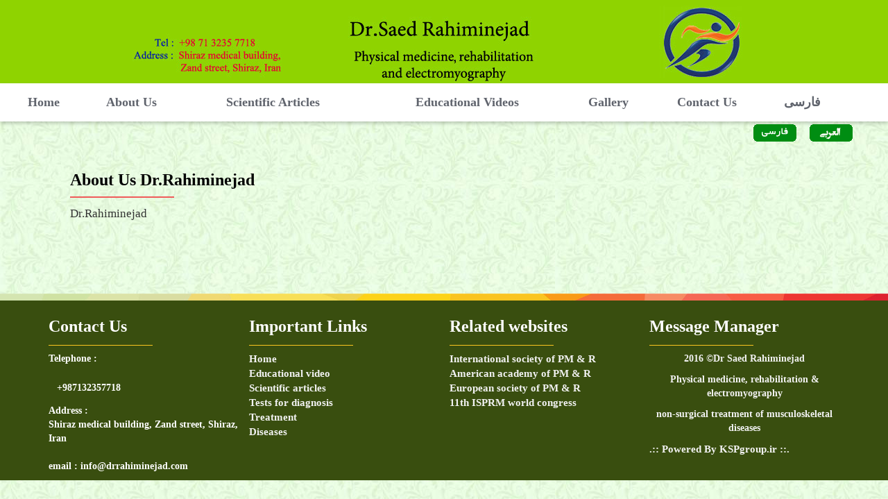

--- FILE ---
content_type: text/html; charset=utf-8
request_url: http://en.drrahiminejad.com/post.aspx?id=16
body_size: 27969
content:



<!DOCTYPE html PUBLIC "-//W3C//DTD XHTML 1.0 Transitional//EN" "http://www.w3.org/TR/xhtml1/DTD/xhtml1-transitional.dtd">
<html xmlns="http://www.w3.org/1999/xhtml">
<head><meta http-equiv="content-type" content="text/html; charset=utf-8" /><meta name="viewport" content="width=device-width" /><meta charset="UTF-8" /><meta name="Language" content="Fa-Ir,Farsi,Persian" /><meta name="title" content="به سایت دکتر ساعد رحیمی نژاد خوش امدید" /><meta http-equiv="imagetoolbar" content="no" /><meta name="author" content="Administrator" /><meta name="generator" content="drrahiminejad.com" /><meta name="date" content="06/10/2016" scheme="MM/DD/YYYY" /><title>
	About Us Dr.Rahiminejad .:: drrahiminejad.com ::. دکتر ساعد رحیمی نژاد
</title><meta name="alexaVerifyID" /><meta name="google-site-verification" content="MgbPqrKVs90tF-iVW1a9ZCdELuqZzI_WiYM-Qi3pyaQ" /><link rel="icon" href="Files/MyDocuments/system/icon.png" type="image/x-icon" /><link rel="canonical" href="http://drrahiminejad.com" /><meta http-equiv="content-language" content="fa-IR" /><meta http-equiv="Cache-Control" content="PUBLIC" /><meta http-equiv="expires" content="never" /><meta name="robots" content="index, follow" /><meta name="robots" content="all" /><meta name="msnbot" content="all" /><meta name="title" content="دکتر ساعد رحیمی نژاد" /><meta name="author" content="دکتر ساعد رحیمی نژاد" /><meta name="classification" content="http://drrahiminejad.com" /><meta name="subject" content="متخصص طب فيزيكي | توانبخشي و نوار عصب | درمان غير جراحي بيماريهاي عضلاني | اسكلتي و مفصلي,دکتر ساعد رحیمی نژاد" /><meta name="revisit-after" content="1 days" /><meta name="distribution" content="Global" /><meta name="country" content="Iran" /><meta name="geography" content="Iran" /><meta name="copyright" content="دکتر ساعد رحیمی نژاد,http://drrahiminejad.com" /><meta name="resource-type" content="document" /><meta name="Copyright" content="CopyRight By © 2016 ,متخصص طب فيزيكي | توانبخشي و نوار عصب | درمان غير جراحي بيماريهاي عضلاني | اسكلتي و مفصلي,دکتر ساعد رحیمی نژاد" /><meta name="subject" content="متخصص طب فيزيكي | توانبخشي و نوار عصب | درمان غير جراحي بيماريهاي عضلاني | اسكلتي و مفصلي,دکتر ساعد رحیمی نژاد" /><meta name="revisit-after" content="1 days" /><meta name="distribution" content="Global" /><meta name="googlebot" content="index, follow" /><link rel="index" title="ghraphic" href="http://drrahiminejad.com" /><link rel="alternate" type="application/rss+xml" title="دکتر ساعد رحیمی نژاد" href="http://drrahiminejad.com/rss.aspx" /><link rel="alternate" type="application/sitemap+xml" title="دکتر ساعد رحیمی نژاد" href="http://drrahiminejad.com/sitemap.ashx" /><meta http-equiv="designer" content="http://KSPgroup.ir" /><meta http-equiv="web" content="http://drrahiminejad.com" />
    <!-----------------------new-------------------->
    <link rel="stylesheet" type="text/css" href="css/style.css" /><link href="DesignCss/Content/Website/Css/styles.css" rel="stylesheet" /><link href="DesignCss/Content/Website/Css/animate.css" rel="stylesheet" /><link href="DesignCss/Content/Website/Css/content.css" rel="stylesheet" /><link href="DesignCss/Content/Website/Css/frameworks.min.css" rel="stylesheet" /><link href="DesignCss/Content/Website/Css/media.css" rel="stylesheet" /><link href="DesignCss/Content/Website/Css/rtl.css" rel="stylesheet" />
    <script src="js/jquery.js"></script>
    <script src="DesignCss/Content/WebSite/Js/bootstrap.min.js"></script>
    
    <script src="DesignCss/Content/WebSite/Js/jquery.jcarousel.min.js"></script>
    
    
    <script>
        $(document).ready(function () {
            //Initialize tooltips
            $('.nav-tabs > li a[title]').tooltip();

            $('a[data-toggle="tab"]').on('show.bs.tab', function (e) {

                var $target = $(e.target);

                if ($target.parent().hasClass('disabled')) {
                    return false;
                }
            });

            $(".next-step").click(function (e) {

                var $active = $('.wizard .nav-tabs li.active');
                $active.next().removeClass('disabled');
                nextTab($active);

            });
            $(".prev-step").click(function (e) {

                var $active = $('.wizard .nav-tabs li.active');
                prevTab($active);

            });
        });

        function nextTab(elem) {
            $(elem).next().find('a[data-toggle="tab"]').click();
        }
        function prevTab(elem) {
            $(elem).prev().find('a[data-toggle="tab"]').click();
        }
    </script>
    <script language="javascript" type="text/javascript">
        function GoToTop() { $('html, body').animate({ scrollTop: "0px" }, 1700); }

        $(document).ready(function () {

            $(window).bind("scroll", function () {

                if ($(this).scrollTop() > 100) {
                    $('.scrollToTop').fadeIn();
                } else {
                    $('.scrollToTop').fadeOut();
                }
            });

            $('.scrollToTop').click(function () {
                $("html, body").animate({
                    scrollTop: 0
                }, 600);
                return false;
            });
        });
    </script>

    <script>
        $(document).ready(function () {

            //Check to see if the window is top if not then display button
            $(window).scroll(function () {
                if ($(this).scrollTop() > 100) {
                    $('.scrollToTop').fadeIn();
                } else {
                    $('.scrollToTop').fadeOut();
                }
            });
            function GoToTop() { $('html, body').animate({ scrollTop: 0 }, 1700); }


            //Click event to scroll to top
            //$('.scrollToTop').click(function () {
            //    $('html, body').animate({ scrollTop: 0 }, 800);
            //    return false;
            //});

        });
    </script>


    <script>
        wow = new WOW({
            boxClass: 'wow',
            animateClass: 'animated',
            offset: 200
        }
    );

        wow.init();
    </script>

<meta name="Description" content="dr rahiminejad, pain, low back pain, physical medicine , rehabilitation, join disease,Shiraz, Iran" /><meta name="Keywords" content="dr rahiminejad, pain, low back pain, physical medicine , rehabilitation, join disease,Shiraz, Iran" /></head>
<body style="background-image: url(Files/MyDocuments/system/bg.jpg);">
    <form name="aspnetForm" method="post" action="./post.aspx?id=16" id="aspnetForm">
<div>
<input type="hidden" name="__VIEWSTATE" id="__VIEWSTATE" value="/[base64]/[base64]/[base64]/[base64]/aWQ9MTIiIHRpdGxlPSJUcmVhdG1lbnQiPlRyZWF0bWVudDwvYT48L2xpPjxsaT48YSB0YXJnZXQ9J19ibGFuaycgaHJlZj0iaHR0cDovL2VuLmRycmFoaW1pbmVqYWQuY29tL1RleHRMaXN0LmFzcHg/[base64]/[base64]/[base64]/[base64]" />
</div>

<script type="text/javascript">
//<![CDATA[
var theForm = document.forms['aspnetForm'];
if (!theForm) {
    theForm = document.aspnetForm;
}
function __doPostBack(eventTarget, eventArgument) {
    if (!theForm.onsubmit || (theForm.onsubmit() != false)) {
        theForm.__EVENTTARGET.value = eventTarget;
        theForm.__EVENTARGUMENT.value = eventArgument;
        theForm.submit();
    }
}
//]]>
</script>


<script src="/WebResource.axd?d=qGUIBlSeOvBEpsyXq6SH3YqfguS3nG7DLwNCqW7PMcqWsztfgn6IZSteoKnUPwno-69-OOJR8cGrQX6pf_moW1vbUyHbgqaEBDpIZMvdxRo1&amp;t=638628333619783110" type="text/javascript"></script>

<div>

	<input type="hidden" name="__VIEWSTATEGENERATOR" id="__VIEWSTATEGENERATOR" value="AD7AD114" />
	<input type="hidden" name="__SCROLLPOSITIONX" id="__SCROLLPOSITIONX" value="0" />
	<input type="hidden" name="__SCROLLPOSITIONY" id="__SCROLLPOSITIONY" value="0" />
	<input type="hidden" name="__EVENTTARGET" id="__EVENTTARGET" value="" />
	<input type="hidden" name="__EVENTARGUMENT" id="__EVENTARGUMENT" value="" />
</div>
        <!------Date & Time------->
        <script type="text/javascript">
            function time() {

                var d = new Date();
                var t_hour = d.getHours();     // Returns hours
                var t_min = d.getMinutes();    // Returns minutes
                var t_sec = d.getSeconds();    // Returns seocnds
                document.getElementById('time').innerHTML = t_hour + ":" + t_min + ":" + t_sec;
            }
            setInterval("time();", 1)
        </script>
        <!------End Date & Time------->
        <header>
        
<div style="background: url(Files/MyDocuments/system/headerbg.jpg) repeat-x center top;background-color: #8fd400;height:120px;width:100%">
        <div class="container-fluid bgbl" style="background: url(Files/MyDocuments/system/header.jpg) no-repeat center top;height:120px">
                <div class="col-lg-4 col-md-5 col-sm-8 col-xs-12" style="width:85%;display:none;">
                <div class="smcntr">
                    <div class="DoRflt">
                        <span class="supportnew" style="height:40px;direction:rtl;">
                            
                            
                            <br />
                        </span>
                    </div>
                </div>
            </div>
            <div class="col-lg-8 col-md-7 col-sm-4 hidden-xs" style="width:15%;padding-left:50px;color:#000000;display:none;">
                
                  <span id="ctl00_LabelDateCurrent" style="color:Black;">1404/11/14</span> &nbsp; |&nbsp;
                          <div id="time" style="float:left;color:#000000;"></div>
                
            </div>
            <div class="col-xs-12 hidden-lg hidden-md hidden-sm " style="display:none;">
                <img class="logostyle " src="Files/MyDocuments/system/logo.png"  alt="دکتر ساعد رحیمی نژاد" />
            </div>
        </div>
    </div>

        <div class="container-fluid bgheader">
            <div class="col-lg-9 col-md-8 hidden-sm hidden-xs">
                <nav class="nav-custom" role="navigation">
                    <div class="nav-custom-toggle visible-xs visible-sm">
                        <button type="button">
                            <span></span>
                            <span></span>
                            <span></span>
                        </button>
                        <span class="nav-custom-title">Menu</span>
                    </div>
                    <!-- (BEGIN) : Tree -->
                    <div id="simpleTreeMenuChangesContainer" style="display:hidden;"></div>
                     <ul class='simpleTreeMenu clearfix'><li ><a href='Default.aspx' >Home</a></li><li ><a href='post.aspx?id=16' >About Us</a></li><li ><a href='post.aspx?id=23' >Scientific Articles</a></li><li ><a href='http://en.drrahiminejad.com/post.aspx?id=28' >Educational Videos</a></li><li ><a href='GallarySubCategory.aspx?id=1' >Gallery</a></li><li ><a href='CallWithMe.aspx' >Contact Us</a></li><li ><a href='http://drrahiminejad.com' >فارسی</a></li></ul>

                        </nav>
            </div>
            <div class="col-lg-3 col-md-4 hidden-sm hidden-xs " style="display:none;">
                <div class="logotext">
                    <h3></h3>
                    <img src="Files/MyDocuments/system/logo.png" align="left" style="margin-left:10px;max-height:55px;margin-top:-20px;display:none;"  alt="دکتر ساعد رحیمی نژاد" />
                    
                </div>
            </div>
            <!-----menu mobile----->
            <div class="col-sm-12 col-xs-12 hidden-lg hidden-md">
                     <span id="ctl00_Uc_MenuTopMobile1_Label1"><select class='menuselect' onchange='location = this.options[this.selectedIndex].value;'><option selected='selected' class='mobile-parent' value=''> Menu Website </option><option class='mobile-parent' value='Default.aspx'>Home</option><option class='mobile-parent' value='post.aspx?id=16'>About Us</option><option class='mobile-parent' value='post.aspx?id=23'>Scientific Articles</option><option class='mobile-parent' value='http://en.drrahiminejad.com/post.aspx?id=28'>Educational Videos</option><option class='mobile-parent' value='GallarySubCategory.aspx?id=1'>Gallery</option><option class='mobile-parent' value='CallWithMe.aspx'>Contact Us</option><option class='mobile-parent' value='http://drrahiminejad.com'>فارسی</option></select></span>

            </div>
            <!-----End menu mobile----->
        </div>
            
             </header>

        <!---Content Top--->
        <section class="wow animated fadeInRight ">
        <div style="float: right;margin-right:50px;">
         <a href="http://drrahiminejad.com/" title="فارسی">
                <img src="Images/lang/fa.png" alt="فارسی" lang="fa" /></a>
            &nbsp;&nbsp;
            <a href="http://ar.drrahiminejad.com/" title="العربی">
                <img src="Images/lang/ar.png" alt="العربی" lang="ar" /></a>
    
        </div>
        

        </section>
        <br class="clear" />
        <!---End Content Top--->
        <div class="container-fluid">
            <!-----Start Content----->
            <section class="wow animated fadeInUp">
    <div class="container AboutUs" style="padding-left:3%;padding-right:3%;">
        <header>
            <h1>
                
    <span id="ctl00_ContentTitle_LabelHeder">About Us Dr.Rahiminejad</span>

            </h1>
            <span class="line">
                <span class="rightfl"></span>
            </span>
        </header>
        
            <div  class="hoomanfcontrol">
                
    
                <h2><p>Dr.Rahiminejad</p></h2>
                <br />
                <h5><a href='post.aspx?id=16'  style="color:transparent;">About Us Dr.Rahiminejad</a></h5>
                <h3><a href='post.aspx?id=16'  style="color:transparent;">dr rahiminejad, pain, low back pain, physical medicine , rehabilitation, join disease,Shiraz, Iran</a></h3>
        
    
    

            </div>
        
         
    </div>
        </section>
            <!-----End Content----->

            <section class="wow animated fadeInUp">
            <div class="container">
             
        
            </div>
        </section>

            

            
        </div>
        <div class="bordertop"></div>
        <footer class="footerbg">
        <div class="container">
            
            <div class="col-lg-3 col-md-3 col-sm-6 col-xs-12">
                <div class="footercoloum">
                    <p class="titi">Contact Us</p>
                    <span class="linefooter">
                        <span></span>
                    </span>

                   <div style="color:#ffffff;">
                       <span id="ctl00_LabelCallwitmeBottem"><p>Telephone :</p>
<table style="width: 116px; height: 45px;" dir="rtl" border="0" cellspacing="5" cellpadding="5">
<tbody>
<tr>
<td dir="ltr">+987132357718<br /></td>
</tr>
</tbody>
</table>
<p>Address :<br /> Shiraz medical building, Zand street, Shiraz, Iran <br /><br /> email : info@drrahiminejad.com</p></span>
                    </div>

                </div>
            </div>
            <div class="col-lg-3 col-md-3 col-sm-6 col-xs-12">
                <div class="footercoloum">
                    <p class="titi">Important Links</p>
                    <span class="linefooter">
                        <span></span>
                    </span>
                                        <span id="ctl00_Uc_ImportantLinks1_LabelImportantLinks"><ul><li><a target='_blank' href="Default.aspx" title="Home">Home</a></li><li><a target='_blank' href="http://en.drrahiminejad.com/post.aspx?id=28" title="Educational video">Educational video</a></li><li><a target='_blank' href="	post.aspx?id=23" title="Scientific articles">Scientific articles</a></li><li><a target='_blank' href="http://en.drrahiminejad.com/TextList.aspx?id=11" title="Tests for diagnosis">Tests for diagnosis</a></li><li><a target='_blank' href="http://en.drrahiminejad.com/TextList.aspx?id=12" title="Treatment">Treatment</a></li><li><a target='_blank' href="http://en.drrahiminejad.com/TextList.aspx?id=10" title="Diseases">Diseases</a></li></ul></span>
                </div>
            </div>
                
            <div class="col-lg-3 col-md-3 col-sm-6 col-xs-12">
                <div class="footercoloum">
                    <p class="titi">Related websites</p>
                    <span class="linefooter">
                        <span></span>
                    </span>

                   <span id="ctl00_Uc_SiteLinks1_LabelSiteLinks"><ul><li> <a target='_blank' href='http://www.isprm.org/' title='International society of PM & R'>International society of PM & R</a></li><li> <a target='_blank' href='http://www.aapmr.org/' title='American academy of PM & R'>American academy of PM & R</a></li><li> <a target='_blank' href='http://www.esprm.net/' title='European society of PM & R'>European society of PM & R</a></li><li> <a target='_blank' href='http://isprm2017.com/' title='11th ISPRM world congress'>11th ISPRM world congress</a></li></ul></span>

                </div>
            </div>
            <div class="col-lg-3 col-md-3 col-sm-6 col-xs-12">
                <div class="footercoloum">
                    <p class="titi">Message Manager</p>
                    <span class="linefooter">
                        <span></span>
                    </span>

                    <ul class="colorfooter">
                        <li><span id="ctl00_LabelAddressFirstPage"><p style="text-align: center;">2016 &copy;Dr Saed Rahiminejad</p>
<p style="text-align: center;">Physical medicine, rehabilitation &amp; electromyography</p>
<p style="text-align: center;">non-surgical treatment of musculoskeletal diseases</p>
<!-- Begin WebGozar.com Counter code -->
<p>
<script src="http://www.webgozar.ir/c.aspx?Code=3613725&amp;t=counter" type="text/javascript"></script>
</p>
<noscript>&amp;amp;amp;lt;a href="http://www.webgozar.com/counter/stats.aspx?code=3613725" mce_href="http://www.webgozar.com/counter/stats.aspx?code=3613725" target="_blank"&amp;amp;amp;gt;&amp;amp;amp;amp;#1570;&amp;amp;amp;amp;#1605;&amp;amp;amp;amp;#1575;&amp;amp;amp;amp;#1585;&amp;amp;amp;lt;/a&amp;amp;amp;gt;</noscript> <!-- End WebGozar.com Counter code --></span></li>
                        <li><a target="_blank" href="http://kspgroup.ir/" style="float: left;">.:: Powered By KSPgroup.ir ::.</a>
<br />
                            <a href="http://www.luxeweb.ir" style="color:#394e0f;font-size:0.01px;">www.luxeweb.ir</a>
	                        <a href="http://www.shiraz-site.ir" style="color:#394e0f;font-size:0.01px;">www.shiraz-site.ir</a>
	                        <a href="http://www.shiraz-site.com" style="color:#394e0f;font-size:0.01px;">www.shiraz-site.com</a>
</li>
                    </ul>

                </div>
            </div>
        </div>
            

    </footer>

        <!----****************new*****************---->

        <div id="map" style="display: none;">
            <div class="map">
                <a href="NewsList.aspx" class="a1">اخبار سایت</a>
                <span id="ctl00_Uc_MsgUnderBanner1_LabelMsgUnderBanner"><SPAN id=theTicker style="font-family:Tahoma; font-size:8pt;"></SPAN><script>var theSummaries = new Array();var theSiteLinks = new Array();</script><script src="css/ticker.js"></script></span>
            </div>
        </div>

        <div style="display: none;">
            <div class="ft2_blc ft2_blc1">
                <h4>آخرین مقالات</h4>
                <span id="ctl00_Uc_LastText1_LabelLastText"><ul><li><a target='_blank' href='text.aspx?id=54' title='Physical examination'>Physical examination</a></li><li><a target='_blank' href='text.aspx?id=53' title='Electrodiagnostic test'>Electrodiagnostic test</a></li><li><a target='_blank' href='text.aspx?id=52' title='Visual evoked potentials'>Visual evoked potentials</a></li><li><a target='_blank' href='text.aspx?id=51' title='X-Ray'>X-Ray</a></li><li><a target='_blank' href='text.aspx?id=50' title='MRI'>MRI</a></li></ul></span>
                <a href="TextCategory.aspx" class="more_ft2" target="_blank">بیشتر</a>
            </div>
            <div class="ft2_blc ft2_blc2">
                <h4>آرشیو اخبار</h4>
                <span id="ctl00_Uc_LastNews1_LabelLastNews"><ul></ul></span>
                <a href="NewsList.aspx" class="more_ft2">بیشتر</a>
            </div>
            <div class="ft2_blc ft2_blc3">
                <h4>
                    <a id="ctl00_HyperLink2" target="_blank"><span id="ctl00_LabelLastNewsTitle"></span></a>
                </h4>
                <div class="new_article">
                    <a id="ctl00_HyperLink1" target="_blank"><img id="ctl00_ImageLastNews" src="" style="height:112px;width:158px;border-width:0px;" /></a>
                    <p>
                        <span style="font-size: 12px;"><span style="font-family: tahoma,geneva,sans-serif;">
                            <span id="ctl00_LabelLastNewsText"></span></span></span>
                    </p>
                </div>
            </div>
        </div>

   
    

<script type="text/javascript">
//<![CDATA[

theForm.oldSubmit = theForm.submit;
theForm.submit = WebForm_SaveScrollPositionSubmit;

theForm.oldOnSubmit = theForm.onsubmit;
theForm.onsubmit = WebForm_SaveScrollPositionOnSubmit;
//]]>
</script>
</form>
</body>
</html>


--- FILE ---
content_type: text/css
request_url: http://en.drrahiminejad.com/DesignCss/Content/Website/Css/styles.css
body_size: 192920
content:
* {
    margin: 0 0;
    padding: 0 0;
}

body {
    overflow-x: hidden;
    font-family: yekan,'Franklin Gothic Book' !important;
    font-weight: bold !important;
    direction:ltr;
}

@font-face {
    font-family: yekan;
    font-weight: bold !important;
    font-style: normal;
    src: url('../fonts/webyekan.woff'),url('../fonts/webyekan.ttf'),url('../fonts/webyekan.eot');
}

a, a:active {
    color: #f15b5a;/*#F5831E !important*/
    text-decoration: none;
}
a:hover {
    color: #ee760b;/*#ee760b !important*/

}

p, a, h1, h1 span, h2, h3, h4, h5, h6 {
    font-family: yekan.nav-custom ul ul,'Franklin Gothic Book' !important;
    /*font-weight: bold !important;*/
}

ul {
    list-style: none;
}

a:hover {
    text-decoration: none !important;
}

.leftcoll {
    width: 100%;
    height: 40px;
    background-color: #6C6363;
    color: #FFF;
    padding-right: 20px;
    padding-top: 12px;
}

#mainbody {
    background-color: #6C6363;
    padding: 20px;
}

/*.bodyFrame div>p {
    color: #333 !important;
}
.bodyFrame div>span {
    color: #333 !important;
}*/
.fa-send:before, .fa-paper-plane:before {
    content: "\f1d8";
}

a:hover, a:focus {
    text-decoration: none;
}

img {
    max-width: 100%;
}

.ltr {
    direction: ltr;
}


.nav-custom {
    height: 55px;/*80*/
    /* padding: 20px; */
    /* position: relative; */
    /*margin-top: 10px;*/
    /*margin-bottom: 5px;*/
    /* margin-bottom: 15px; */
    /* background-color: rgb(0, 133, 203); */
    transition: all .8s ease-in-out;
    z-index: 9999999999999999999999999999999999999999999999999999999999999999999999;
} 

    .nav-custom ul {
        list-style: none;
        padding: 0;
        margin-bottom: 0;
        width: 100%;
        display: table;
    }

        .nav-custom ul li {
            position: relative;
            line-height: 55px;/*80*/
            padding: 0;
            /* background: #001B73; */
            /*background-color: #ff8d11;*/
        }

            .nav-custom ul li:hover {
                /*border-left-color: #333;*/
                -webkit-transition: 0.3s;
                -o-transition: 0.3s;
                transition: 0.3s;
                background: #54e22a; /*67c9e0*/
                /* Old browsers */
                /* IE9 SVG, needs conditional override of 'filter' to 'none' */
                background: url([data-uri]);
                background: -moz-linear-gradient(top, #54e22a 0%, #54e22a 100%);
                /* FF3.6+ */
                background: -webkit-gradient(linear, left top, left bottom, color-stop(0%, #54e22a), color-stop(100%, #54e22a));
                /* Chrome,Safari4+ */
                background: -webkit-linear-gradient(top, #54e22a 0%, #54e22a 100%);
                /* Chrome10+,Safari5.1+ */
                background: -o-linear-gradient(top, #54e22a 0%, #54e22a 100%);
                /* Opera 11.10+ */
                background: -ms-linear-gradient(top, #54e22a 0%, #54e22a 100%);
                /* IE10+ */
                background: linear-gradient(to bottom, #54e22a 0%, #54e22a 100%);
                /* W3C */
                filter: progid:DXImageTransform.Microsoft.gradient(startColorstr='#54e22a', endColorstr='#54e22a', GradientType=0);
                /* IE6-8 */
            }

    .nav-custom > ul > li {
        display: table-cell;
    }

        .nav-custom > ul > li:first-child > a {
            /*height: 80px;*/
            padding: 0px 5px;
            /*position: relative;*/
            /*line-height: 80px;*/
            top: 0px;
            /*border-right:none;*/
        }

        .nav-custom > ul > li.active a, .nav-custom > ul > li:hover a {
            color: #ffffff;
        }

        .nav-custom > ul > li > a {
            display: block;
            text-align: center;
            /*padding: 5px 0px;*/
            color: #60646d !important;
            font-size: 18px;
            font-weight: bold !important;
            /*border-left: 1px dotted #ddd;*/
        }

            .nav-custom > ul > li > a > i {
                font-size: 20px;
                position: relative;
                top: 5px;
            }

        .nav-custom > ul > li:first-child a {
            border-right: none !important;
        }

        .nav-custom > ul > li:last-child a {
            border-left: none !important;
        }

    .nav-custom ul ul {
        opacity: 0;
        visibility: hidden;
        position: absolute;
        top: 100%;
        left: 0;/*right*/
        width: 200px;
        z-index: 100;
        -webkit-transition: opacity ease 0.5s;
        transition: opacity ease 0.5s;
    }

        .nav-custom ul ul li .fa, .nav-custom ul li .fa-angle-down {
            position: absolute;
            top: 7px;
            right: 15px;/*left*/
            color: #fff;
            font-size: 20px;
            cursor: pointer;
            -webkit-transition: left ease 0.5s;
            transition: left ease 0.5s;
        }

        .nav-custom ul ul li:hover .fa {
            right: 7px;/*left*/
        }

        .nav-custom ul ul ul {
            left: 100%;/*right*/
            top: 0;
            opacity: 0;
            visibility: hidden;
            -webkit-transition: all ease 0.5s;
            transition: all ease 0.5s;
        }

    .nav-custom li:hover > ul {
        opacity: 1;
        visibility: visible;
        -webkit-transition: opacity ease 0.5s;
        transition: opacity ease 0.5s;
    }

    .nav-custom ul ul li, .nav-custom ul ul ul li {
        background: rgba(0,0,0,.8);
    }

        .nav-custom ul ul li:last-child {
            border-bottom: none;
        }

    .nav-custom ul ul > li:hover > a {
        background: #54e22a; /*ff8d11  67c9e0*/
        color: #000 !important;
    }

    .nav-custom ul ul li a {
        display: block;
        height: 100%;
        line-height: 35px;
        padding: 0 10px;
        color: #FFF !important;
        margin: 0;
    }

    .nav-custom ul ul li a {
        color: #FFF;
    }

    .nav-custom ul ul ul li {
        border-right: 1px solid #222;
    }

    .nav-custom .nav-custom-toggle {
        height: 80px;
        cursor: pointer;
    }

        .nav-custom .nav-custom-toggle .nav-custom-title {
            display: block;
            line-height: 80px;
            padding-right: 15px;
            font-size: 22px;
            color: #FFF;
        }

        .nav-custom .nav-custom-toggle button {
            width: 80px;
            height: 40px;
            background: none;
            border: none;
            border-right: 1px solid #666;
            position: absolute;
            left: 0;
            padding: 6px 15px 0;
        }

            .nav-custom .nav-custom-toggle button span {
                display: block;
                height: 2px;
                background: #fff;
                margin-bottom: 5px;
                border-radius: 10px;
            }



.minecarousel {
    margin-bottom: 20px !important;
    /*margin-top: 15px;*/
    height: 330px !important;
}

    .minecarousel .carousel-inner .item {
        /*opacity: 0;
    -webkit-transition-property: opacity;
    transition-property: opacity;
    transition-duration: 2s;*/
        height: 330px !important;
    }

.carousel {
    margin-bottom: 60px; /*110*/
    /*margin-top: 15px;*/
    /*float: right;*/
    width: 100vw;
    /*position:fixed;*/
    height: 60vh;
    /*margin-top: 100vh;*/
    /*transition:margin .8s ease-in-out;*/
}

.carousel-navigation {
    background: transparent !important;
    width: 200px;
    height: 50px;
    position: absolute;
    left: inherit;
    bottom: 10px;
    z-index: 99;
    line-height: 50px;
    margin-right: 2px;
    border-radius: 2px;
}

.carousel-indicators {
    right: 0;
    left: 0;
    bottom: -15px !important;
    position: relative;
    margin: 0 auto;
    background-color: none;
    padding: 0;
    margin-top: 2px;
}

    .carousel-indicators li {
        border: 1px solid #f15b5a !important;
        width: 20px !important;
        height: 20px !important;
    }

    .carousel-indicators .active {
        background-color: #f15b5a !important;
    }

.carousel .fa {
    font-size: 28px;
    position: relative;
    top: 30vh;
}

.carousel-inner > .item > img, .carousel-inner > .item > a > img {
    height: 100%;
}

.carousel .carousel-caption {
    background-color: rgba(225, 255, 255, 0.6); /*rgba(0, 0, 0, 0.3)*/
    /* top: 0; */
    /* left: 75%; */
    right: 60px !important;
    min-height: 25vh;
    bottom: 10vh !important;
    /*padding: 10px 15px;*/
    text-align: justify;
    width: 25vw;
    font-family: yekan,'Franklin Gothic Book' !important;
    padding: 20px;
    line-height: 28px;
    font-size: 19px;
}

.carousel .item.active .carousel-caption {
    opacity: 1;
    visibility: visible;
    transition: all ease 0.5s !important;
}

.carousel-inner > .item > a > img {
    height: 60vh;
}

.carousel .carousel-caption h2 {
    margin-top: 0px;
    font-size: 17px;
    text-align: right !important;
    /* width: auto; */
    /*background: rgba(252, 172, 25, .8);*/
    position: absolute;
    top: 5px;
    right: 5px;
    margin-bottom: 20px;
}

.carousel .carousel-caption h1 {
    margin-top: 0px;
    font-size: 30px;
    text-align: right !important;
    color: #ff8d11;
    font-weight: bold;
     margin-bottom: 20px;
}

.carousel .carousel-caption span.h {
    margin-top: 0px;
    font-size: 35px;
    text-align: left !important;
    color: #3a3c41 /*ff8d11*/;
    font-weight: bold;
    width: 100%;
    float: left;
    margin-bottom: 20px;
}
.sliderreadmore {
color:#ffffff;
float:left;
font-size:18px;
padding: 10px 30px;
background-color: #f15b5a;
}

.sliderreadmore:hover , .sliderreadmore:active{
color:#ffffff;
float:left;
font-size:18px;
padding: 10px 30px;
background-color: #3a3c41;
text-decoration:none;
}


.carousel .carousel-caption p {
    font-size: 14px;
    text-align: justify !important;
    width: 100%;
    /*background: rgba(0,0,0, 0.74);*/
    overflow: hidden;
    padding: 5px;
    position: absolute;
    bottom: 0px;
}

.carousel .carousel-inner .item {
    opacity: 0;
    -webkit-transition-property: opacity;
    transition-property: opacity;
    transition-duration: 2s;
    height: 83vh;/*60*/
}

.carousel .carousel-inner .active {
    opacity: 1;
}

    .carousel .carousel-inner .active.left, .carousel .carousel-inner .active.right {
        left: 0;
        opacity: 0;
        z-index: 1;
    }

.carousel .carousel-inner .next.left, .carousel .carousel-inner .prev.right {
    opacity: 1;
}

.carousel .carousel-control {
    z-index: 2;
    background: none;
    margin: 0 !important;
    line-height: 50px !important;
    display: inline-block;
    width: 50px;
    text-align: center;
}

    .carousel .carousel-control.right {
        border-left: 1px solid #333;
    }

    .carousel .carousel-control.left {
        border-right: 1px solid #333;
    }

.mailto {
    /*margin-left: 20px;
    margin-right: 20px;*/
    float: right;
    margin-left: 10px;
}

    .mailto > i.fa {
        padding-left: 10px;
        border-left: 1px dotted #ddd;
        padding-right: 5px;
    }


.bgbl {
    background-color: #60646d;/*60646d  333333*/
    color: #bbbfc9;
    font-family: yekan,'Franklin Gothic Book' !important;
    /*padding-top: 10px;
    padding-bottom: 10px;*/
    line-height: 40px;
    font-size: 13px;
}
.bgbl a {
    color: #bbbfc9;
    font-family: yekan,'Franklin Gothic Book' !important;
    font-size: 14px;
}
.bgbl a:hover{
    color: #ffffff;
}
.carousel .item > a {
    display: block;
}

.jcarousel-wrapper {
    background-color: #fff;
    margin-top: 15px;
    margin-bottom: 15px;
    padding: 50px;
    position: relative;
    overflow: hidden;
}

    .jcarousel-wrapper .jcarousel {
        position: relative;
        overflow: hidden;
    }

        .jcarousel-wrapper .jcarousel ul {
            width: 20000em;
            position: relative;
            /* Optional, required in this case since it's a <ul> element */
            list-style: none;
            margin: 0;
            padding: 0;
        }

        .jcarousel-wrapper .jcarousel li {
            float: right;
            width: 241px;
            padding: 10px;
            margin-left: 15px;
            border: 1px solid #ccc;
        }

            .jcarousel-wrapper .jcarousel li .item-jcarousel {
                height: 100%;
                overflow: hidden;
                position: relative;
            }

            .jcarousel-wrapper .jcarousel li img {
                height: 100%;
            }

            .jcarousel-wrapper .jcarousel li .jcarousel-caption {
                background-color: rgba(0, 0, 0, 0.8);
                position: absolute;
                margin: 0;
                width: 100%;
                padding: 7px;
                color: #fff;
                height: 90px;
                line-height: 25px;
                bottom: -53px;
                transition: all ease 0.5s;
                text-align: center;
            }

            .jcarousel-wrapper .jcarousel li:hover .jcarousel-caption {
                bottom: 0;
            }

    .jcarousel-wrapper .fa {
        position: absolute;
        top: 50%;
        border-radius: 100%;
        width: 50px;
        height: 50px;
        background-color: #222;
        color: #fff;
        font-size: 30px;
        line-height: 50px;
        margin-top: -25px;
    }

        .jcarousel-wrapper .fa:hover {
            background-color: #000;
        }

        .jcarousel-wrapper .fa.fa-angle-right {
            right: -25px;
            text-align: left;
            padding-left: 10px;
        }

        .jcarousel-wrapper .fa.fa-angle-left {
            left: -25px;
            text-align: right;
            padding-right: 10px;
        }

.content {
    background-color: #fff;
    padding: 6px 15px 15px 15px;
    margin-bottom: 15px;
}

    .content .content-header {
        border-bottom: 1px solid #076db7;
        padding: 10px 0 0;
        font-size: 18px;
        color: #076db7;
        margin: 0 0 20px 0;
    }

        .content .content-header span {
            border-bottom: 4px solid #076db7;
            display: inline-block;
            padding-bottom: 10px;
        }

            .content .content-header span i {
                position: relative;
                top: 3px;
                margin-left: 5px;
            }

.widget {
    background-color: #fff;
    margin-bottom: 15px;
}

    .widget .widget-header {
        border-bottom: 1px solid #076db7;
        padding: 10px 15px 0;
        font-size: 18px;
        color: #076db7;
    }

.latestNewsHeader {
    background-color: #076db7 !important;
    height: 40px;
    color: #fff;
    line-height: 40px;
    text-align: center;
}

.boxForNews {
    /*margin-bottom: 10px;
    float: left;*/
    width: 100%;
    font-weight: bold;
}

.thirdRowMargin {
    margin-top: 20px !important;
}

.latestNewsBox {
    border: 1px solid #076db7;
    padding-right: 5px;
    font-weight: normal;
    background-color: #FFF;
}

.advertiseBox {
    /*border: 1px solid #076db7;*/
    /*padding-right: 5px;*/
    /*font-weight: normal;
    min-height: 235px;
    height: auto;*/
}

.advitems-img {
    /* margin-left: auto; */
    /* margin-right: auto; */
    /* margin-bottom: 5px; */
    /* margin-top: 5px; */
    /* width: 100%; */
    /* height: 125px; */
    margin: 10px 0px;
    border: 2px solid #EDEDED;
    /* padding-bottom: 5px; */
    overflow: hidden;
}

    .advitems-img img {
        display: block;
        margin-left: auto;
        margin-right: auto;
    }

.widget .widget-header span {
    border-bottom: 4px solid #076db7;
    display: inline-block;
    padding-bottom: 10px;
}

.widget .widget-content {
    padding: 15px;
}

.form-control, .btn {
    border-radius: 0;
}

    .form-control:focus {
        box-shadow: none;
    }

.btn {
    border: none;
}

.btn-primary {
    background: #FD4E0D;
}

    .btn-primary:hover {
        background-color: #003358;
    }

.footer {
    background-color: #231810;
    padding: 15px;
}

    .footer hr {
        border-color: #573e28;
    }

    .footer p {
        margin-bottom: 0;
    }

    .footer .widget {
        background: none;
        margin-bottom: 0;
    }

        .footer .widget .widget-header {
            padding: 0;
            border-color: #573e28;
            color: #fbf5de;
        }

            .footer .widget .widget-header span {
                border-color: #573e28;
            }

        .footer .widget .widget-content {
            padding: 15px 0;
            color: #fbf5de;
        }

    .footer .widget-list {
        padding: 0;
    }

        .footer .widget-list ul li {
            border-color: #573e28;
            color: #fbf5de;
        }

            .footer .widget-list ul li a {
                color: #fbf5de;
            }

                .footer .widget-list ul li a:hover {
                    color: #fff;
                    text-shadow: 0 0 5px rgba(255, 255, 255, 0.4);
                }

    .footer .widget-contact {
    }

        .footer .widget-contact .telephone {
            margin-top: -5px;
        }

            .footer .widget-contact .telephone i {
                position: relative;
                margin-right: 5px;
                font-size: 14px;
                border-radius: 100%;
                width: 24px;
                height: 24px;
                top: 4px;
                border: 1px solid #fff;
                text-align: center;
                line-height: 24px;
            }

            .footer .widget-contact .telephone span {
                position: relative;
                top: 2px;
            }

.copyright {
    padding: 30px 0 30px;
    text-align: center;
    text-transform: uppercase;
    color: #666;
    font-family: tahoma;
    direction: ltr;
    font-size: 12px;
    text-shadow: 0 1px 0 #000;
}

    .copyright a {
        color: #666;
    }

        .copyright a:hover {
            color: #fff;
            border-bottom: 1px solid #fff;
        }

    .copyright span {
        margin: 0 5px;
    }

    .copyright ul {
        margin: 0;
    }

.social-networks {
    margin-top: -3px;
}

    .social-networks li a {
        font-size: 14px;
        border-bottom: 1px solid transparent;
    }

    .social-networks li.up {
        border-left: 1px solid #666;
        padding-left: 10px;
        margin-left: 3px;
    }

        .social-networks li.up i {
            position: relative;
            top: -1px;
        }


.gray {
    background-color: #333;
    color: #FFF !important;
    width: 100%;
    height: 45px;
}

.orng {
    background-color: #fdd68f;
}

.ylow {
    background-color: #f2fc99;
}

.blu {
    background-color: #076db7 !important;
    margin-bottom: 20px;
}

.grn {
    background-color: #CCFAB4;
}

.display-mob {
    display: block;
}

.text-center {
    text-align: center !important;
}

.item-jcarousel {
    height: 130px;
    overflow: hidden;
    position: relative;
    margin-bottom: 10px;
}

.jcarousel {
    position: relative;
    overflow: hidden;
}

.jcarousel-caption {
    background-color: rgba(0, 0, 0, 0.8);
    position: absolute;
    margin: 0;
    width: 100%;
    padding: 7px;
    color: #fff;
    height: 90px;
    line-height: 25px;
    bottom: -53px;
    transition: all ease 0.5s;
    text-align: center;
}

.jcarousel img {
    height: 100%;
    width: 100%;
}

.item-jcarousel:hover .jcarousel-caption {
    bottom: 0;
}

.item-jcarousel:active .jcarousel-caption {
    bottom: 0;
}

.offer-detail {
    height: 30px;
    position: absolute;
    bottom: 0px;
    border-top-right-radius: 10px;
    border-top-left-radius: 10px;
    right: 0;
    left: 0;
    background: rgba(68,55,55,0.9);
    text-align: center;
    color: #FFF;
    border-right: 1px solid #666;
    font-size: 16px;
    overflow: hidden;
    line-height: 25px;
    margin: 0;
}

/*---------tabs------*/
/*.tabsrow {
    width: 100%;
    height:auto;
    min-height: 10px;
    line-height:10px;
}*/

.panel-danger {
    border: none !important;
}

.my-tab {
    border-bottom: 1px solid #ddd;
    background-color: aqua;
}

    .my-tab > li {
        float: right;
    }

        .my-tab > li > a {
            /*margin-right: 2px;*/
            line-height: 1.42857143;
            border: 1px solid transparent;
            height: 38px !important;
            background-color: #ddd;
            color: #333 !important;
            border-radius: 0px !important;
            /*border-top-left-radius:10px;
            border-top-right-radius:10px;*/
        }

            .my-tab > li > a:hover {
                border: 1px solid #51E8F1;
                background-color: #51E8F1 !important;
                color: #000 !important;
            }

        .my-tab > li.active > a,
        .my-tab > li.active > a:hover,
        .my-tab > li.active > a:focus {
            color: #000 !important;
            cursor: default;
            background-color: #51E8F1 !important;
            /*border-top-left-radius: 10px;
            border-top-right-radius: 10px;*/
            /* border: 1px solid #51E8F1 !important; */
            border-bottom-color: transparent;
            /* margin-right: 0px !important; */
            font-size: 15px !important;
            font-weight: bold;
            padding-bottom: 10px;
        }

.nav-tabs li.active a, .nav-tabs li.active a:hover, .nav-tabs li.active a:focus {
    /*border-top-left-radius: 10px;
    border-top-right-radius: 10px;*/
}

.panel-heading {
    border-bottom: none !important;
}

.my-tab li.active:after {
    content: ' ';
    position: absolute;
    width: 0;
    height: 0 !important;
    border-left: 15px solid transparent !important;
    border-right: 15px solid transparent !important;
    border-top: 7px solid #51E8F1 !important;
    right: 0;
    left: 0;
    margin: auto;
    top: 100%;
}

.nav-tabs li.active {
    /* width: 140px; */
    position: relative;
    /*border-top-left-radius: 10px !important;
    border-top-right-radius: 10px !important;*/
    color: white;
    text-align: center;
    z-index: 999999;
}

.nav-tabs li {
    background-color: transparent !important;
    /*border-top-left-radius: 10px !important;
    border-top-right-radius: 10px !important;*/
}

.head-tab-color {
    /*background-color:#900035;*/
    /*background: -webkit-linear-gradient(#DB2874,#D3004C) !important; 
      background: -o-linear-gradient(#DB2874,#D3004C) !important; 
      background: -moz-linear-gradient(#DB2874,#D3004C) !important; 
      background: linear-gradient(#DB2874,#D3004C) !important;*/
    background-color: transparent;
    padding: 0 !important;
    /*border-radius:2px;*/
}


.heigh-head-tab {
    height: 38px !important;
}

.nav-tabs li {
    /*margin: 0 4px;*/
}

    .nav-tabs li:first-child {
        margin-right: 0px !important;
    }


.pnlbody {
    /*margin-top: -20px;*/
    background-color: #FFF;
    /*min-height: 600px;*/
    border: 1px solid #ddd;
    padding-top: 20px;
}


.logocenter {
    text-align: center;
}

    .logocenter img {
        margin-right: auto !important;
        margin-left: auto !important;
        display: block;
    }


/* ---------- SOCIAL ---------- */

.socialnew {
    position: relative;
    height: 3em;
    width: 13.5em;
    margin-left: auto;
    margin-right: auto;
}

    .socialnew li {
        display: block;
        height: 4em;
        line-height: 4em;
        margin: -2.2em;
        position: absolute;
        -webkit-transition: -webkit-transform .7s;
        -moz-transition: -moz-transform .7s;
        -ms-transition: -ms-transform .7s;
        -o-transition: -o-transform .7s;
        transition: transform .7s;
        -webkit-transform: rotate(45deg);
        -moz-transform: rotate(45deg);
        -ms-transform: rotate(45deg);
        -o-transform: rotate(45deg);
        transform: rotate(45deg);
        text-align: center;
        width: 4em;
    }

    .socialnew a {
        color: #fffdf0 !important;
        display: block;
        height: 4em;
        line-height: 4em;
        text-align: center;
        -webkit-transform: rotate(-45deg);
        -moz-transform: rotate(-45deg);
        -ms-transform: rotate(-45deg);
        -o-transform: rotate(-45deg);
        transform: rotate(-45deg);
        width: 4em;
    }

    .socialnew li:hover {
        -webkit-transform: scale(1.3,1.3) rotate(45deg);
        -moz-transform: scale(1.3,1.3) rotate(45deg);
        -ms-transform: scale(1.3,1.3) rotate(45deg);
        -o-transform: scale(1.3,1.3) rotate(45deg);
        transform: scale(1.3,1.3) rotate(45deg);
    }

.facebook {
    background: #155b9d;
    left: 0;
    top: 0%;
}

.twitter {
    background: #1a9ec4;
    bottom: 0;
    left: 25%;
}

.minheight {
    min-height: 400px;
    padding: 20px;
}

    .minheight h1 {
        color: #333;
        margin-bottom: 40px;
        font-weight: bold;
    }


    .minheight span {
        font-size: 17px;
        color: #666 !important;
        line-height: 27px;
        font-family: yekan !important;
    }

.contactus {
    margin-top: 30px !important;
    direction: rtl;
    margin-bottom: 30px !important;
}

    .contactus input[type=text] {
        width: 100%;
        border-bottom: 1px solid #ddd;
        border-top: none;
        border-right: none;
        border-left: none;
        outline: none;
        height: 35px;
        padding-right: 10px;
        margin-bottom: 20px;
    }

    .contactus button {
        width: 120px;
        border: none;
        outline: none;
        height: 35px;
        font-weight: bold;
        background-color: #ff8d11;
        margin-bottom: 20px;
        color: #FFF;
        float: left;
    }

    .contactus input[type=text]::-webkit-input-placeholder {
        font-family: yekan,'Franklin Gothic Book' !important;
        color: #666;
        letter-spacing: 0;
        font-weight: bold !important;
    }

    .contactus textarea {
        width: 100%;
        border: 1px solid #ddd;
        outline: none;
        padding-right: 10px;
        margin-bottom: 10px;
        padding: 10px;
    }

        .contactus textarea::-webkit-input-placeholder {
            color: #666;
            font-family: yekan,'Franklin Gothic Book' !important;
            font-weight: bold !important;
        }

.newsgroup {
    width: 100%;
    height: 200px;
    background-color: #FFF;
    position: relative;
    margin-bottom: 20px;
}

    .newsgroup img {
        width: 100%;
        height: 100%;
    }

.newsName {
    width: 100%;
    height: 40px;
    position: absolute;
    left: 0px;
    bottom: 0px;
    background: rgba(0,0,0,.5);
    color: #FFF;
    text-align: center;
    line-height: 40px;
}

.ServiceGroups {
    width: 100%;
    height: 240px;
    position: relative;
    margin-bottom: 20px;
    overflow: hidden;
}


    .ServiceGroups img {
        width: 100%;
        height: 100%;
    }

.fadeinimgService {
    position: absolute;
    width: 100%;
    height: 100%;
    left: 0;
    top: -100%;
    background: rgba(0,0,0,.8);
    transition: all .4s ease-in-out;
    padding: 35px;
}

    .fadeinimgService > h4 {
        color: #4CA0D6;
        text-align: center;
        font-size: 18px;
        /* margin: 20px 0px; */
    }

    .fadeinimgService > span {
        display: block;
        height: 80px;
    }

    .fadeinimgService > a > h3 {
        text-align: center;
        background-image: url('../../../error404.htm');
        background-position: center center;
        background-repeat: no-repeat;
        background-size: 30px;
        font-size: 16px;
        padding-bottom: 40px;
    }


.ServiceGroups:hover .fadeinimgService {
    top: 0px;
}

.ssmtsocial {
    direction: rtl;
    list-style: none;
    float: right;
}

    .ssmtsocial li {
        width: 35px;
        height: 35px;
        float: right;
        margin: 3px;
        line-height: 37px;
        text-align: center;
        font-size: 20px;
        transition: all .4s ease-in-out;
    }

        .ssmtsocial li:hover {
            transform: scale(1.5);
            box-shadow: 0 0 8px #000;
            border: 1px solid #000;
        }

        .ssmtsocial li:first-child {
            margin-right: 40px;
        }

.VeenaServiceDetails p {
    color: #000 !important;
    font-size: 17px;
}

.VeenaServiceDetails h2 {
    font-size: 25px;
    margin-bottom: 20px;
}

.googlemap {
    width: 100%;
    height: 300px;
}

.menuselect {
    width: 100%;
    height: 35px;
    margin-top: 10px;
    color: #3C3737;
    background-color: #FFFFFF;
    margin-bottom: 10px;
}

.modal.in .modal-dialog {
    z-index: 99999999999;
}


.dnnewstab {
    direction: rtl;
}

    .dnnewstab li {
        background-color: #eee !important;
        /*border-top-left-radius: 10px !important;
        border-top-right-radius: 10px !important;*/
        margin: 0;
    }

        .dnnewstab li a {
            color: #000 !important;
        }

    .dnnewstab > li > a:hover, .dnnewstab > li > a:focus {
        /*border-top-left-radius: 10px;
        border-top-right-radius: 10px;*/
        border-radius: 0px !important;
        background-color: #3DB0B7 !important;
        color: #FFF !important;
    }

    .dnnewstab > li.active > a, .dnnewstab > li.active > a:hover, .dnnewstab > li.active > a:focus {
        background-color: #3DB0B7 !important;
        border-radius: 0px !important;
        /*border-top-left-radius: 10px;
        border-top-right-radius: 10px;*/
        color: #FFF !important;
    }

    .dnnewstab > li > a {
        padding: 5px 20px;
        /*background-color: #eee !important;*/
    }

.bgheader {
    background: #ffffff;/*000000*/
    /*background: url([data-uri]);
    background: -moz-linear-gradient(top, #f68a28 0%, #f36c00 100%);
    background: -webkit-gradient(linear, left top, left bottom, color-stop(0%, #f68a28), color-stop(100%, #f36c00));
    background: -webkit-linear-gradient(top, #f68a28 0%, #f36c00 100%);
    background: -o-linear-gradient(top, #f68a28 0%, #f36c00 100%);
    background: -ms-linear-gradient(top, #f68a28 0%, #f36c00 100%);
    background: linear-gradient(to bottom, #f68a28 0%, #f36c00 100%);*/
    filter: progid:DXImageTransform.Microsoft.gradient(startColorstr='#f68a28', endColorstr='#f36c00', GradientType=0);
    -webkit-box-shadow: 0px 3px 5px 0px rgba(0, 0, 0, 0.2);
    -moz-box-shadow: 0px 3px 5px 0px rgba(0, 0, 0, 0.2);
    box-shadow: 0px 3px 5px 0px rgba(0, 0, 0, 0.2);
}

.supportnew {
    direction: ltr !important;
    float: left;
    /*margin-left: 30px;*/
    font-size:20px;
    color: #bbbfc9 !important;
    line-height: 30px;/*40*/
    text-align: left;
    margin-top:7px;
}

.socialdiv {
    width: 23px;
    height: 23px;
    float: left;
    border-radius: 100%;
    margin-top: 9px;
    /* transform: rotate(30deg); */
    /*border: 2px solid #FF8D11;*/
    text-align: center;
    line-height: 23px;
    font-size: 14px;
    transition: all .4s ease-in-out;
}

.fb:hover {
    border: 2px solid #076db7;
    background-color: #FFF;
    color: #076db7;
}

.fb {
    border: 2px solid #076db7;
    background-color: #076db7;
    color: #FFF;
}

.insta {
    margin-left: 10px;
    border: 2px solid #676767;
    background-color: #676767;
    color: #FFF;
}

    .insta:hover {
        border: 2px solid #676767;
        background-color: #FFF;
        color: #676767;
    }

.gp {
    margin-left: 10px;
    border: 2px solid #D61119;
    background-color: #D61119;
    color: #FFF;
}

    .gp:hover {
        border: 2px solid #D61119;
        background-color: #FFF;
        color: #D61119;
    }

.tw {
    margin-left: 10px;
    border: 2px solid #45B0E3;
    background-color: #45B0E3;
    color: #FFF;
}

    .tw:hover {
        border: 2px solid #45B0E3;
        background-color: #FFF;
        color: #45B0E3;
    }


.blog {
    margin-left: 10px;
    border: 2px solid #ff8d11;
    background-color: #ff8d11;
    color: #FFF;
}

    .blog:hover {
        border: 2px solid #ff8d11;
        background-color: #FFF;
        color: #ff8d11;
    }

.ProductnewDiv {
    position: relative;
    direction: rtl;
}

.ProductnewDiv {
    position: relative;
    direction: rtl;
    background-color: #eee;
    margin-bottom: 20px;
    height: 300px;
    /*min-width:235px;*/
    overflow: hidden;
    margin: 1px;
}

    .ProductnewDiv img {
        width: 100%;
        height: 100%;
        transition: all .4s ease-in-out;
         border-radius: 5%;
    }

    .ProductnewDiv:hover > img {
        transform: scale(1.4);
    }

.paddz {
    padding: 0px !important;
}

.hovershow {
    width: 100%;
    height: 100%;
    background: rgba(246, 132, 9, 0);
    transition: all .4s ease-in-out;
    position: absolute;
    right: 0;
    top: 0;
    font-size: 25px;
    text-align: center;
    color: #FFF;
    padding: 20px;
    /*display:none;*/
}

.ProductnewDiv:hover .hovershow {
    background:rgba(241, 91, 90, 0.86) ;/*rgba(246, 132, 9, 0.86)*/
}

.hovershow > h2.biggerone {
    font-size: 19px;
    -webkit-transition: all 0.35s ease;
    -moz-transition: all 0.35s ease;
    -o-transition: all 0.35s ease;
    transition: all 0.35s ease;
    -webkit-transition-delay: 0s;
    -moz-transition-delay: 0s;
    -o-transition-delay: 0s;
    transition-delay: 0s;
    position: relative;
    top: 90px;
    opacity: 0;
    visibility: hidden;
    margin-bottom: 10px;
}

.hovershow > p.smallerone {
    font-size: 16px;
    -webkit-transition: all 0.35s ease;
    -moz-transition: all 0.35s ease;
    -o-transition: all 0.35s ease;
    transition: all 0.35s ease;
    -webkit-transition-delay: 0s;
    -moz-transition-delay: 0s;
    -o-transition-delay: 0s;
    transition-delay: 0s;
    visibility: hidden;
    position: relative;
    top: 90px;
    opacity: 0;
    margin-bottom: 10px;
    text-align: justify;
}

.hovershow > i.fa {
    font-size: 36px;
    -webkit-transition: all 0.35s ease;
    -moz-transition: all 0.35s ease;
    -o-transition: all 0.35s ease;
    transition: all 0.35s ease;
    -webkit-transition-delay: 0s;
    -moz-transition-delay: 0s;
    -o-transition-delay: 0s;
    transition-delay: 0s;
    visibility: hidden;
    position: relative;
    top: 90px;
    opacity: 0;
    margin-bottom: 0;
}

.hovershow:hover > p.smallerone {
    visibility: visible;
    top: 20px;
    -webkit-transition-delay: .15s;
    -moz-transition-delay: .15s;
    -o-transition-delay: .15s;
    transition-delay: .15s;
    opacity: 1;
}

.hovershow:hover > i.fa {
    visibility: visible;
    top: 20px;
    -webkit-transition-delay: .25s;
    -moz-transition-delay: .25s;
    -o-transition-delay: .25s;
    transition-delay: .25s;
    opacity: 1;
}

.hovershow:hover > h2.biggerone {
    visibility: visible;
    top: 20px;
    -webkit-transition-delay: .05s;
    -moz-transition-delay: .05s;
    -o-transition-delay: .05s;
    transition-delay: .05s;
    opacity: 1;
}


.what-we-do {
    background: url('../../../site/img/parallaxp1.png') center center #222;
    -webkit-background-size: cover;
    -moz-background-size: cover;
    background-size: cover;
    position: relative;
}

    .what-we-do .transparent-bg {
        background: rgba(0,0,0,0.6);
    }

    .what-we-do i {
        width: 80px;
        height: 80px;
        color: #ffffff;
        border-style: solid;
        border-width: 2px;
        border-color: #fff;
        display: inline-block;
        line-height: 80px;
        font-size: 28px;
        text-align: center;
        -webkit-border-radius: 50%;
        -moz-border-radius: 50%;
        border-radius: 50%;
    }

    .what-we-do ul {
        margin: 0;
        padding: 0;
        list-style-type: none;
        margin-top: 20px;
    }

        .what-we-do ul li {
            padding: 0;
            margin: 0 0 40px 0;
            font-size: 24px;
            font-weight: 300;
            line-height: 80px;
        }


        .what-we-do ul.flt-right li i {
            margin-left: 20px;
            float: right;
            transition: all .4s ease-in-out;
        }

        .what-we-do ul li:hover > i {
            background-color: #FDA205;
        }

        .what-we-do ul.flt-left li i {
            margin-right: 20px;
            float: left;
        }

.darkness ul li {
    color: #ffffff;
    font-family: Times New Roma,Tahoma;
}


/*-------------process------------*/

.process-bg {
    min-height: 200px;
    padding-bottom: 100px;
}

.cricle-process {
    width: 160px;
    height: 160px;
    display: table-cell;
    vertical-align: middle;
    -webkit-border-radius: 50%;
    -moz-border-radius: 50%;
    border-radius: 50%;
    text-transform: uppercase;
    font-weight: 300;
}

    .cricle-process:hover {
        background-color: #ff8d11;
    }

    .cricle-process i {
        font-size: 40px;
        margin-top: 26px;
    }
    p.yy {
        font-size: 18px;
    }
    .cricle-process:hover,
    .cricle-process:hover p.yy {
        color: #ffffff;
        border: none;
    }



.theme-color,
.btn-icon,
.portfolio-withtext div.portfolio-sample,
.portfolio-withtext-gird div.portfolio-sample,
.img-banner blockquote,
.blog-masonry-style .blog-list,
.icon-facts i,
.cricle-process,
.team-member:hover {
    background: #ffffff;
}

.view-more a,
#owl-demo .owl-controls .owl-pagination .owl-page,
.nav-tabs2 > li > a {
    background: #2a2a2a;
}

.portfolioFilter ul li a,
.pagination > li a {
    background: #ededed;
    color: #666666;
}

.grey-bg,
.second-bg,
.portfolio-withtext div.second-bg {
    background: #f1f1f1;
}

.head-sidebar,
.dropcap2,
.social-network li a,
.tags-list ul li a,
.portfolio-description ul li a,
.tab-content2, .img-banner blockquote,
.the-comment, .blockquote-bg,
.toggle_01 .panel-default a.accordion-toggle {
    background: #f8f8f8;
}

/* == Background Images Styles  ==*/

.portfolioFilter a.current {
    background-image: url(../../../error404.htm);
}

.process-bg {
    background: url('../../../site/img/light_process.png') no-repeat top center;
    background-size: 95%;
}

.login-icon {
    background: url(../../../error404.htm) center top no-repeat;
}

.tree-timeline {
    background: url(../../../error404.htm) no-repeat center top;
}

.tree-repeat {
    background: url(../../../error404.htm) repeat-y center top;
}

.build-right:last-child,
.build-left:last-child {
    background: url(../../../error404.htm) no-repeat bottom center;
}

/* == Borders Styles  ==*/

.img-member img {
    border: 10px solid #f1f1f1;
}

.team-member,
.cricle-process,
.search .form-control,
.client-img a {
    border: 1px solid #dddddd;
}

.fun-facts,
.career,
.marg-divider,
.tab-content3 ul li,
.panel-default a.panel-link,
.portfolio-description,
.blog-list,
.blog-masonry-style .blog-list,
.the-comment,
#respond,
#comments-list > li.comment-x > ul.children li:before,
#comments-list > li.comment-x > ul.children,
.divider-dashed,
.divider-solid,
.divider-dotted,
.faqs .panel-default a.accordion-toggle {
    border-color: #e4e4e4;
}


#owl-demo .owl-controls .owl-pagination .owl-page.active {
    border: 1px solid #2a2a2a;
}

.blog-date span:last-child,
.portfolio-pagination li a {
    background: #f4f4f4;
}

.margbtm {
    margin-bottom: 50px;
}

span.line {
    display: block;
    margin: 0px 0px 20px;
    text-align: center;
}

    span.line span {
        width: 150px;/*120px*/
        height: 2px;
        display: inline-block;
        background-color: #ff8d11;
    }

        span.line span.rightfl {
            width: 150px;/*120px*/
            height: 2px;
            display: inline-block;
            background-color: #f15b5a;/*ff8d11*/
            float: left;
        }

.myheader {
    margin: 0 0 80px 0;
    display: block;
    width: 100%;
}

    .myheader p.headerstitlemine {
        color: #FFF !important;
        line-height: 48px;
    }

.pad-top-bottom {
    padding-top: 100px;
    padding-bottom: 100px;
    margin: 0 auto;
}

.headerstitlemine {
    margin-top: 20px;
    margin-bottom: 10px;
    font-size: 36px;
}

/*-------------------------------
	Core Skills
 ------------------------------*/
.met_core_skills {
    width: 100%;
    padding: 0 135px;
    position: relative;
    text-align: center;
}

    .met_core_skills section div {
        text-align: center;
        position: relative;
    }

        .met_core_skills section div:after {
            position: absolute;
            content: '';
        }

        .met_core_skills section div figure:before {
            position: absolute;
            display: block;
            box-sizing: border-box;
            content: '';
            left: 0;
            top: 0;
            border: 3px solid #F5F5F5;
            width: 95px;
            height: 95px;
            border-radius: 95px;
            -webkit-transition: -webkit-transform 0.2s, border-color 0.2s;
            -moz-transition: -moz-transform 0.2s, border-color 0.2s;
            -ms-transition: -ms-transform 0.2s, border-color 0.2s;
            -o-transition: -o-transform 0.2s, border-color 0.2s;
            transition: transform 0.2s, border-color 0.2s;
        }

        .met_core_skills section div figure:hover:before {
            -webkit-transform: scale(1.15);
            -moz-transform: scale(1.15);
            -ms-transform: scale(1.15);
            -o-transform: scale(1.15);
            transform: scale(1.15);
            border-color: #63C6AE;
        }

        .met_core_skills section div figure:hover {
            background-color: #63C6AE;
        }

        .met_core_skills section div figure {
            width: 95px;
            height: 95px;
            border-radius: 95px;
            background-color: #F5F5F5;
            text-align: center;
            line-height: 95px;
            background-repeat: no-repeat;
            background-position: center center;
            display: inline-block;
            position: relative;
            -webkit-transition: background 0.2s;
            -moz-transition: background 0.2s;
            -ms-transition: background 0.2s;
            -o-transition: background 0.2s;
            transition: background 0.2s;
        }

.met_core_skill_1:after,
.met_core_skill_2:after {
    width: 254px;
    height: 33px;
}

.met_core_skill_3:after,
.met_core_skill_4:after {
    width: 197px;
    height: 109px;
}

.met_core_skill_5:after,
.met_core_skill_6:after {
    width: 87px;
    height: 193px;
}

.met_core_skill_1:after {
    background: url('../../../site/img/chain-1.png') no-repeat;
    top: 0;
    left: 125px;
}

.met_core_skill_2:after {
    background: url('../../../site/img/chain-2.png') no-repeat;
    top: 0;
    right: 125px;
}

.met_core_skill_3:after {
    background: url('../../../site/img/chain-3.png') no-repeat;
    top: -137px;
    left: 69px;
}

.met_core_skill_4:after {
    background: url('../../../site/img/chain-4.png') no-repeat;
    top: -137px;
    right: 69px;
}

.met_core_skill_5:after {
    background: url('../../../site/img/chain-5.png') no-repeat;
    top: -211px;
}

.met_core_skill_6:after {
    background: url('../../../site/img/chain-6.png') no-repeat;
    top: -211px;
    right: 58px;
}

.met_core_skills_top span {
    display: block;
    font-size: 24px;
    color: #373B3E;
    font-weight: 600;
}

.met_core_skills section div span {
    display: block;
    color: #373B3D !important;
    font-size: 18px;
    line-height: 20px;
    font-weight: 600;
}

.met_core_skills section div:nth-child(1) {
    float: left;
}

.met_core_skills section div:nth-child(2) {
    float: right;
}

.met_core_skills_line_1 {
    margin-bottom: 60px;
    margin-top: -100px;
}

.met_core_skills_line_2 {
    margin-bottom: 25px;
}

    .met_core_skills_line_2 .met_core_skill_3 {
        margin-left: 100px;
    }

    .met_core_skills_line_2 .met_core_skill_4 {
        margin-right: 100px;
    }

.met_core_skills_line_3 .met_core_skill_5 {
    margin-left: 270px;
}

.met_core_skills_line_3 .met_core_skill_6 {
    margin-right: 270px;
}

.seo_training {
    background-image: url('../../../site/img/gray/1.png');
    background-size: 38px 66px;
}

.social_media_marketing {
    background-image: url('../../../site/img/gray/2.png');
    background-size: 68px 45px;
}

.web_development {
    background-image: url('../../../site/img/gray/3.png');
    background-size: 56px 56px;
}

.website_optimization {
    background-image: url('../../../site/img/gray/4.png');
    background-size: 58px 56px;
}

.pay_per_click {
    background-image: url('../../../site/img/gray/5.png');
    background-size: 52px 59px;
}

.seo_tips {
    background-image: url('../../../site/img/gray/6.png');
    background-size: 47px 59px;
}

.search_engine_opt {
    background-image: url('../../../site/img/gray/7.png');
    background-size: 49px 51px;
}

.article_marketing {
    background-image: url('../../../site/img/gray/8.png');
    background-size: 53px 51px;
}

.target_keyword {
    background-image: url('../../../site/img/gray/9.png');
    background-size: 52px 67px;
}

.affliate_marketing {
    background-image: url('../../../site/img/gray/10.png');
    background-size: 64px 45px;
}

.seo_tags {
    background-image: url('../../../site/img/gray/11.png');
    background-size: 69px 56px;
}

.article_writing {
    background-image: url('../../../site/img/gray/12.png');
    background-size: 48px 52px;
}

.article_submission {
    background-image: url('../../../site/img/gray/13.png');
    background-size: 39px 52px;
}

.seo_package {
    background-image: url('../../../site/img/gray/14.png');
    background-size: 62px 53px;
}

.legal_support {
    background-image: url('../../../site/img/gray/15.png');
    background-size: 70px 42px;
}

.planning_budget {
    background-image: url('../../../site/img/gray/16.png');
    background-size: 57px 43px;
}

.audio_marketing {
    background-image: url('../../../site/img/gray/17.png');
    background-size: 56px 56px;
}

.campaign_timming {
    background-image: url('../../../site/img/gray/18.png');
    background-size: 68px 60px;
}

.seo_training:hover {
    background-image: url('../../../site/img/white/1.png');
}

.social_media_marketing:hover {
    background-image: url('../../../site/img/white/2.png');
}

.web_development:hover {
    background-image: url('../../../site/img/white/3.png');
}

.website_optimization:hover {
    background-image: url('../../../site/img/white/4.png');
}

.pay_per_click:hover {
    background-image: url('../../../site/img/white/5.png');
}

.seo_tips:hover {
    background-image: url('../../../site/img/white/6.png');
}

.search_engine_opt:hover {
    background-image: url('../../../site/img/white/7.png');
}

.article_marketing:hover {
    background-image: url('../../../site/img/white/8.png');
}

.target_keyword:hover {
    background-image: url('../../../site/img/white/9.png');
}

.affliate_marketing:hover {
    background-image: url('../../../site/img/white/10.png');
}

.seo_tags:hover {
    background-image: url('../../../site/img/white/11.png');
}

.article_writing:hover {
    background-image: url('../../../site/img/white/12.png');
}

.article_submission:hover {
    background-image: url('../../../site/img/white/13.png');
}

.seo_package:hover {
    background-image: url('../../../site/img/white/14.png');
}

.legal_support:hover {
    background-image: url('../../../site/img/white/15.png');
}

.planning_budget:hover {
    background-image: url('../../../site/img/white/16.png');
}

.audio_marketing:hover {
    background-image: url('../../../site/img/white/17.png');
}

.campaign_timming:hover {
    background-image: url('../../../site/img/white/18.png');
}

@media (-webkit-min-device-pixel-ratio: 1.5),(min-resolution: 144dpi) {
    .seo_training {
        background-image: url('../../../site/img/gray/1_402x.png');
    }

    .social_media_marketing {
        background-image: url('../../../site/img/gray/2_402x.png');
    }

    .web_development {
        background-image: url('../../../site/img/gray/3_402x.png');
    }

    .website_optimization {
        background-image: url('../../../site/img/gray/4_402x.png');
    }

    .pay_per_click {
        background-image: url('../../../site/img/gray/5_402x.png');
    }

    .seo_tips {
        background-image: url('../../../site/img/gray/6_402x.png');
    }

    .search_engine_opt {
        background-image: url('../../../site/img/gray/7_402x.png');
    }

    .article_marketing {
        background-image: url('../../../site/img/gray/8_402x.png');
    }

    .target_keyword {
        background-image: url('../../../site/img/gray/9_402x.png');
    }

    .affliate_marketing {
        background-image: url('../../../site/img/gray/10_402x.png');
    }

    .seo_tags {
        background-image: url('../../../site/img/gray/11_402x.png');
    }

    .article_writing {
        background-image: url('../../../site/img/gray/12_402x.png');
    }

    .article_submission {
        background-image: url('../../../site/img/gray/13_402x.png');
    }

    .seo_package {
        background-image: url('../../../site/img/gray/14_402x.png');
    }

    .legal_support {
        background-image: url('../../../site/img/gray/15_402x.png');
    }

    .planning_budget {
        background-image: url('../../../site/img/gray/16_402x.png');
    }

    .audio_marketing {
        background-image: url('../../../site/img/gray/17_402x.png');
    }

    .campaign_timming {
        background-image: url('../../../site/img/gray/18_402x.png');
    }

    .seo_training:hover {
        background-image: url('../../../site/img/white/1_402x.png');
    }

    .social_media_marketing:hover {
        background-image: url('../../../site/img/white/2_402x.png');
    }

    .web_development:hover {
        background-image: url('../../../site/img/white/3_402x.png');
    }

    .website_optimization:hover {
        background-image: url('../../../site/img/white/4_402x.png');
    }

    .pay_per_click:hover {
        background-image: url('../../../site/img/white/5_402x.png');
    }

    .seo_tips:hover {
        background-image: url('../../../site/img/white/6_402x.png');
    }

    .search_engine_opt:hover {
        background-image: url('../../../site/img/white/7_402x.png');
    }

    .article_marketing:hover {
        background-image: url('../../../site/img/white/8_402x.png');
    }

    .target_keyword:hover {
        background-image: url('../../../site/img/white/9_402x.png');
    }

    .affliate_marketing:hover {
        background-image: url('../../../site/img/white/10_402x.png');
    }

    .seo_tags:hover {
        background-image: url('../../../site/img/white/11_402x.png');
    }

    .article_writing:hover {
        background-image: url('../../../site/img/white/12_402x.png');
    }

    .article_submission:hover {
        background-image: url('../../../site/img/white/13_402x.png');
    }

    .seo_package:hover {
        background-image: url('../../../site/img/white/14_402x.png');
    }

    .legal_support:hover {
        background-image: url('../../../site/img/white/15_402x.png');
    }

    .planning_budget:hover {
        background-image: url('../../../site/img/white/16_402x.png');
    }

    .audio_marketing:hover {
        background-image: url('../../../site/img/white/17_402x.png');
    }

    .campaign_timming:hover {
        background-image: url('../../../site/img/white/18_402x.png');
    }
}

.bgornge {
    height: 180px;
    /*background-image: url('../../../site/img/header-bg.gif');*/
    background-image: url('../../../../Files/MyDocuments/system/Title.jpg');
    background-size: 100%;
    background-position: top center;
}

    .bgornge p {
        color: #000000;/*fff*/
        font-weight: bold;
        font-size: 45px;/*50*/
        text-align: center;
        direction: rtl;
        line-height: 160px;
    }
 
    
.bgornge2 {
    /*background-image: url('../../../site/img/header-bg.gif');*/
    background-image: url('../../../../Files/MyDocuments/system/headerbg.jpg');
    background-repeat:repeat;
    background-position: top center;
    padding:3%;
    padding-bottom:6%;
}

    .bgornge2 p {
        color: #000000;/*fff*/
        font-weight: bold;
        font-size: 17px;/*50*/
        text-align: right;
        direction: ltr;
    padding-right:5%;
    padding-left:5%;
    text-align:justify;
    }
 
@media(max-width:990px) {

    .bgornge {
        height: auto;
    }

    .mydes {
        height: auto !important;
    }

    section {
        padding: 0px;/*20*/
    }

    .footercoloum {
        text-align: center;
    }

    span.linefooter span {
        float: none !important;
    }
}


@media(max-width:750px) {
    .mailto > i.fa {
        border: none;
    }

    .mailto {
        margin: auto;
        text-align: center;
    }

    .supportnew {
        text-align: center;
        margin: auto;
        float: none;
        width: 100%;
        display: block;
    }
}

.bgsilver {
    border-top: 1px solid #ddd;
    border-bottom: 1px solid #ddd;
    background-color: #f0f5f7; /*eeeeee*/
    /*background-image: url('../../../site/img/main-bg2.jpg');*/
    background-size: cover;
    padding-bottom: 10px;/*30*/
    min-height: 300px;/*385 560*/
    overflow-x: visible;

}

.paddbtm {
    padding-bottom: 10px;/*40*/
        margin-left:-100px;
}

.bgdark {
    background-color: #333333;/*16181A*/
    padding-top: 0px;
    padding-bottom: 40px;
    font-family: yekan,'Franklin Gothic Book' !important;
    text-align: justify !important;
}

    .bgdark span {
        text-align: justify;
        font-size: 17px;
        line-height: 25px;
        color: #f2f2f2 !important;
    }

    .bgdark p.hy {
        color: #ff8d11;
        font-size: 29px;
        font-weight: bold;
    }
     .bgdark p.hu {
        color: #ff8d11;
        font-size: 20px;
        font-weight: bold;
    }

    .bgdark p.hu.lastprojdesdiv p.hfc {
        color: #ff8d11;
        font-size: 23px;
        font-weight: bold;
    }

.ProTitle {
    width: 400px;/*260*/
    height: 50px;
    border-radius:30px;/*50*/
    margin: -50px auto 20px; /*35px auto 20px*/
    background-color: #3fcc16; /*f15b5a*/
    color: #000;/*fff*/
    text-align: center;
    line-height: 50px;
    font-size: 25px;
    font-weight: bold;
    position: relative;
    border-bottom-left-radius: 0px;/*5*/
    border-bottom-right-radius: 0px;/*5*/
    border-bottom:3px solid #333333;
}

    /*.ProTitle:before {
        content: ' ';
        position: absolute;
        left: 100%;
        width: 0;
        height: 0;
        border-top: 35px solid transparent;
        border-left: 10px solid #666;
        border-bottom: 0px solid transparent;
    }

    .ProTitle:after {
        content: ' ';
        position: absolute;
        right: 100%;
        width: 0;
        height: 0;
        border-top: 35px solid transparent;
        border-right: 10px solid #666;
        border-bottom: 0px solid transparent;
    }*/

.bgwh {
    padding: 40px 0px;
}

.postmy {
    position: relative;
}
.postmy:hover > .box-l0 {
        transform: rotateY(360deg);
        background-color: #e2e0e0;
    }

    .postmy:hover > .box-l1 {
        transform: rotateY(360deg);
        background-image: url('../../../site/img/value1.png');
    }

    .postmy:hover > .box-l2 {
        transform: rotateY(360deg);
        background-image: url('../../../site/img/mission2.png');
    }

    .postmy:hover > .box-l3 {
        transform: rotateY(360deg);
        background-image: url('../../../site/img/view1.png');
    }

.box-l0 {
    width: 140px;
    height: 140px;
    border-radius: 100%;
    background-color: #F5831E;
    transition: all .4s ease-in-out;
    margin: auto;
    right: 0;
    left: 0;
    position: absolute;
 display: inline-block;
    color: #fff;
}
.box-l0 img {
    display: inline-block;
    width: 130px;
    height: 130px;
    border-radius: 50%;
    text-align: center;
    margin-top:5px;
    margin-right:5px;
    
}

/*
    .bxdnimg {
    display: inline-block;
    width: 140px;
    height: 140px;
    border-radius: 50%;
    background-color: #F5831E;
    color: #fff;
    font-size: 48px;
    font-weight: 700;
    line-height: 140px;
    text-align: center;
    float: right;
}

.bxdnimg:hover {
    display: inline-block;
    width: 140px;
    height: 140px;
    border-radius: 50%;
    background-color: #e2e0e0;
        color: #333333;
    font-size: 48px;
    font-weight: 700;
    line-height: 140px;
    text-align: center;
    float: right;
}
.bxdnimg img {
    display: inline-block;
    width: 130px;
    height: 130px;
    border-radius: 50%;
    text-align: center;
    margin-top:5px;
}


    */
.box-l1 {
    width: 139px;
    height: 139px;
    border-radius: 100%;
    background-color: #ff8d11;
    background-image: url('../../../site/img/value2.png');
    background-position: center center;
    background-repeat: no-repeat;
    transition: all .4s ease-in-out;
    margin: auto;
    right: 0;
    left: 0;
    position: absolute;
}

.box-l2 {
    width: 139px;
    height: 139px;
    border-radius: 100%;
    background-color: #ff8d11;
    background-image: url('../../../site/img/mission1.png');
    background-position: center center;
    background-repeat: no-repeat;
    transition: all .4s ease-in-out;
    margin: auto;
    right: 0;
    left: 0;
    position: absolute;
}

.box-l3 {
    width: 139px;
    height: 139px;
    border-radius: 100%;
    background-color: #ff8d11;
    background-image: url('../../../site/img/view2.png');
    background-position: center center;
    background-repeat: no-repeat;
    transition: all .4s ease-in-out;
    margin: auto;
    right: 0;
    left: 0;
    position: absolute;
}

.mydes {
    width: 100%;
    height: 200px;
    overflow: hidden;
    text-align: center;
    margin-top: 140px;
}

    .mydes span.tre {
        text-align: center !important;
        color: #333;
        font-weight: bold;
        font-size: 27px;
        width: 100%;
        float: right;
        margin-top: 20px;
        margin-bottom: 10px;
    }

    .mydes span {
        text-align: justify !important;
        color: #666 !important;
        font-size: 16px;
        line-height: 25px;
    }



/* ! FUN FUNCTIONS NUMBERS  ! */
.fun-facts2 {
    padding: 20px;
     width: 360px;
    /*height: 140px;*/
    border-width: 1px;
    border-style: solid;
    margin-bottom: 10px;
    margin-left:10px;
}
.fun-facts2:hover {
    -webkit-animation-name: hvr-wobble-top;
    animation-name: hvr-wobble-top;
    -webkit-animation-duration: 1s;
    animation-duration: 1s;
    -webkit-animation-timing-function: ease-in-out;
    animation-timing-function: ease-in-out;
    -webkit-animation-iteration-count: 1;
    animation-iteration-count: 1;
    border-color: #ff8d11;
}
.fun-facts {
    padding: 20px;
    border-width: 1px;
    border-style: solid;
    margin-bottom: 40px;
    height: 141px;
}

.icon-facts {
    margin-top: -36px;
    margin-bottom: 40px;
    display: block;
    /*background: transparent;*/
}

    .icon-facts i {
        font-size: 30px;
        padding: 0 20px;
        display: inline-block;
        text-align: center;
        color: #fc6c00;
    }

.fun-facts span.hh {
    font-weight: 300;
    text-transform: uppercase;
    font-size: 18px;
    color: #ff8d11;
    width: 100%;
    float: right;
}

.fun-facts h3 {
    font-weight: bold;
    text-transform: uppercase;
    font-size: 22px;
}

.fun-facts:hover {
    -webkit-animation-name: hvr-wobble-top;
    animation-name: hvr-wobble-top;
    -webkit-animation-duration: 1s;
    animation-duration: 1s;
    -webkit-animation-timing-function: ease-in-out;
    animation-timing-function: ease-in-out;
    -webkit-animation-iteration-count: 1;
    animation-iteration-count: 1;
    border-color: #ff8d11;
}

    .fun-facts:hover > h3 {
        color: #ff8d11;
    }

    .fun-facts:hover > a > span.hh {
        color: #666 !important;
    }

    .fun-facts:hover .icon-facts i {
        color: #666;
    }



.hvr-wobble-top {
    /*display: inline-block;*/
    vertical-align: middle;
    -webkit-transform: translateZ(0);
    transform: translateZ(0);
    /*box-shadow: 0 0 1px rgba(0, 0, 0, 0);*/
    -webkit-backface-visibility: hidden;
    backface-visibility: hidden;
    -moz-osx-font-smoothing: grayscale;
    -webkit-transform-origin: 0 100%;
    transform-origin: 0 100%;
}

    .hvr-wobble-top:hover {
        -webkit-animation-name: hvr-wobble-top;
        animation-name: hvr-wobble-top;
        -webkit-animation-duration: 1s;
        animation-duration: 1s;
        -webkit-animation-timing-function: ease-in-out;
        animation-timing-function: ease-in-out;
        -webkit-animation-iteration-count: 1;
        animation-iteration-count: 1;
    }


/* Wobble Top */
@-webkit-keyframes hvr-wobble-top {
    16.65% {
        -webkit-transform: skew(-12deg);
        transform: skew(-12deg);
    }

    33.3% {
        -webkit-transform: skew(10deg);
        transform: skew(10deg);
    }

    49.95% {
        -webkit-transform: skew(-6deg);
        transform: skew(-6deg);
    }

    66.6% {
        -webkit-transform: skew(4deg);
        transform: skew(4deg);
    }

    83.25% {
        -webkit-transform: skew(-2deg);
        transform: skew(-2deg);
    }

    100% {
        -webkit-transform: skew(0);
        transform: skew(0);
    }
}

@keyframes hvr-wobble-top {
    16.65% {
        -webkit-transform: skew(-12deg);
        transform: skew(-12deg);
    }

    33.3% {
        -webkit-transform: skew(10deg);
        transform: skew(10deg);
    }

    49.95% {
        -webkit-transform: skew(-6deg);
        transform: skew(-6deg);
    }

    66.6% {
        -webkit-transform: skew(4deg);
        transform: skew(4deg);
    }

    83.25% {
        -webkit-transform: skew(-2deg);
        transform: skew(-2deg);
    }

    100% {
        -webkit-transform: skew(0);
        transform: skew(0);
    }
}



.bgparallaxmine {
    background-image: url('../../../site/img/seo3.jpg');
    background-attachment: fixed;
    background-repeat: no-repeat;
    background-size: 100%;
}




.carousel, .item, .active {
    height: 100%;
}

.carousel-inner {
    height: 100%;
}

.fill {
    width: 100%;
    height: 100%;
    background-position: center;
    -webkit-background-size: cover;
    -moz-background-size: cover;
    background-size: cover;
    -o-background-size: cover;
}

#myCarousel.slide {
    opacity: 1;
}

    #myCarousel.slide .item {
        -moz-transition: opacity ease-in-out .7s;
        -o-transition: opacity ease-in-out .7s;
        -webkit-transition: opacity ease-in-out .7s;
        transition: opacity ease-in-out .7s;
        left: 0 !important;
        opacity: 0;
        top: 0;
        position: absolute;
        width: 100%;
        display: block !important;
        z-index: 1;
    }

        #myCarousel.slide .item:first-child {
            top: auto;
            position: relative;
        }

        #myCarousel.slide .item.active {
            opacity: 1;
            -moz-transition: opacity ease-in-out .7s;
            -o-transition: opacity ease-in-out .7s;
            -webkit-transition: opacity ease-in-out .7s;
            transition: opacity ease-in-out .7s;
            z-index: 2;
        }

.carousel-control {
    z-index: 2;
}

.sliderbg {
    padding: 30px 0px;
    background-color: #EEE;
}

.lastproj {
    position: relative;
    outline: 1px solid #ddd;
    outline-offset: 9px;
    width: 95%;
    margin-bottom: 40px;
}

.lastprojimg {
    width: 100%;
    height: 180px;
    overflow: hidden;
}

    .lastprojimg img {
        width: 100%;
        height: 100%;
        border-radius: 2px;
        position: relative;
    }

    .lastprojimg .onimg {
        width: 70px;
        height: 70px;
        border-radius: 100%;
        background-color: #ff8d11;
        text-align: center;
        line-height: 80px;
        color: #FFF;
        position: absolute;
        top: 50px;
        left: 0;
        right: 0;
        margin: auto;
        opacity: 0;
        font-size: 30px;
        transition: all .4s ease-in-out;
    }

.lastprojdesdiv {
    width: 100%;
    height: 60px;
    background-color: #FFF;
    overflow: hidden;
    margin-top: 10px;
    border-radius: 2px;
    padding: 10px;
}

    .lastprojdesdiv p.hfc {
        text-align: right;
        font-size: 18px;
        margin-top: 0px;
        line-height: 40px;
        text-align: center;
    }

    .lastprojdesdiv span {
        color: #000 !important;
        font-size: 15px;
        max-height: 65px;
        overflow: hidden;
        display: block;
    }

.lastproj:hover .onimg {
    opacity: 1;
}


.bordertop {
    background-image: url('../../../site/img/bg_bottom.jpg');
    height: 10px;
    background-position: top center;
    background-repeat: repeat;
    /*background-size:100%;*/
    background-color: transparent;
}
/*------jsfiddle------*/
/*.logocomplete {
    position: fixed;
    width: 100vw;
    height: 0;
    z-index: 99999999999999999;
    top: 0px;
    left: 0px;
    background-color: #ff8d11;
}

.heading {
    width: 100%;
    height: 90vh;
    position: fixed;
    float: right;
    top: 0px;
    left: 0;
    background-color: #FF8D11;
    z-index: 99999999999999999;
    background-size: 200px;
    background-repeat: no-repeat;
    background-position: center center;
    line-height: 10vh;
    font-size: 50px;
    color: #FFF;
    text-align: center;
}

    .heading:after {
        width: 0;
        height: 0;
        position: absolute;
        content: " ";
        border-top: 80px solid #FF8D11;
        border-right: 140px solid transparent;
        border-left: 140px solid transparent;
        top: 100%;
        right: 0;
        left: 0;
        margin: auto;
    }

.smallerheader {
    height: 80px;
}

header.smallerheader #logo {
    height: 150px;
    background-image: url('../../../site/img/papgrouplogo.png');
    background-size: 60px;
    background-repeat: no-repeat;
    background-position: 10% 95%;
    -webkit-transition: all 0.8s;
    -moz-transition: all 0.8s;
    -ms-transition: all 0.8s;
    -o-transition: all 0.8s;
    transition: all 0.8s;
    color: transparent;
}

header #logo {
    position: absolute;
    right: 0;
    left: 0px;
    top: 0px;
    bottom: 0;
    margin: auto;
    width: 100vw;
    background-image: url('../../../site/img/papgrouplogo.png');
    background-position: center center;
    background-size: 150px;
    background-repeat: no-repeat;
    height: 90vh;
    -webkit-transition: all 0.8s;
    -moz-transition: all 0.8s;
    -ms-transition: all 0.8s;
    -o-transition: all 0.8s;
    transition: all 0.8s;
    color: #FFF;
    line-height: 150vh;
    text-align: center;
    font-size: 60px;
}

header.smallerheader #logo:after {
    content: none;
}

header #logo:after {
    width: 0;
    height: 0;
    position: absolute;
    content: " ";
    border-top: 80px solid #FF8D11;
    border-right: 140px solid transparent;
    border-left: 140px solid transparent;
    top: 100%;
    right: 0;
    left: 0;
    margin: auto;
}

.margcarou {
    margin-top: 400px;
}

header .nav-custom {
    display: none;
}

header.smallerheader .nav-custom {
    display: block;
}*/
/*--------jsfiddle-------*/
::-webkit-scrollbar {
    width: 12px; /* for vertical scrollbars */
    height: 12px; /* for horizontal scrollbars */
}

::-webkit-scrollbar-track {
    background: rgba(0, 0, 0, 0.1);
}

::-webkit-scrollbar-thumb {
    background: #45B0E3;/*FF8D11*/
}

.scrollToTop {
    width: 50px;
    height: 50px;
    line-height: 35px;
    padding: 10px;
    text-align: center;
    font-weight: bold;
    color: #000 !important; /*fff*/
    text-decoration: none;
    position: fixed;
    font-size: 22px;
    bottom: 45px;
    right: 40px;
    display: none;
    border:1px dashed #565656;
    background: #54e22a;/*f15b5a 5bbfd7*/
    border-radius: 50px;
    z-index: 99999999999999;
}

    .scrollToTop:hover {
        color: #fff !important;
        text-decoration: none;
        background: #565656;
        border:1px solid #565656 ;
    }

.footerbg {
    min-height: 100px;/*330*/
    /*max-height:400px;*/
    overflow:hidden;
    background-color:#394e0f;/*#333333 60646d*/
    /*background-image: url('../../../../Files/MyDocuments/system/Bottom.jpg');*/
    background-position: top center;
    background-repeat: repeat;
    position: relative;
}

.footercoloum {
    width: 100%;
    height: auto;
    min-height: 100px;
    position: relative;
    direction:ltr;
}

    .footercoloum p.titi {
        color: #FFF;
        font-size: 24px;
            margin-top: 20px;
    margin-bottom: 10px;
    direction:ltr;
    }

    .footercoloum a {
        font-size: 15px;
        /*padding: 20px 0;*/
        color: #f2f2f2 !important;
        direction:ltr;
    }

     .footercoloum a:hover {
        font-size: 15px;
        /*padding: 20px 0;*/
        color: #67c9e0 !important;
        direction:ltr;
    }

span.linefooter {
    display: block;
    margin: 0px 0px 20px;
    text-align: center;
    direction:ltr;
}

    span.linefooter span {
        width: 150px;
        height: 1px;
        display: inline-block;
        background-color: #FAC521;
        float: left;
        direction:ltr;
    }

.footersocial {
    width: 60px;
    height: 60px;
    border-radius: 100%;
    text-align: center;
    line-height: 60px;
    color: #FFF;
    font-size: 24px;
    float: right;
    margin-left: 10px;
}
/*------------------------------------ABOUT US-------------------------------------*/
.AboutUs {
    direction: ltr;
}

    .AboutUs span {
        text-align: left !important;
        color: #000 !important;
        font-size: 16px;
        line-height: 27px;
    }
    
    .AboutUs h1 span {
        font-size: 24px;
        font-weight:bold;
    }

    .AboutUs h3 {
        font-size: 15px;/*27*/
    }

.aboutbox {
    width: 100%;
    height: 590px;
    position: relative;
    direction: rtl;
}
/*------------*/

.search_input
{
	margin: 0;
	padding: 0;
	text-align: right;
	vertical-align: middle;
	direction: rtl;
	border: 0;
	/*font-family: Tahoma;*/
	font-size: 8pt;
	margin-bottom: 0px;
	width: 115px;
	background: none;
	color: #e5e1e5;
}

.aboutbox2 {
    width: 100%;
    height: 280px; /*340*/
    position: relative;
    border:1px solid #999999;
    direction: rtl;
    border-radius:8px;
    background-color: #fff;
}
.for-border {
  height: 11px;
  width: 100%;
  background: transparent url(../feature-border.png) center center no-repeat;
  border: none;
}
.aboutdes2 {
    padding: 10px;
    width: 100%;
    height: 110px;
    overflow: hidden;
    text-align:left;
    direction:ltr;
}
    .aboutdes2 a h5{
        color: #fd4239 !important; /*3a3c41*/
        font-size: 18px;
        font-weight: bold;
        width: 100%;
        text-align:center;
    }
    .aboutdes2 a:hover h5{
        color: #028D12 !important; /*f15b5a*/
        font-size: 18px;
        font-weight: bold;
        width: 100%;
        text-align:center;
    }

    .aboutdes2 span {
        color: #666 !important;
        font-size: 15px;
        line-height: 24px;
        text-align:justify;
        direction:ltr;
        height: 110px;
    overflow: hidden;
    }
/*
.aboutbox2 {
    width: 100%;
    height: 460px;
    position: relative;
    direction: rtl;
    background-color: #fff;
}
.for-border {
  height: 11px;
  width: 100%;
  background: transparent url(../feature-border.png) center center no-repeat;
  border: none;
}
.aboutdes2 {
    padding: 10px;
    width: 100%;
    height: 250px;
    overflow: hidden;
}
    .aboutdes2 a h5{
        color: #3a3c41 !important;
        font-size: 18px;
        font-weight: bold;
        width: 100%;
        text-align:center;
    }
    .aboutdes2 a:hover h5{
        color: #f15b5a !important;
        font-size: 18px;
        font-weight: bold;
        width: 100%;
        text-align:center;
    }

    .aboutdes2 span {
        color: #666 !important;
        font-size: 15px;
        line-height: 24px;
        text-align:justify;
        direction:rtl;
    }
*/
    .key{
  color: #000000;
  font-size: 18px;
  padding: 10px 30px;
  background-color: #8fd400; /*54e22a f15b5a*/
  text-align:center;
}
    .key:hover{
  color: #ffffff;
  font-size: 18px;
  padding: 10px 30px;
  background-color: #2f8b14;
  text-align:center;
}
    

/*------------*/





.aboutbximg {
    width: 100%;
    height: 150px; /*200*/
    overflow: hidden;
}

    .aboutbximg img {
        width: 100%;
        height: 100%;
        transition: all .4s ease-in-out;
        border-radius: 4px;
    }

    .aboutbximg:hover > img {
        transform: scale(1.3) rotate(-5deg);
    }

.aboutbximg22 {
    width: 335px;/*360*/
    height: 200px;/*140*/
    overflow: hidden;
}

    .aboutbximg22 img {
        width: 100%;
        height: 100%;
        transition: all .4s ease-in-out;
        border-radius: 4px;
    }

    .aboutbximg22:hover > img {
        transform: scale(1.3) rotate(-1deg);
    }

.aboutdes {
    padding: 10px;
    width: 100%;
    height: 220px;
    overflow: hidden;
}

    .aboutdes h5 {
        color: #ff8d11 !important;
        font-size: 18px;
        font-weight: bold;
    }

    .aboutdes span {
        color: #666 !important;
        font-size: 15px;
        line-height: 25px;
    }

    .aboutdes h6 {
        color: #ff8d11 !important;
        font-size: 18px;
        font-weight: bold;
    }


.bg01 {
    background: #F5831E;/*F5831E*/
    padding-bottom:20px;
    padding-top: 40px;
    color: #333333;
}

    .bg01 h5 {
        font-size: 25px;
        color: #FFF;
        font-family: yekan,'Franklin Gothic Book' !important;
    }

    .bg01 span {
        font-size: 22px;
        color: #FFF;
        line-height: 35px;
    }

    .bg01 a {
        display: block;
        width: 170px;
        height: 70px;
        border: 1px solid #FFF;
        color: #FFF;
        text-align: center;
        line-height: 70px;
        font-size: 18px;
        margin: 20px auto 0px;
        border-radius: 5px;
    }

        .bg01 a:hover {
            background-color: #FFF;
            color: #F5831E !important;
        }

.abtboxdn {
    direction: ltr;
    margin-bottom: 15px;
    margin-top: 15px;
    float: left;
    width:100%;
}

.bxdnimg {
    display: inline-block;
    width: 140px;
    height: 140px;
    border-radius: 50%;
    background-color: #008d12;/*f15b5a*/
    color: #fff;
    font-size: 48px;
    font-weight: 700;
    line-height: 140px;
    text-align: center;
    margin-right:5px;
    float: left;
}

.bxdnimg:hover {
    display: inline-block;
    width: 140px;
    height: 140px;
    border-radius: 50%;
    background-color: #fb3732; /*565656*/
        color: #333333;
    font-size: 48px;
    font-weight: 700;
    line-height: 140px;
    margin-right:5px;
    text-align: center;
    float: left;
}
.bxdnimg img {
    display: inline-block;
    width: 130px;
    height: 130px;
    border-radius: 50%;
    text-align: center;
    margin-top:5px;
}
/*  box banner */
.abtboxdn2 {
    direction: ltr;
    margin-bottom:5px;
    margin-top:5px;
    float: left;
    width:100%;
}
.bxdnimg2 {
    display: inline-block;
    width: 110px;
    height: 110px;
    border-radius: 50%;
    background-color: #008d12;/*f15b5a*/
    color: #fff;
    font-size: 48px;
    font-weight: 700;
    line-height: 110px;
    margin-right:5px;
    text-align: center;
    float: left;
}

.bxdnimg2:hover {
    display: inline-block;
    width: 110px;
    height: 110px;
    border-radius: 50%;
    background-color: #fb3732; /*565656*/
    color: #333333;
    font-size: 48px;
    font-weight: 700;
    line-height: 110px;
    margin-right:5px;
    text-align: center;
    float: left;
}
.bxdnimg2 img {
    display: inline-block;
    width: 100px;
    height: 100px;
    border-radius: 50%;
    text-align: center;
    margin-top:5px;
}
.bxtxt2 {
    /*float: right;*//*left*/
    /*max-width: 77%;*//*79*/
    padding-top:20px;
    /*max-height:90px;
    overflow:hidden;*/
    text-align:left;
    direction:ltr;
}

    .bxtxt2 h2 {
        color: #ff8d11;
        font-weight: bold;
        font-size: 23px;
        vertical-align:top;
        width:100%;
    }
    
    .bxtxt2 h3 {
        color: #000 !important;
        font-weight: bold;
        font-size: 15px;
        vertical-align:top;
        width:100%;
    }
    .bxtxt2 span {
        color: #000 !important;
        font-size: 15px;
        font-weight: bold;
        vertical-align:top;
    }
.bxtxt2a{
        color: #028D12;
        font-weight: bold;
        font-size: 21px;/*23*/
        vertical-align:top;
        width:100%;
    }
    .bxtxt2a:hover{
        color: #FF0202;
        font-weight: bold;
        font-size: 21px;/*23*/
        vertical-align:top;
        width:100%;
    }
/*  end box banner */
.bxtxt {
    /*float: right;*//*left*/
    /*max-width: 70%;*/
    text-align:left;
    direction:ltr;
}
  .bxtxt h2 {
        color: #ff8d11;
        font-weight: bold;
        font-size: 23px;
        vertical-align:top;
        width:100%;
    }
    
    .bxtxt h3 {
        color: #000 !important;
        font-weight: bold;
        font-size: 15px;
        vertical-align:top;
        width:100%;
    }
    .bxtxt span {
        color: #000 !important;
        font-size: 15px;
        font-weight: bold;
        vertical-align:top;
    }
    .bxtxt h5 {
        color: #ff8d11;
        font-weight: bold;
        font-size: 18px;
        vertical-align:top;
    }

    .bxtxt span {
        color: #000 !important;
        font-size: 15px;
        font-weight: bold;
        vertical-align:top;
    }

.miss {
    background-image: url('../../../site/img/mission1.png');
    background-position: center center;
    background-repeat: no-repeat;
}

    .miss:hover {
        background-image: url('../../../site/img/mission2.png');
        background-position: center center;
        background-repeat: no-repeat;
        background-color: #e2e0e0;
        color: #333333;
    }

.viiew {
    background-image: url('../../../site/img/view2.png');
    background-position: center center;
    background-repeat: no-repeat;
}

    .viiew:hover {
        background-image: url('../../../site/img/view1.png');
        background-position: center center;
        background-repeat: no-repeat;
        background-color: #e2e0e0;
        color: #333333;
    }

.human {
    background-image: url('../../../site/img/human1.png');
    background-position: center center;
    background-repeat: no-repeat;
}

    .human:hover {
        background-image: url('../../../site/img/human2.png');
        background-position: center center;
        background-repeat: no-repeat;
        background-color: #e2e0e0;
        color: #333333;
    }

.values {
    background-image: url('../../../site/img/value2.png');
    background-position: center center;
    background-repeat: no-repeat;
}

    .values:hover {
        background-image: url('../../../site/img/value1.png');
        background-position: center center;
        background-repeat: no-repeat;
        background-color: #e2e0e0;
        color: #333333;
    }

.DoLflt {
    float: left;
}

.DoRflt {
    float: right;
}
/*----------------------------------CONTACT US--------------------------------------*/
.minheight450 {
    min-height: 450px;
    overflow-x: visible;
}

.f30 {
    font-size: 30px !important;
    color: #666;
}

.contactformatspan {
    margin-top: 40px;
}

    .contactformatspan h6 {
        line-height: 30px;
        color: #666;
        font-size: 17px;
        font-weight: bold;
    }

        .contactformatspan h6 span {
            color: #f58521;
            font-size: 17px;
            font-weight: bold;
        }

.fph {
    background-image: url('../../../site/img/tellc.png');
    background-position: right top;
    background-repeat: no-repeat;
    padding-right: 35px;
    transition: all .4s ease-in-out;
}


    .fph:hover {
        background-position: right bottom;
    }

.sph {
    background-image: url('../../../site/img/supportc.png');
    background-position: right top;
    background-repeat: no-repeat;
    padding-right: 35px;
    transition: all .4s ease-in-out;
}

    .sph:hover {
        background-position: right bottom;
    }


.pph {
    background-image: url('../../../site/img/mailc.png');
    background-position: right top;
    background-repeat: no-repeat;
    padding-right: 35px;
    transition: all .4s ease-in-out;
}

    .pph:hover {
        background-position: right bottom;
    }


.aph {
    background-image: url('../../../site/img/addressc1.png');
    background-position: 99.7% top;
    background-repeat: no-repeat;
    padding-right: 35px;
    transition: all .4s ease-in-out;
}

    .aph:hover {
        background-image: url('../../../site/img/addressc2.png');
    }

.margtop10 {
    margin-top: 10px;
}

.loginformsupport {
    direction: rtl;
    padding-bottom: 40px;
    padding-top: 20px;
}

    .loginformsupport h3 {
        color: #f46f04;
        margin-bottom: 20px;
    }

    .loginformsupport input[type=text] {
        padding: 15px 20px;
        border: none;
        width: 100%;
        margin-bottom: 20px;
        background: rgba(255,255,255,.1);
        color: #FFF;
    }

    .loginformsupport input[type=password] {
        padding: 15px 20px;
        border: none;
        width: 100%;
        margin-bottom: 20px;
        background: rgba(255,255,255,.1);
        color: #FFF;
    }

    .loginformsupport input[type=email] {
        padding: 15px 20px;
        border: none;
        width: 100%;
        margin-bottom: 20px;
        background: rgba(255,255,255,.1);
        color: #FFF;
    }

    .loginformsupport input:focus {
        box-shadow: none !important;
        border: 1px solid #FF9F4B !important;
        outline: none;
    }

.parallax {
    background-position: center 0;
    background-repeat: no-repeat !important;
}

.parallax-bg-26 {
    background: url("../../../site/img/contactus.jpg");
    background-size: cover;
    background-attachment: fixed;
    background-position: 0px !important;
    min-height: 360px;
    margin-top: 20px;
}

    .parallax-bg-26 h3 {
        color: #FFF !important;
    }

.bgbg {
    background: rgba(0,0,0,.3);
}
/* CSS crunched with Crunch - http://crunchapp.net/ */
/*========================================================
                      Contact Form
=========================================================*/
/* Contact Form Basic Styles
========================================================*/
#contact-form1 {
    position: relative;
    margin-top: 10px;
    margin-bottom: 60px;
}

    #contact-form1 label {
        -moz-box-sizing: border-box;
        -webkit-box-sizing: border-box;
        box-sizing: border-box;
        position: relative;
        display: block;
        letter-spacing: normal;
        margin: 0 0 8px;
        width: 100%;
    }

        #contact-form1 label.message {
            max-width: 100%;
            width: 100%;
            /*margin: 30px 0 60px;*/
        }

    #contact-form1 fieldset {
        border: none;
    }
    /* Contact Form Placeholder Styles
========================================================*/
    #contact-form1 ._placeholder {
        -moz-box-sizing: border-box;
        -webkit-box-sizing: border-box;
        box-sizing: border-box;
        /*font-family: yekan;
    font-size: 16px;
    font-weight: bold;*/
        line-height: 20px;
        padding: 10.5px 20px 10.5px;
        color: #777777;
        width: 100% !important;
        position: absolute;
        left: 0;
        top: 0;
        /*display: block;*/
        border-radius: 0;
        cursor: text;
    }

        #contact-form1 ._placeholder.focused {
            opacity: 0.4 !important;
        }

.lt-ie9 #contact-form1 ._placeholder.focused {
    filter: alpha(opacity=40) !important;
}

#contact-form1 ._placeholder.hidden,
#contact-form1 .file ._placeholder {
    display: none !important;
}
/* Contact Form Input
========================================================*/
#contact-form1 input[type='text']::-webkit-input-placeholder {
    color: #333 !important;
}

#contact-form1 input[type='text'] {
    -moz-box-sizing: border-box;
    -webkit-box-sizing: border-box;
    box-sizing: border-box;
    /*font-family: yekan;
    font-size: 16px;
    font-weight: bold;*/
    line-height: 20px;
    padding: 10.5px 20px 10.5px;
    color: #333333;
    background: rgba(255,255,255,.5);
    border: 0;
    /*border-bottom: 1px solid #f2f2f2;*/
    width: 100%;
    border-radius: 0;
    outline: none;
    -webkit-appearance: none;
    height: 41px;
    margin: 0 0 10px;
}
/* Contact Form Buttons
========================================================*/
/* Contact Form Textarea 
========================================================*/
#contact-form1 textarea {
    display: block;
    -moz-box-sizing: border-box;
    -webkit-box-sizing: border-box;
    box-sizing: border-box;
    /*font-family: yekan;
    font-size: 16px;
    font-weight: bold;*/
    line-height: 20px;
    padding: 10.5px 20px 10.5px;
    color: #333333;
    background: rgba(255,255,255,.5);
    border: 0;
    /*border-bottom: 1px solid #f2f2f2;*/
    width: 100%;
    border-radius: 0;
    outline: none;
    -webkit-appearance: none;
    padding: 10px 20px 11px;
    /*border: 1px solid #f2f2f2;*/
    resize: none;
    height: 165px;
    /*margin-right: 20px;*/
    overflow: auto;
}

    #contact-form1 textarea::-webkit-input-placeholder {
        color: #333 !important;
    }
/* Contact Form Error messages
========================================================*/
#contact-form1 .empty-message,
#contact-form1 .error-message {
    -moz-transition: 0.3s ease-in height;
    -o-transition: 0.3s ease-in height;
    -webkit-transition: 0.3s ease-in height;
    transition: 0.3s ease-in height;
    position: absolute;
    left: 3px;
    top: 2px;
    color: red;
    height: 0;
    overflow: hidden;
    font-size: 11px;
    z-index: 99;
}

#contact-form1 .invalid .error-message,
#contact-form1 .empty .empty-message {
    height: 14px;
    line-height: 14px;
}
/* Contact Form Processing Box
========================================================*/
#contact-form1 .contact-form-loader {
    position: absolute;
    top: 0;
    left: 0;
    right: 0;
    bottom: 0;
    opacity: 0;
    z-index: -1;
    overflow: hidden;
    background: rgba(247, 247, 247, 0.48) url([data-uri]);
    background-repeat: no-repeat;
    background-position: 50% 50%;
}

.lt-ie9 #contact-form1 .contact-form-loader {
    filter: alpha(opacity=0);
}

#contact-form1.processing .contact-form-loader {
    -moz-transition: all 0.3s ease-in;
    -o-transition: all 0.3s ease-in;
    -webkit-transition: all 0.3s ease-in;
    transition: all 0.3s ease-in;
    opacity: 0.7;
    z-index: 99;
}

.lt-ie9 #contact-form1.processing .contact-form-loader {
    filter: alpha(opacity=70);
}
/* Contact Form Modal
========================================================*/
.modal-open {
    overflow: hidden;
}

#contact-form1 .modal {
    top: 0;
    left: 0;
    right: 0;
    bottom: 0;
    letter-spacing: normal;
    display: none;
    overflow: auto;
    overflow-y: scroll;
    position: fixed;
    z-index: 1050;
    -webkit-overflow-scrolling: touch;
    outline: 0;
    font-family: yekan;
    font-size: 13px;
    color: #222;
}

    #contact-form1 .modal h4 {
        font-weight: bold;
        color: #000;
        padding: 0;
        margin: 0;
    }

.modal.fade .modal-dialog {
    -moz-transition: transform 0.3s ease-out;
    -o-transition: transform 0.3s ease-out;
    -webkit-transition: transform 0.3s ease-out;
    transition: transform 0.3s ease-out;
    -moz-transform: translate(0, -25%);
    -ms-transform: translate(0, -25%);
    -o-transform: translate(0, -25%);
    -webkit-transform: translate(0, -25%);
    transform: translate(0, -25%);
}

.modal.in .modal-dialog {
    -moz-transform: translate(0, 0);
    -ms-transform: translate(0, 0);
    -o-transform: translate(0, 0);
    -webkit-transform: translate(0, 0);
    transform: translate(0, 0);
}

.modal-content {
    position: relative;
    background-color: #ffffff;
    border: 1px solid #999999;
    border: 1px solid rgba(0, 0, 0, 0.2);
    border-radius: 6px;
    -webkit-box-shadow: 0 3px 9px rgba(0, 0, 0, 0.5);
    box-shadow: 0 3px 9px rgba(0, 0, 0, 0.5);
    background-clip: padding-box;
    outline: none;
}

.modal-backdrop {
    top: 0;
    left: 0;
    right: 0;
    bottom: 0;
    position: fixed;
    z-index: 1040;
    background-color: #000000;
}

    .modal-backdrop.fade {
        opacity: 0;
    }

.lt-ie9 .modal-backdrop.fade {
    filter: alpha(opacity=0);
}

.modal-backdrop.in {
    opacity: 0.5;
}

.lt-ie9 .modal-backdrop.in {
    filter: alpha(opacity=50);
}

.modal-header {
    padding: 15px;
    border-bottom: 1px solid #e5e5e5;
    min-height: 16.42857143px;
}

    .modal-header .close {
        margin-top: -2px;
    }

.modal-title {
    margin: 0;
    line-height: 1.42857143;
}

.modal-body {
    position: relative;
    padding: 20px;
}

.modal-dialog {
    width: 600px;
    margin: 10px auto;
}

@media only screen and (max-width: 768px) {
    .modal-dialog {
        position: relative;
        width: auto;
        margin: 10px;
    }
}
/* Contact Form Close icon
========================================================*/
.close {
    float: right;
    font-size: 21px;
    font-weight: bold;
    line-height: 1;
    color: #000000;
    text-shadow: 0 1px 0 #ffffff;
    opacity: 0.2;
    filter: alpha(opacity=20);
}

    .close:hover,
    .close:focus {
        color: #000000;
        text-decoration: none;
        cursor: pointer;
        opacity: 0.5;
        filter: alpha(opacity=50);
    }

button.close {
    padding: 0;
    cursor: pointer;
    background: transparent;
    border: 0;
    -webkit-appearance: none;
}



.container .grid_3 {
    width: 270px;
}

.social-list2 {
    margin-top: 15px;
    float: right;
    width: 100%;
    list-style: none;
}

    .social-list2 div {
        margin-bottom: 5px;
    }

.container [class*="grid_"] {
    float: right;
    min-height: 1px;
    margin-right: 30px;
    direction: rtl;
    text-align: right;
}

.social-list2 .fa {
    display: block;
    width: 80px;
    height: 80px;
    border-radius: 50%;
    background: #333333;
    color: #F5831E;
    font-size: 26px;
    line-height: 80px;
    text-align: center;
    float: right;
    margin-left: 27px;
}

.bg03 {
    background: #f2f2f2;
    padding-bottom: 10px;
}

.btn {
    display: block;
    text-align: center;
    color: #fff !important;
    background: #F5831E;
    /*width:150px;*/
    padding: 50px 20px;
    /*height:60px;*/
    /*line-height:60px;*/
    font-size: 17px !important;
}

    .btn:hover, .btn:focus, .btn.focus {
        color: #333333;
        text-decoration: none;
    }

.biggerf p {
    font-size: 16px;
    line-height: 30px;
    text-align: justify !important;
}


.hoomanfcontrol {
    /*min-height: 300px;*/
}


    .hoomanfcontrol h1 {
        font-size: 28px;
        line-height: 80px;
    }

    .hoomanfcontrol p {
        font-size: 17px;
        line-height: 30px;
        text-align: justify !important;
    }

    .hoomanfcontrol h3 {
        color: #F57F1A;
    }

    .hoomanfcontrol h4 a {
        font-size: 17px;
    }

    .hoomanfcontrol .parallaxli li {
        color: #EEE;
        font-size: 16px;
        line-height: 30px;
    }

    .hoomanfcontrol ol {
        list-style: decimal;
    }

    .hoomanfcontrol ul {
        list-style: inherit;
    }

    .hoomanfcontrol h4 a {
        font-size: 17px;
    }

.olul2 {
    list-style: disc !important;
    margin-right: 80px;
}

.olul {
    list-style: disc !important;
    margin-right: 80px;
}

    .olul h3 {
        font-size: 18px;
    }

    .olul li:first-child {
        list-style: none !important;
    }

.hoomanfcontrol li {
    font-size: 17px;
    line-height: 30px;
}

.paddingtop {
    padding-top: 30px;
}

.SmsServicefcontrol h3 {
    color: #EC9242;
    line-height: 33px;
}

.SmsServicefcontrol p {
    font-size: 17px;
    line-height: 30px;
}

.smscount {
    border-radius: 147px;
    color: #ffffff;
    background: #f58521;
    float: right;
    width: 70px;
    height: 70px;
    padding: 10px 0px;
    font-size: 33px;
    -webkit-box-sizing: border-box;
    -moz-box-sizing: border-box;
    box-sizing: border-box;
    display: block;
    font-weight: 300;
    /*margin-right: 30px;*/
    margin-top: 25px;
    text-align: center;
}

.borderbtm {
    border-bottom: 1px solid #eee;
    padding-bottom: 20px;
    padding-top: 20px;
}

.newsborderbtm {
    border-bottom: 1px solid #ddd;
    padding-bottom: 20px;
}

    .newsborderbtm h3 {
        font-size: 20px;
    }

    .newsborderbtm p {
        font-size: 17px;
        line-height: 30px;
        max-height: 60px;
        overflow: hidden;
        color: #555;
    }

    .newsborderbtm span {
        position: absolute;
        left: 0px;
        bottom: 0px;
        direction: ltr;
        color: #F47810;
    }

.minheight {
    min-height: 450px;
    padding-bottom: 20px;
}

@media screen and (max-width:420px) {
    .newsborderbtm span {
        width: 100px !important;
    }
}

.imgnews127 {
    width: 127px;
    height: 127px;
    display: block;
    margin-left: auto;
    margin-right: auto;
    margin-top: 20px;
}

.btnnews {
    background-color: transparent;
    border: 1px solid #f58521;
    color: #f58521;
    padding: 10px 28px;
    margin-top: 20px;
    border-radius: 5px;
    font-size: 16px;
    display: inline-block;
    transition: all .2s ease-in-out;
}

    .btnnews:hover {
        border: 1px solid #FFF;
        background-color: #f58521;
        color: #FFF !important;
    }




.parallax-bg-1 {
    background: url("../../../site/img/parallax-bg-1.jpg");
}

.margin-ul-li {
    margin-right: 30px;
}

.main-index #top-image {
    width: 100%;
    position: absolute;
    z-index: 1;
    margin-top: 30px;
}

.pull-left {
    float: left;
}

section {
    overflow-x: hidden;
    /*padding:20px;*/
}

.animation-cnt {
    max-width: 1000px;
    position: relative;
    margin: -70px auto 0px;
    display: block;
    max-height: 470px;
    min-height: 570px;
}

.pull-right {
    float: right;
}

#banner-filled, #wind1 {
    top: 133px;
    z-index: 0;
    left: 226px;
    position: absolute;
}

#wind1 {
    width: 50px;
    height: 50px;
    left: 250px;
    top: 143px;
}

#wind2 {
    width: 50px;
    height: 50px;
    right: 277px !important;
    top: 144px !important;
}

#banner-empty, #wind2 {
    top: 135px;
    z-index: 0;
    right: 255px;
    position: absolute;
}

#left-small-image {
    left: 127px;
    bottom: 96px;
    z-index: 2;
}

.main-index__content2 img, .main-index__content img {
    width: 100%;
}

#final {
    opacity: 0;
    position: absolute;
}


#right-small-image, #final {
    right: 21px;
    bottom: 188px;
    z-index: 2;
}

@media (min-width: 767px) and (max-width: 1035px) {
    .animation-cnt {
        max-width: 720px !important;
        margin-top: 30px !important;
        max-height: 350px !important;
        min-height: 350px !important;
    }

    #right-small-image, #final {
        width: 35px;
        right: 18px;
        bottom: 67px;
    }

    #left-small-image {
        left: 93px;
        bottom: 69px;
        width: 33px;
    }

    #banner-filled, #wind1 {
        width: 80px;
        left: 166px;
        top: 105px;
    }

    #banner-empty, #wind2 {
        width: 80px;
        right: 180px !important;
        top: 105px !important;
    }
}


#left-small-image, #right-small-image {
    position: absolute;
}

.bnrh {
    font-size: 30px;
    text-align: center !important;
    margin-top: 100px;
}

.bannerdiv {
    width: 100%;
    background-color: #FFFFFF;
    position: relative;
    padding: 10px;
    border: 1px solid #ddd;
    min-height: 390px;
}

    .bannerdiv h5 {
        color: #585F57;
        font-size: 20px;
    }

    .bannerdiv h6 {
        color: #8B8E8A;
        font-size: 16px;
        position: relative;
        padding-right: 30px;
    }

        .bannerdiv h6:before {
            content: ' ';
            position: absolute;
            right: 0;
            border-radius: 100%;
            height: 8px;
            width: 8px;
            top: 0;
            background-color: #32CC73;
        }

.errorpg {
    margin-top: 30px;
}

    .errorpg h1 {
        font-size: 26px;
    }

    .errorpg h3 {
        font-size: 24px;
    }

        .errorpg h3 a {
            font-size: 22px;
            color: #f5831f;
        }

.seoli {
    width: 250px;
    font-size: 14px;
    text-align: justify;
    direction: rtl;
    font-family: yekan !important;
}

    .seoli li {
        width: 230px;
        font-size: 14px;
        text-align: right;
        direction: ltr;
        font-family: yekan !important;
        overflow: auto;
        height: 150px;
    }

.advbanner {
    direction: rtl;
    min-height: 90px;
}

    .advbanner span {
        font-size: 16px;
    }

.inputnameorderdes {
    background-color: rgba(0,0,0,0.1) !important;
    /*margin-right: 15px;*/
}

.inputnameorder {
    background-color: rgba(0, 0, 0, 0.1) !important;
}

/*--------------------------------------SMS---------------------------------------*/
.parallax-bg-3 {
    background: url("../../../site/img/parallax-bg-3.jpg");
    background-size: cover;
}

.h5-faciliti {
    color: #F5831E;
    font-size: 21px;
}

.ul-faciliti {
    margin-right: 30px;
    font-size: 16px;
    line-height: 30px;
}

.hoomanfcontrols {
    min-height: 200px;
}

    .hoomanfcontrols h1 {
        font-size: 28px;
        line-height: 80px;
    }

    .hoomanfcontrols p {
        font-size: 17px;
        line-height: 30px;
    }

    .hoomanfcontrols h3 {
        color: #F57F1A !important;
    }

    .hoomanfcontrols h4 a {
        font-size: 17px;
    }

    .hoomanfcontrols .parallaxli li {
        color: #EEE;
        font-size: 16px;
        line-height: 30px;
    }

    .hoomanfcontrols ol {
        list-style: decimal;
    }

    .hoomanfcontrols ul {
        list-style: inherit;
    }

.seopack1 {
    width: 340px;
    min-height: 680px;
    background-color: #FBBB05;
    position: relative;
    margin-top: 80px;
    margin-bottom: 40px;
    margin-left: auto;
    margin-right: auto;
}

    .seopack1:after {
        position: absolute;
        content: " ";
        background-image: url('../../../site/img/circle.png');
        background-repeat: no-repeat;
        background-position: top center;
        background-size: 30px;
        width: 30px;
        height: 30px;
        top: -95px;
        right: 0px;
        left: 0px;
        margin: auto;
    }

    .seopack1:before {
        width: 0;
        height: 0;
        border-left: 170px transparent solid;
        border-bottom: 80px #FBBB05 solid;
        border-right: 170px transparent solid;
        position: absolute;
        content: " ";
        top: -80px;
        left: 0;
    }

.seopack2 {
    width: 340px;
    min-height: 680px;
    background-color: #4285F4;
    position: relative;
    margin-top: 80px;
    margin-bottom: 40px;
    margin-left: auto;
    margin-right: auto;
}

    .seopack2:after {
        position: absolute;
        content: " ";
        background-image: url('../../../site/img/circle.png');
        background-repeat: no-repeat;
        background-position: top center;
        background-size: 30px;
        width: 30px;
        height: 30px;
        top: -95px;
        right: 0px;
        left: 0px;
        margin: auto;
    }

    .seopack2:before {
        width: 0;
        height: 0;
        border-left: 170px transparent solid;
        border-bottom: 80px #4285F4 solid;
        border-right: 170px transparent solid;
        position: absolute;
        content: " ";
        top: -80px;
        left: 0;
    }

.seopack3 {
    width: 300px;
    min-height: 650px;
    background-color: #EA4335;
    position: relative;
    margin-top: 80px;
    margin-bottom: 40px;
    margin-left: auto;
    margin-right: auto;
}

    .seopack3:after {
        position: absolute;
        content: " ";
        background-image: url('../../../site/img/circle.png');
        background-repeat: no-repeat;
        background-position: top center;
        background-size: 30px;
        width: 30px;
        height: 30px;
        top: -95px;
        right: 0px;
        left: 0px;
        margin: auto;
    }

    .seopack3:before {
        width: 0;
        height: 0;
        border-left: 131px transparent solid;
        border-bottom: 80px #EA4335 solid;
        border-right: 131px transparent solid;
        position: absolute;
        content: " ";
        top: -80px;
        left: 0;
    }

.seopack4 {
    width: 340px;
    min-height: 680px;
    background-color: #34A853;
    position: relative;
    margin-top: 80px;
    margin-bottom: 40px;
    margin-left: auto;
    margin-right: auto;
}

    .seopack4:after {
        position: absolute;
        content: " ";
        background-image: url('../../../site/img/circle.png');
        background-repeat: no-repeat;
        background-position: top center;
        background-size: 30px;
        width: 30px;
        height: 30px;
        top: -95px;
        right: 0px;
        left: 0px;
        margin: auto;
    }

    .seopack4:before {
        /*background-image: url('../../../site/img/circle.png');
        background-repeat: no-repeat;
        background-position: top center;
        background-size: 30px;*/
        width: 0;
        height: 0;
        border-left: 170px transparent solid;
        border-bottom: 80px #34A853 solid;
        border-right: 170px transparent solid;
        position: absolute;
        content: " ";
        top: -80px;
        left: 0;
    }



.smspack1 {
    width: 252px;
    min-height: 570px;
    background-color: #B35943;
    position: relative;
    margin-top: 80px;
    margin-bottom: 40px;
    margin-left: auto;
    margin-right: auto;
}

    .smspack1:after {
        position: absolute;
        content: " ";
        background-image: url('../../../site/img/circle.png');
        background-repeat: no-repeat;
        background-position: top center;
        background-size: 30px;
        width: 30px;
        height: 30px;
        top: -95px;
        right: 0px;
        left: 0px;
        margin: auto;
    }

    .smspack1:before {
        /*background-image: url('../../../site/img/circle.png');
        background-repeat: no-repeat;
        background-position: top center;
        background-size: 30px;*/
        width: 0;
        height: 0;
        border-left: 126px transparent solid;
        border-bottom: 80px #B35943 solid;
        border-right: 126px transparent solid;
        position: absolute;
        content: " ";
        top: -80px;
        left: 0;
    }


.smspack3 {
    width: 252px;
    min-height: 570px;
    background-color: #FFD200;
    position: relative;
    margin-top: 80px;
    margin-bottom: 40px;
    margin-left: auto;
    margin-right: auto;
}

    .smspack3:after {
        position: absolute;
        content: " ";
        background-image: url('../../../site/img/circle.png');
        background-repeat: no-repeat;
        background-position: top center;
        background-size: 30px;
        width: 30px;
        height: 30px;
        top: -95px;
        right: 0px;
        left: 0px;
        margin: auto;
    }

    .smspack3:before {
        /*background-image: url('../../../site/img/circle.png');
        background-repeat: no-repeat;
        background-position: top center;
        background-size: 30px;*/
        width: 0;
        height: 0;
        border-left: 126px transparent solid;
        border-bottom: 80px #FFD200 solid;
        border-right: 126px transparent solid;
        position: absolute;
        content: " ";
        top: -80px;
        left: 0;
    }


.smspack2 {
    width: 252px;
    min-height: 570px;
    background-color: #C7C8CA;
    position: relative;
    margin-top: 80px;
    margin-bottom: 40px;
    margin-left: auto;
    margin-right: auto;
}

    .smspack2:after {
        position: absolute;
        content: " ";
        background-image: url('../../../site/img/circle.png');
        background-repeat: no-repeat;
        background-position: top center;
        background-size: 30px;
        width: 30px;
        height: 30px;
        top: -95px;
        right: 0px;
        left: 0px;
        margin: auto;
    }

    .smspack2:before {
        /*background-image: url('../../../site/img/circle.png');
        background-repeat: no-repeat;
        background-position: top center;
        background-size: 30px;*/
        width: 0;
        height: 0;
        border-left: 126px transparent solid;
        border-bottom: 80px #C7C8CA solid;
        border-right: 126px transparent solid;
        position: absolute;
        content: " ";
        top: -80px;
        left: 0;
    }


.smspack4 {
    width: 252px;
    min-height: 570px;
    background-color: #FF0202;
    position: relative;
    margin-top: 80px;
    margin-bottom: 40px;
    margin-left: auto;
    margin-right: auto;
}

    .smspack4:after {
        position: absolute;
        content: " ";
        background-image: url('../../../site/img/circle.png');
        background-repeat: no-repeat;
        background-position: top center;
        background-size: 30px;
        width: 30px;
        height: 30px;
        top: -95px;
        right: 0px;
        left: 0px;
        margin: auto;
    }

    .smspack4:before {
        /*background-image: url('../../../site/img/circle.png');
        background-repeat: no-repeat;
        background-position: top center;
        background-size: 30px;*/
        width: 0;
        height: 0;
        border-left: 126px transparent solid;
        border-bottom: 80px #FF0202 solid;
        border-right: 126px transparent solid;
        position: absolute;
        content: " ";
        top: -80px;
        left: 0;
    }


.smspack5 {
    width: 252px;
    min-height: 570px;
    background-color: #1C326B;
    position: relative;
    margin-top: 80px;
    margin-bottom: 40px;
    margin-left: auto;
    margin-right: auto;
}

    .smspack5:after {
        position: absolute;
        content: " ";
        background-image: url('../../../site/img/circle.png');
        background-repeat: no-repeat;
        background-position: top center;
        background-size: 30px;
        width: 30px;
        height: 30px;
        top: -95px;
        right: 0px;
        left: 0px;
        margin: auto;
    }

    .smspack5:before {
        /*background-image: url('../../../site/img/circle.png');
        background-repeat: no-repeat;
        background-position: top center;
        background-size: 30px;*/
        width: 0;
        height: 0;
        border-left: 126px transparent solid;
        border-bottom: 80px #1C326B solid;
        border-right: 126px transparent solid;
        position: absolute;
        content: " ";
        top: -80px;
        left: 0;
    }



.seotitle {
    width: 360px;
    height: 60px;
    background-color: #FFF;
    font-size: 16px;
    line-height: 60px;
    margin-top: 20px;
    float: right;
    text-align: center;
    margin-right: -10px;
    position: relative;
}

    .seotitle:before {
        position: absolute;
        content: " ";
        width: 0px;
        height: 0px;
        border-top: 0px transparent solid;
        border-bottom: 10px transparent solid;
        border-left: 10px #8E8A8A solid;
        right: 0px;
        top: 100%;
    }

    .seotitle:after {
        position: absolute;
        content: " ";
        width: 0px;
        height: 0px;
        border-top: 0px transparent solid;
        border-bottom: 10px transparent solid;
        border-right: 10px #8E8A8A solid;
        left: 0px;
        top: 100%;
    }




.smstitle {
    width: 272px;
    height: 60px;
    background-color: #FFF;
    font-size: 16px;
    line-height: 60px;
    margin-top: 20px;
    float: right;
    text-align: center;
    margin-right: -10px;
    position: relative;
}

    .smstitle:before {
        position: absolute;
        content: " ";
        width: 0px;
        height: 0px;
        border-top: 0px transparent solid;
        border-bottom: 10px transparent solid;
        border-left: 10px #8E8A8A solid;
        right: 0px;
        top: 100%;
    }

    .smstitle:after {
        position: absolute;
        content: " ";
        width: 0px;
        height: 0px;
        border-top: 0px transparent solid;
        border-bottom: 10px transparent solid;
        border-right: 10px #8E8A8A solid;
        left: 0px;
        top: 100%;
    }



.seopk {
    transition: all .4s ease-in-out;
}

    .seopk span {
        width: 50px;
        height: 50px;
        border-radius: 100%;
        /*background-color: #000;*/
        color: #FFF;
        font-size: 25px;
        text-align: center;
        position: absolute;
        top: -100px;
        right: 0px;
        left: 0px;
        margin: auto;
        z-index: 99999999999999999;
    }

    .seopk ul {
        width: 100%;
        float: right;
    }

        .seopk ul li {
            width: 100%;
            /*line-height: 30px;*/
            /*height: 30px;*/
            float: right;
            padding-right: 15% !important;
            padding-left: 5% !important;
            background-image: url('../../../site/img/tick.png') !important;
            background-repeat: no-repeat;
            background-size: 20px !important;
            background-position: 96% 10% !important;
            margin-top: 6px !important;
            color: #FFF !important;
        }

.seopbtn1 {
    /* width: 120px; */
    height: 40px;
    border: 1px solid #FBBB05;
    background-color: #FFF;
    position: absolute;
    bottom: 0px;
    right: 0px;
    left: 0px;
    margin: auto;
    text-align: center;
    line-height: 35px;
    color: #FBBB05;
    transition: all .4s ease-in-out;
}

.seopbtn2 {
    /* width: 120px; */
    height: 40px;
    border: 1px solid #4285F4;
    background-color: #FFF;
    position: absolute;
    bottom: 0px;
    right: 0px;
    left: 0px;
    margin: auto;
    text-align: center;
    line-height: 35px;
    color: #4285F4;
    transition: all .4s ease-in-out;
}

.seopbtn3 {
    /* width: 120px; */
    height: 40px;
    border: 1px solid #EA4335;
    background-color: #FFF;
    position: absolute;
    bottom: 0px;
    right: 0px;
    left: 0px;
    margin: auto;
    text-align: center;
    line-height: 35px;
    color: #EA4335;
    transition: all .4s ease-in-out;
}

.seopbtn4 {
    /* width: 120px; */
    height: 40px;
    border: 1px solid #34A853;
    background-color: #FFF;
    position: absolute;
    bottom: 0px;
    right: 0px;
    left: 0px;
    margin: auto;
    text-align: center;
    line-height: 35px;
    color: #34A853;
    transition: all .4s ease-in-out;
}


.smspbtn1 {
    /* width: 120px; */
    height: 40px;
    border: 1px solid #B35943;
    background-color: #FFF;
    position: absolute;
    bottom: 0px;
    right: 0px;
    left: 0px;
    margin: auto;
    text-align: center;
    line-height: 35px;
    color: #B35943;
    transition: all .4s ease-in-out;
}



.smspbtn11 {
    /* width: 120px; */
    height: 40px;
    border: 1px solid #B35943;
    background-color: #FFF;
    position: absolute;
    bottom: 40px;
    right: 0px;
    left: 0px;
    margin: auto;
    text-align: center;
    line-height: 35px;
    color: #B35943;
    transition: all .4s ease-in-out;
}



.smspbtn2 {
    /* width: 120px; */
    height: 40px;
    border: 1px solid #C7C8CA;
    background-color: #FFF;
    position: absolute;
    bottom: 0px;
    right: 0px;
    left: 0px;
    margin: auto;
    text-align: center;
    line-height: 35px;
    color: #C7C8CA;
    transition: all .4s ease-in-out;
}



.smspbtn22 {
    /* width: 120px; */
    height: 40px;
    border: 1px solid #C7C8CA;
    background-color: #FFF;
    position: absolute;
    bottom: 40px;
    right: 0px;
    left: 0px;
    margin: auto;
    text-align: center;
    line-height: 35px;
    color: #C7C8CA;
    transition: all .4s ease-in-out;
}



.smspbtn3 {
    /* width: 120px; */
    height: 40px;
    border: 1px solid #FFD201;
    background-color: #FFF;
    position: absolute;
    bottom: 0px;
    right: 0px;
    left: 0px;
    margin: auto;
    text-align: center;
    line-height: 35px;
    color: #FFD201;
    transition: all .4s ease-in-out;
}


.smspbtn33 {
    /* width: 120px; */
    height: 40px;
    border: 1px solid #FFD201;
    background-color: #FFF;
    position: absolute;
    bottom: 41px;
    right: 0px;
    left: 0px;
    margin: auto;
    text-align: center;
    line-height: 35px;
    color: #FFD201;
    transition: all .4s ease-in-out;
}



.smspbtn4 {
    /* width: 120px; */
    height: 40px;
    border: 1px solid #FF0202;
    background-color: #FFF;
    position: absolute;
    bottom: 0px;
    right: 0px;
    left: 0px;
    margin: auto;
    text-align: center;
    line-height: 35px;
    color: #FF0202;
    transition: all .4s ease-in-out;
}



.smspbtn44 {
    /* width: 120px; */
    height: 40px;
    border: 1px solid #FF0202;
    background-color: #FFF;
    position: absolute;
    bottom: 41px;
    right: 0px;
    left: 0px;
    margin: auto;
    text-align: center;
    line-height: 35px;
    color: #FF0202;
    transition: all .4s ease-in-out;
}



.smspbtn5 {
    /* width: 120px; */
    height: 40px;
    border: 1px solid #1C326B;
    background-color: #FFF;
    position: absolute;
    bottom: 0px;
    right: 0px;
    left: 0px;
    margin: auto;
    text-align: center;
    line-height: 35px;
    color: #1C326B;
    transition: all .4s ease-in-out;
}



.smspbtn55 {
    /* width: 120px; */
    height: 40px;
    border: 1px solid #1C326B;
    background-color: #FFF;
    position: absolute;
    bottom: 41px;
    right: 0px;
    left: 0px;
    margin: auto;
    text-align: center;
    line-height: 35px;
    color: #1C326B;
    transition: all .4s ease-in-out;
}

.spriceh {
    min-height: 120px;
}

    .spriceh h1 {
        font-size: 28px;
        text-align: center !important;
    }

.seopk:hover {
    margin-top: 90px;
    box-shadow: 0 0 25px #000;
}


.smspk {
    transition: all .4s ease-in-out;
}

    .smspk span {
        width: 50px;
        height: 50px;
        border-radius: 100%;
        /*background-color: #000;*/
        color: #FFF;
        font-size: 25px;
        text-align: center;
        position: absolute;
        top: -100px;
        right: 0px;
        left: 0px;
        margin: auto;
        z-index: 99999999999999999;
    }

    .smspk ul {
        width: 100%;
        float: right;
    }

        .smspk ul li {
            width: 100%;
            line-height: 25px;
            min-height: 25px;
            float: right;
            padding-right: 15%;
            background-image: url('../../../site/img/tick.png');
            background-repeat: no-repeat;
            background-size: 20px;
            background-position: 95% top;
            margin-top: 2px;
            color: #FFF;
        }

    .smspk:hover {
        margin-top: 60px;
        box-shadow: 0 0 25px #000;
        z-index: 9999999;
    }


.testimoimg {
    width: 50%;
    height: 100%;
    border: 1px solid #FFF;
    float: left;
}

    .testimoimg img {
        width: 100%;
        height: 100%;
    }

.moreseo {
    width: 140px;
    height: 40px;
    background-color: #F47107;
    margin: auto;
    text-align: center;
    line-height: 40px;
    color: #FFF;
}

.tickettbl {
    direction: rtl;
}

    .tickettbl tr.ticketheader {
        background-color: #F36F04;
        color: #FFF;
    }

    .tickettbl tr th {
        text-align: center;
        border-left: 1px solid #FFF;
    }

    .tickettbl tr {
        border-bottom: 1px solid #eee;
        border-right: 1px solid #eee;
        border-left: 1px solid #eee;
    }

        .tickettbl tr td {
            text-align: center;
            border-left: 1px solid #eee;
        }

.tickselect select {
    width: 150px;
    padding-right: 15px;
    font-size: 14px;
    border: 1px solid #CAC4C4;
    height: 30px;
    /* border-radius: 5px; */
    -webkit-appearance: none;
    -moz-appearance: none;
    appearance: none;
    background: url('../../../site/img/arrowdown2.png') 10% / 15% no-repeat #F5F5F5;
    background-size: 10px;
    color: #F36F04;
}

.ticletlbl {
    line-height: 35px;
    color: #666;
}

.page-content-wrap {
    direction: rtl;
    min-height: 450px;
}

.tickbtn {
    background-color: #F5F5F5;
    color: #F36F04;
    /* padding: 5px 10px; */
    float: left;
    margin: 10px 10px 0px 0px;
    border: 1px solid #CAC4C4;
    width: 100px;
    height: 30px;
    line-height: 30px;
    text-align: center;
}

.tickcreate {
    direction: rtl;
}

    .tickcreate h4 {
        margin: 20px 0px;
    }

    .tickcreate input[type=checkbox] {
        width: 20px;
        padding-right: 15px;
        font-size: 14px;
        border: 1px solid #CAC4C4;
        height: 20px;
        /* border-radius: 5px; */
        background: #F5F5F5;
        color: #F36F04;
        float: left;
    }

    .tickcreate input[type=text] {
        width: 100%;
        padding-right: 15px;
        font-size: 14px;
        border: 1px solid #CAC4C4;
        height: 30px;
        /* border-radius: 5px; */
        background: #F5F5F5;
        color: #F36F04;
    }

        .tickcreate input[type=text]:focus {
            outline: none;
            border: none;
            box-shadow: none;
        }

    .tickcreate select {
        width: 120px;
        padding-right: 15px;
        font-size: 14px;
        border: 1px solid #CAC4C4;
        height: 30px;
        /* border-radius: 5px; */
        -webkit-appearance: none;
        -moz-appearance: none;
        appearance: none;
        background: url('../../../site/img/arrowdown2.png') 10% / 15% no-repeat #F5F5F5;
        background-size: 10px;
        color: #F36F04;
    }

    .tickcreate textarea {
        width: 100%;
        padding-right: 15px;
        font-size: 14px;
        border: 1px solid #CAC4C4;
        min-height: 130px;
        /* border-radius: 5px; */
        background: #F5F5F5;
        color: #F36F04;
    }

.ticketbtn {
    width: 130px;
    height: 40px;
    background-color: #F4750B;
    border: 1px solid #FFFFFF;
    color: #FFFFFF;
    display: block;
    float: right;
    margin-left: 10px;
    text-align: center;
    line-height: 35px;
}

.tickettitle {
    width: 150px;
    height: 50px;
    float: right;
    background-color: #eee;
    color: #666;
    display: inline-block;
}

.ticketdetail {
    direction: rtl;
    margin-top: 50px;
}

    .ticketdetail tr.ticketheader {
        background-color: #666;
        border: none;
    }

    .ticketdetail .ticketheader th {
        border-radius: 30px;
        border: none;
        color: #FFF;
        text-align: center;
    }

.detailticktitle {
    /* background-color: #eee; */
    margin: 50px 0px;
    width: 100%;
    float: right;
    border: 1px solid #ddd;
    padding: 10px;
}

.titletick {
    width: 100%;
    height: 40px;
    background-color: #f58521;
    color: #FFF;
    line-height: 40px;
    text-align: center;
    font-size: 18px;
    border-bottom: 1px solid #FFF;
}

.anstick {
    width: 100%;
    height: 40px;
    background-color: #ddd;
    color: #000;
    line-height: 40px;
    text-align: center;
}

.desticketrow {
    width: 70%;
    min-height: 110px;
    float: right;
    margin-bottom: 8px;
    background-color: #e5e5ea;
    border-radius: 20px;
    position: relative;
    padding: 10px;
}

    .desticketrow:before {
        width: 0px;
        height: 0px;
        position: absolute;
        content: ' ';
        border-bottom: 20px solid #e5e5ea;
        border-top: 0px solid transparent;
        border-right: 20px solid transparent;
        right: -18px;
        bottom: 15px;
    }

    .desticketrow h3 {
        margin: 0px;
        font-size: 15px;
        /*background-color: #FDA829;*/
        border-bottom: 1px solid #000;
        padding: 7px;
        color: #000;
        margin-bottom: 15px;
    }

.pendingticket {
    background-color: #FDB81D;
    float: left !important;
    color: #333;
}

    .pendingticket h3 {
        /*background-color: #252525 !important;*/
        border-bottom: 1px solid #333;
        color: #333;
    }

    .pendingticket:before {
        width: 0px;
        height: 0px;
        position: absolute;
        content: ' ';
        border-top: 0px solid transparent;
        border-right: 0px solid transparent;
        border-bottom: 20px solid #FDB81D;
        border-left: 20px solid transparent;
        right: 99.8%;
        bottom: 15px;
    }

.userticket {
    float: left !important;
    background-color: #4ed73a;
    color: #FFF;
}

    .userticket h3 {
        /*background-color: #252525 !important;*/
        border-bottom: 1px solid #FFF;
        color: #FFF;
    }

    .userticket:before {
        width: 0px;
        height: 0px;
        position: absolute;
        content: ' ';
        border-top: 0px solid transparent;
        border-right: 0px solid transparent;
        border-bottom: 20px solid #4ed73a;
        border-left: 20px solid transparent;
        right: 99.8%;
        bottom: 15px;
    }

.fileUpload {
    position: relative;
    overflow: hidden;
    /* margin: 10px; */
    background-color: #EEE;
    width: 100%;
    height: 70px;
    text-align: center;
    line-height: 50px;
    color: #FFF;
    background-image: url('../../../site/img/picicon.png');
    background-position: center center;
    background-repeat: no-repeat;
    border-bottom-left-radius: 20px;
    border-top-left-radius: 20px;
    cursor: pointer;
}

    .fileUpload input.upload {
        position: absolute;
        top: 0;
        right: 0;
        margin: 0;
        padding: 0;
        font-size: 20px;
        cursor: pointer;
        opacity: 0;
        filter: alpha(opacity=0);
    }

.sendticket textarea {
    width: 98%;
    min-height: 70px;
    border: 1px solid #ddd;
    border-top-right-radius: 20px;
    float: left;
    border-bottom-right-radius: 20px;
    padding: 10px;
}

    .sendticket textarea:focus {
        border: 1px solid #ddd;
        border-top-right-radius: 20px;
        border-bottom-right-radius: 20px;
        outline: none;
        box-shadow: none;
    }


.sendticketbtn {
    width: 100%;
    height: 70px;
    border: none;
    background-color: #F47A13;
    color: #FFF;
    border-radius: 20px;
}

.margtoptick {
    margin-top: 50px;
}

.ttch {
    margin-top: 60px;
    margin-bottom: 20px;
    float: left;
}

.imgdl {
    width: 60px;
    height: 30px;
    /*background-color: #FFF;*/
    background-image: url('../../../site/img/imgdl.png');
    background-repeat: no-repeat;
    background-position: left center;
    position: absolute;
    top: 5px;
    left: 12px;
    border-radius: 5px;
    color: #000;
    line-height: 30px;
}

.margin-ul {
    margin-right: 20px;
}

.margin-ul-li {
    margin-right: 30px;
}
/*Hooman-price*/
.Hoomanpack3 {
    width: 252px;
    min-height: 670px;
    background-color: #FFD200;
    position: relative;
    margin-top: 80px;
    margin-bottom: 40px;
    margin-left: auto;
    margin-right: auto;
}

    .Hoomanpack3:after {
        position: absolute;
        content: " ";
        background-image: url('../../../site/img/circle.png');
        background-repeat: no-repeat;
        background-position: top center;
        background-size: 30px;
        width: 30px;
        height: 30px;
        top: -95px;
        right: 0px;
        left: 0px;
        margin: auto;
    }

    .Hoomanpack3:before {
        /*background-image: url('../../../site/img/circle.png');
        background-repeat: no-repeat;
        background-position: top center;
        background-size: 30px;*/
        width: 0;
        height: 0;
        border-left: 126px transparent solid;
        border-bottom: 80px #FFD200 solid;
        border-right: 126px transparent solid;
        position: absolute;
        content: " ";
        top: -80px;
        left: 0;
    }


.Hoomanpack2 {
    width: 252px;
    min-height: 670px;
    background-color: #C7C8CA;
    position: relative;
    margin-top: 80px;
    margin-bottom: 40px;
    margin-left: auto;
    margin-right: auto;
}

    .Hoomanpack2:after {
        position: absolute;
        content: " ";
        background-image: url('../../../site/img/circle.png');
        background-repeat: no-repeat;
        background-position: top center;
        background-size: 30px;
        width: 30px;
        height: 30px;
        top: -95px;
        right: 0px;
        left: 0px;
        margin: auto;
    }

    .Hoomanpack2:before {
        /*background-image: url('../../../site/img/circle.png');
        background-repeat: no-repeat;
        background-position: top center;
        background-size: 30px;*/
        width: 0;
        height: 0;
        border-left: 126px transparent solid;
        border-bottom: 80px #C7C8CA solid;
        border-right: 126px transparent solid;
        position: absolute;
        content: " ";
        top: -80px;
        left: 0;
    }


.Hoomanpack4 {
    width: 252px;
    min-height: 670px;
    background-color: #FF0202;
    position: relative;
    margin-top: 80px;
    margin-bottom: 40px;
    margin-left: auto;
    margin-right: auto;
}

    .Hoomanpack4:after {
        position: absolute;
        content: " ";
        background-image: url('../../../site/img/circle.png');
        background-repeat: no-repeat;
        background-position: top center;
        background-size: 30px;
        width: 30px;
        height: 30px;
        top: -95px;
        right: 0px;
        left: 0px;
        margin: auto;
    }

    .Hoomanpack4:before {
        /*background-image: url('../../../site/img/circle.png');
        background-repeat: no-repeat;
        background-position: top center;
        background-size: 30px;*/
        width: 0;
        height: 0;
        border-left: 126px transparent solid;
        border-bottom: 80px #FF0202 solid;
        border-right: 126px transparent solid;
        position: absolute;
        content: " ";
        top: -80px;
        left: 0;
    }


.Hoomanpack5 {
    width: 252px;
    min-height: 670px;
    background-color: #1C326B;
    position: relative;
    margin-top: 80px;
    margin-bottom: 40px;
    margin-left: auto;
    margin-right: auto;
}

    .Hoomanpack5:after {
        position: absolute;
        content: " ";
        background-image: url('../../../site/img/circle.png');
        background-repeat: no-repeat;
        background-position: top center;
        background-size: 30px;
        width: 30px;
        height: 30px;
        top: -95px;
        right: 0px;
        left: 0px;
        margin: auto;
    }

    .Hoomanpack5:before {
        /*background-image: url('../../../site/img/circle.png');
        background-repeat: no-repeat;
        background-position: top center;
        background-size: 30px;*/
        width: 0;
        height: 0;
        border-left: 126px transparent solid;
        border-bottom: 80px #1C326B solid;
        border-right: 126px transparent solid;
        position: absolute;
        content: " ";
        top: -80px;
        left: 0;
    }
/*website*/
.ul-website {
    list-style-type: square !important;
    padding: 15px;
}

.p-justy {
    text-align: justify !important;
}

.cust-h5 {
    position: relative;
    top: 40px;
}

/*GAdwords*/
.G1 {
    width: 100%;
    margin-bottom: 30px;
    float: right;
}



.Gul h3 {
    color: #040404;
    font-size: 25px;
    font-weight: bold;
}


.Gul ul {
    direction: rtl;
    margin-left: 50px;
    margin-top: 30px;
    margin-bottom: 20px;
    list-style-type: inherit;
}

    .Gul ul li {
        font-size: 18px;
        color: #3C3A3A;
        margin: 10px 30px;
        direction: rtl;
        text-align: justify !important;
        list-style-type: inherit;
        background-position: right top;
        background-repeat: no-repeat;
        padding-right: 5px;
        line-height: 30px;
    }


.iconneedg {
    position: absolute;
    width: 207px;
    height: 207px;
    /*background-color: rgb(255, 168, 61);*/
    /*background-color: #FFF;*/
    transition: all .4s ease-in-out;
    right: 0px;
}

    .iconneedg img {
        width: 207px;
        height: 207px;
        /*top: 20px;
        bottom: 20px;*/
        display: block;
        /*margin: 10px auto;
        border-radius: 100%;*/
    }

    .iconneedg:hover {
        /*background-color: #f36c00;*/
        /*background-color: #FFF;*/
    }

.whyg {
    width: 100%;
    min-height: 220px;
    position: relative;
    /*padding-right: 110px;*/
    margin: 10px 0px;
}

    .whyg img {
        margin-top: 50px;
    }


.icong {
    position: absolute;
    width: 100px;
    height: 100px;
    /*border-radius: 100%;*/
    background-color: rgb(61, 207, 255);
    transition: all .4s ease-in-out;
    right: 0px;
}


.whyg:hover .icong {
    background-color: #333;
}

.custg-h5 {
    position: relative;
    top: 40px;
    /*right: 150px;*/
    font-weight: bold;
    font-size: 20px;
}

.googleul ul {
    direction: rtl;
    /*margin-right: 200px !important;*/
    margin-top: 50px !important;
    margin-bottom: 20px !important;
    list-style-type: inherit;
}

    .googleul ul li {
        font-size: 18px;
        color: #666;
        margin: 10px 0px;
        direction: rtl;
        text-align: justify !important;
        list-style-type: square;
        background-position: right top;
        background-repeat: no-repeat;
        padding-right: 5px;
    }

.gborder {
    border: 2px solid #888;
    margin-bottom: 20px;
}

.biggerg p {
    font-size: 18px;
    line-height: 50px;
    text-align: justify !important;
}

.advbanner {
    direction: rtl;
    min-height: 90px;
}

    .advbanner span {
        font-size: 16px;
    }

.parallax-bg-99 {
    background-image: url("../../../site/img/parallax-232.jpg");
    color: #FFF;
    background-attachment: fixed;
    background-position: 50% 0px !important;
}

.margtop {
    margin-top: 40px;
}

.bg05 {
    background: #444;
    padding-bottom: 10px;
    color: #FFF;
}

.relativediv {
    width: 100%;
    height: 350px;
    position: relative;
}


.onlinemarketing1 {
    width: 400px;
    height: 300px;
    background-color: #F3F3F1;
    position: absolute;
    /*float: left;*/
    /*margin-top: 75px;*/
    right: 60px;
    border: 5px solid #444;
    transition: all .4s ease-in-out;
}


.onlinetitle1 {
    position: absolute;
    right: 200px;
    width: 80px;
    height: 266px;
    top: 0px;
    background: rgba(224, 1, 26,.2);
    z-index: -1;
    transition: all .4s ease-in-out;
}

.onlinetitle2 {
    position: absolute;
    right: 0px;
    left: 0px;
    margin: auto;
    width: 100%;
    height: 60px;
    text-align: center !important;
    line-height: 60px;
    font-size: 18px;
    top: 90px;
    background-color: #FE9F01;
    z-index: -1666;
    color: #FFF;
    transition: all .4s ease-in-out;
}

.onlinetitle3 {
    position: absolute;
    left: 200px;
    width: 60px;
    height: 266px;
    top: 0px;
    background: rgba(18, 205, 244,.2);
    z-index: -1;
    transition: all .4s ease-in-out;
}

.verticaltxt {
    transform: rotate(-90deg);
    -ms-transform: rotate(-90deg);
    -webkit-transform: rotate(-90deg);
    width: 266px;
    height: 40px;
    /*background-color:#51c137;*/
    position: absolute;
    top: 113px;
    text-align: center !important;
    left: -100px;
    font-size: 18px;
    color: #FFF;
}

.verticaltxt2 {
    transform: rotate(90deg);
    -ms-transform: rotate(90deg);
    -webkit-transform: rotate(90deg);
    width: 268px;
    height: 40px;
    /* background-color: #333333; */
    /* line-height: 40px; */
    position: absolute;
    top: 113px;
    text-align: center !important;
    left: -85px;
    font-size: 18px;
    color: #FFF;
}


.onlinemarketing1:hover {
    right: 0px;
    border: 17px solid #444;
    /*width:350px*/
}

    .onlinemarketing1:hover .onlinetitle1 {
        right: -60px;
        z-index: 77;
        background: rgba(224, 1, 26,1);
    }

.onlinemarketing2:hover .onlinetitle2 {
    top: -60px;
    z-index: 77;
}

.onlinemarketing3:hover .onlinetitle3 {
    left: -60px;
    z-index: 77;
    background: rgba(18, 205, 244,1);
}

.relativediv {
    width: 100%;
    height: 350px;
    position: relative;
}

.onlinemarketing1 img {
    width: 100%;
    height: 100%;
}

.onlinemarketing2 {
    width: 400px;
    height: 300px;
    background-color: #F3F3F1;
    position: absolute;
    z-index: 9999999999;
    right: 0px;
    left: 0px;
    margin: auto;
    transition: all .4s ease-in-out;
    box-shadow: 0 0 20px #333;
}

    .onlinemarketing2:hover {
        z-index: 99999;
    }

    .onlinemarketing2 img {
        width: 100%;
        height: 100%;
    }

.wh {
    width: 80%;
    margin-bottom: 30px;
    margin-top: 60px;
    float: left;
}

.wh3 {
    width: 100%;
    margin-bottom: 30px;
}

.wh1 {
    width: 80%;
    margin-bottom: 30px;
    float: right;
}

.onlinemarketing3 {
    width: 400px;
    height: 300px;
    border: 5px solid #444;
    position: absolute;
    left: 60px;
    transition: all .4s ease-in-out;
}

    .onlinemarketing3 img {
        width: 100%;
        height: 100%;
    }

    .onlinemarketing3:hover {
        left: 0px;
        /*width:450px;*/
        border: 17px solid transparent;
    }
/*.onlinemarketing img {
        width: 100%;
        height: 100%;
    }*/

.padbtmz {
    padding-bottom: 0px !important;
}

.onlinedivs1 {
    width: 100%;
    height: 120px;
    border: 1px solid #8059A1;
    /*margin: 20px 0px;*/
    position: relative;
    background-color: #eee;
    overflow: hidden;
    line-height: 120px;
    font-size: 30px;
    color: #8059A1;
    text-align: right !important;
    padding-right: 20px;
}

.onlinedivs2 {
    width: 100%;
    height: 120px;
    border: 1px solid #F801F8;
    /*margin: 20px 0px;*/
    position: relative;
    background-color: #eee;
    overflow: hidden;
    line-height: 120px;
    font-size: 30px;
    color: #F801F8;
    text-align: center !important;
}

.onlinedivs3 {
    width: 100%;
    height: 120px;
    border: 1px solid #FEC131;
    /*margin: 20px 0px;*/
    position: relative;
    background-color: #eee;
    overflow: hidden;
    line-height: 120px;
    font-size: 30px;
    color: #FEC131;
    text-align: center !important;
}

.onlinedivs4 {
    width: 100%;
    height: 120px;
    border: 1px solid #ffa618;
    /*margin: 20px 0px;*/
    position: relative;
    background-color: #eee;
    overflow: hidden;
    line-height: 120px;
    font-size: 30px;
    color: #ffa618;
    text-align: center !important;
}

.onlinedivsr {
    width: 100%;
    height: 120px;
    border: 1px solid #51C137;
    /*margin: 20px 0px;*/
    position: relative;
    background-color: #eee;
    overflow: hidden;
    line-height: 120px;
    font-size: 30px;
    color: #51C137;
    text-align: center !important;
}

.onlinedivsv {
    width: 100%;
    height: 120px;
    border: 1px solid #F35A00;
    /*margin: 20px 0px;*/
    position: relative;
    background-color: #eee;
    overflow: hidden;
    line-height: 120px;
    font-size: 30px;
    color: #F35A00;
    text-align: center !important;
}

.onlinedivs5 {
    width: 100%;
    height: 120px;
    border: 1px solid #3B5A9B;
    /*margin: 20px 0px;*/
    position: relative;
    background-color: #eee;
    overflow: hidden;
    line-height: 120px;
    font-size: 30px;
    color: #3B5A9B;
    padding-right: 20px;
    text-align: center !important;
}

.onlinedivs6 {
    width: 100%;
    height: 120px;
    border: 1px solid #B30F0B;
    /*margin: 20px 0px;*/
    position: relative;
    background-color: #eee;
    overflow: hidden;
    line-height: 120px;
    font-size: 30px;
    color: #B30F0B;
    text-align: center !important;
}

.leftimg {
    position: absolute;
    left: -30px;
    top: -10px;
    z-index: 9999;
    height: 140px;
}

.rightimg {
    position: absolute;
    right: -30px;
    top: -10px;
    z-index: 9999;
    height: 140px;
}

.Onlinenames1 {
    width: 100%;
    height: 100%;
    background-color: #8059A1;
    color: #FFF;
    padding: 5px 15px 15px 120px;
    font-size: 15px;
    line-height: 27px;
    position: absolute;
    left: -100%;
    top: 0px;
    text-align: justify !important;
    transition: all .4s ease-in-out;
}

.Onlinenames2 {
    width: 100%;
    height: 100%;
    background-color: #FEC131;
    color: #FFF;
    padding: 5px 15px 15px 120px;
    font-size: 15px;
    line-height: 27px;
    position: absolute;
    left: -100%;
    text-align: justify !important;
    top: 0px;
    transition: all .4s ease-in-out;
}

.Onlinenames3 {
    width: 100%;
    height: 100%;
    background-color: #3B5A9B;
    color: #FFF;
    padding: 5px 120px 15px 15px;
    font-size: 15px;
    line-height: 27px;
    position: absolute;
    left: -100%;
    text-align: justify !important;
    top: 0px;
    transition: all .4s ease-in-out;
}

.Onlinenamesv {
    width: 100%;
    height: 100%;
    background-color: #F35A00;
    color: #FFF;
    padding: 5px 120px 15px 15px;
    font-size: 15px;
    line-height: 27px;
    position: absolute;
    left: -100%;
    text-align: justify !important;
    top: 0px;
    transition: all .4s ease-in-out;
}

.Onlinenamesr {
    width: 100%;
    height: 100%;
    background-color: #51C137;
    color: #FFF;
    padding: 5px 15px 15px 120px;
    font-size: 15px;
    line-height: 27px;
    position: absolute;
    left: -100%;
    text-align: justify !important;
    top: 0px;
    transition: all .4s ease-in-out;
}

.onlinedivsv:hover .Onlinenamesv {
    left: 0;
}

.onlinedivsr:hover .Onlinenamesr {
    left: 0;
}

.onlinedivs1:hover .Onlinenames1 {
    left: 0;
}

.onlinedivs5:hover .Onlinenames3 {
    left: 0;
}

.onlinedivs3:hover .Onlinenames2 {
    left: 0;
}


.Onlinenamesr1 {
    width: 100%;
    height: 100%;
    background-color: #F801F8;
    color: #FFF;
    padding: 5px 120px 15px 15px;
    font-size: 15px;
    line-height: 27px;
    position: absolute;
    right: -100%;
    top: 0px;
    text-align: justify !important;
    transition: all .4s ease-in-out;
}

.Onlinenamesr2 {
    width: 100%;
    height: 100%;
    background-color: #FFA618;
    color: #FFF;
    padding: 5px 120px 15px 15px;
    font-size: 15px;
    line-height: 27px;
    position: absolute;
    right: -100%;
    top: 0px;
    text-align: justify !important;
    transition: all .4s ease-in-out;
}

.Onlinenamesr3 {
    width: 100%;
    height: 100%;
    background-color: #B30F0B;
    color: #FFF;
    padding: 5px 15px 15px 120px;
    font-size: 15px;
    line-height: 27px;
    position: absolute;
    right: -100%;
    top: 0px;
    text-align: justify !important;
    transition: all .4s ease-in-out;
}

.onlinedivs2:hover .Onlinenamesr1 {
    right: 0;
}

.onlinedivs4:hover .Onlinenamesr2 {
    right: 0;
}

.onlinedivs6:hover .Onlinenamesr3 {
    right: 0;
}

#semul {
    float: left;
    direction: ltr;
    font-family: monospace;
    color: #FFF;
    margin-top: 20px;
}

    #semul li {
        text-align: left;
        float: left;
        width: 100%;
    }

        #semul li a {
            color: #FFF;
        }

.webpro {
    width: 100%;
    direction: rtl;
    min-height: 130px;
    padding: 10px;
    position: relative;
    color: #FFF;
    padding-right: 120px;
}

.webp {
    width: 108px;
    height: 108px;
    border-radius: 100%;
    font-size: 44px;
    color: #FFF;
    display: block;
    text-align: center;
    position: absolute;
    transition: all .4s ease-in-out;
    right: 0px;
}


    .webp img {
        display: block;
        margin: 30px auto;
    }

.webpro:hover .webp {
    transform: rotateY(360deg);
}


.webp i {
    line-height: 100px;
}

.bp1 {
    background-color: #ff4c2f;
}

.bp2 {
    background-color: #3271e3;
}

.bp3 {
    background-color: #34d7b3;
}

.bp4 {
    background-color: #feea3a;
}

.bgp1 {
    background-color: #ff4c2f;
    color: #FFF;
}

.bgp2 {
    background-color: #feea3a;
    color: #333333 !important;
}

.bgp3 {
    background-color: #4eb7fe;
    color: #FFF;
}

.underpar {
    width: 100%;
    min-height: 300px;
    text-align: justify;
    padding: 6rem 9rem;
}

    .underpar span {
        text-align: center !important;
        float: right;
        margin-top: -10px;
    }
     .underpar p {
         font-size: 18px;
    }

    .underpar a {
        /*padding: 7px 25px; */
        background-color: #FFF;
        margin: auto;
        position: absolute;
        right: 0;
        left: 0;
        bottom: 20px;
        width: 180px;
        height: 50px;
        text-align: center;
        line-height: 45px;
        color: #333 !important;
        transition: all .4s ease-in-out;
        font-size: 18px;
    }

        .underpar a:hover {
            transform: scale(.9);
        }

    .underpar span i {
        font-size: 90px;
        /*padding-left: 30px;*/
        padding-right: 20px;
    }

.webs {
    text-align: justify;
}

    .webs img {
        width: 100%;
    }

    .webs p.qq {
        text-align: center !important;
        color: #333;
        border-top: 2px solid #333;
        border-bottom: 2px solid #333;
        padding: 10px;
        font-size: 18px;
        margin-top:10px;
         margin-bottom:20px;
    }

    .webs p {
        color: #333;
        font-size: 16px;
    }

.arrowyellow {
    padding: 0px;
    background-image: url('../../../site/img/arrow2.png');
    background-repeat: no-repeat;
    background-size: 100%;
    background-position: top center;
    height: 100px;
}


.wizard {
    margin: 20px auto;
    /*background: #fff;*/
}

    .wizard .nav-tabs {
        position: relative;
        margin: 40px auto;
        margin-bottom: 0;
        border-bottom-color: #e0e0e0;
    }

    .wizard > div.wizard-inner {
        position: relative;
    }

.connecting-line {
    height: 2px;
    background: #e0e0e0;
    position: absolute;
    width: 80%;
    margin: 0 auto;
    left: 0;
    right: 0;
    top: 50%;
    z-index: 1;
}

.wizard .nav-tabs > li.active > a, .wizard .nav-tabs > li.active > a:hover, .wizard .nav-tabs > li.active > a:focus {
    color: #555555;
    cursor: default;
    border: 0;
    border-bottom-color: transparent;
}

span.round-tab {
    width: 70px;
    height: 70px;
    line-height: 70px;
    display: inline-block;
    border-radius: 100px;
    background: #fff;
    border: 2px solid #e0e0e0;
    z-index: 2;
    position: absolute;
    left: 0;
    text-align: center;
    font-size: 25px;
}

    span.round-tab i {
        color: #555555;
        top: 20px;
    }

.wizard li.active span.round-tab {
    background: #fff;
    border: 2px solid #F57F1A;
}

    .wizard li.active span.round-tab i {
        color: #F57F1A;
    }

span.round-tab:hover {
    color: #333;
    border: 2px solid #333;
}

.wizard .nav-tabs > li {
    width: 25% !important;
}

.wizard li:after {
    content: " ";
    position: absolute;
    left: 46%;
    opacity: 0;
    margin: 0 auto;
    bottom: 0px;
    border: 5px solid transparent;
    border-bottom-color: #F57F1A;
    transition: 0.1s ease-in-out;
}

.wizard li.active:after {
    content: " ";
    position: absolute;
    left: 46%;
    opacity: 1;
    margin: 0 auto;
    bottom: 0px;
    border: 10px solid transparent;
    border-bottom-color: #F57F1A;
}

.wizard .nav-tabs > li a {
    width: 70px;
    height: 70px;
    margin: 20px auto;
    border-radius: 100%;
    padding: 0;
}

    .wizard .nav-tabs > li a:hover {
        background: transparent;
    }

.wizard .tab-pane {
    position: relative;
}

.wizard h3 {
    margin-top: 0;
}

@media( max-width : 585px ) {

    .wizard {
        width: 90%;
        height: auto !important;
    }

    span.round-tab {
        font-size: 16px;
        width: 50px;
        height: 50px;
        line-height: 50px;
    }

    .wizard .nav-tabs > li a {
        width: 50px;
        height: 50px;
        line-height: 50px;
    }


    .wizard li.active:after {
        content: " ";
        position: absolute;
        left: 35%;
    }
}

.wizard .tab-content {
    /*background-color: #FFF;*/
    padding: 20px;
}

.wizard .nav-tabs > li {
    float: right;
    margin-bottom: -1px;
}

.title-wizard {
    position: absolute;
    width: 60px;
    height: 25px;
    left: 0px;
    top: -10px;
    border-radius: 5px;
    right: 0px;
    margin: auto;
    color: #000;
    font-size: 27px;
    text-align: center !important;
    line-height: 25px;
}

.themechoose {
    width: 100%;
    height: 300px;
    margin-bottom: 30px;
    background-color: #FFF;
    overflow: hidden;
    position: relative;
}

.tmactive {
    transition: all .4s ease-in-out;
    outline: 8px #F3B505 solid;
    outline-offset: 0px;
    box-shadow: -10px 10px 20px #000;
}

.themimg {
    position: absolute;
    top: 0px;
    left: 0px;
    width: 100%;
    height: 100%;
    background: rgba(0, 0, 0, .0);
    transition: all .1s ease-in-out;
}

.themechoose:hover .themimg {
    background: rgba(0, 0, 0, .5);
}

.themechoose:hover .thtitle {
    top: 0px;
}

.themechoose:hover .thdes {
    bottom: 0px;
}

.themechoose:hover .fancybox {
    opacity: 1;
}

.themechoose img {
    width: 100%;
}

.thtitle {
    position: absolute;
    width: 140px;
    height: 40px;
    top: -40px;
    right: 0px;
    background-color: #F3B505;
    left: 0px;
    line-height: 40px;
    margin: auto;
    text-align: center;
    color: #FFF;
    border-bottom-left-radius: 10px;
    border-bottom-right-radius: 10px;
    transition: all .3s ease-in-out;
}

.thdes {
    position: absolute;
    width: 100%;
    height: 60px;
    bottom: -60px;
    right: 0px;
    background-color: #F38905;
    left: 0px;
    line-height: 20px;
    margin: auto;
    text-align: center;
    color: #FFF;
    padding: 10px;
    transition: all .3s ease-in-out;
}

.fancybox {
    position: absolute;
    top: 0px;
    bottom: 0px;
    left: 0px;
    right: 0px;
    margin: auto;
    width: 30px;
    height: 30px;
    /*background-color: #75d254;*/
    opacity: 0;
    text-align: center;
    font-size: 35px;
    line-height: 30px;
    color: #FFF;
    transition: all .4s ease-in-out;
}

    .fancybox:hover {
        color: #FFF;
    }

.btnwo {
    width: 130px;
    height: 40px;
    border: none;
    background-color: #F47911;
    color: #FFF;
}

.featuresdiv {
    width: 100%;
    height: 130px;
    overflow: hidden;
    background-color: #FFF;
    margin-bottom: 20px;
    padding: 10px;
    border-radius: 6px;
    box-shadow: 0 0 10px #666;
}

    .featuresdiv input[type=checkbox] {
        float: right;
        margin-left: 6px;
        border-radius: 100%;
        width: 20px;
        height: 20px;
    }

        .featuresdiv input[type=checkbox]:checked {
            color: #F79947;
        }

    .featuresdiv label {
        font-size: 16px;
        color: #666;
    }

    .featuresdiv span {
        float: left;
        color: #F79947;
    }

    .featuresdiv p {
        text-align: justify !important;
        max-height: 80px;
        overflow: hidden;
    }

.hostpack {
    width: 100%;
    float: right;
    background-color: #F9F7F8;
    margin-bottom: 20px;
    position: relative;
}

.hosttitle {
    background-color: #CCC;
    width: 100%;
    height: 100px;
    /*position: absolute;*/
    top: 0px;
}

.hostbtm {
    background-color: #CCC;
    width: 100%;
    height: 40px;
    line-height: 40px;
    float: right;
    bottom: 0px;
    direction: rtl;
    text-align: center;
}

    .hostbtm input[type=radio] {
        width: 20px;
        height: 20px;
        margin-top: 10px;
    }

.bullonhost {
    width: 80%;
    background-color: #BCBDBD;
    background-image: none;
    color: #FFFFFF;
    margin: -40px auto 20px;
    padding: 14px 10px 10px;
    position: relative;
    text-align: center;
}

    .bullonhost:after {
        height: 0;
        width: 0;
        border-left: 10px solid transparent;
        border-right: 10px solid transparent;
        border-top: 15px solid #BCBDBD;
        content: "";
        position: absolute;
        right: 35px;
        bottom: -15px;
    }

.hostpack ul {
    float: right;
    direction: rtl;
    width: 100%;
}

    .hostpack ul li {
        width: 100%;
        float: right;
        direction: rtl;
        border-bottom: 1px solid #ddd;
        padding: 10px 50px 10px 10px;
        background-image: url('../../../site/img/orange.jpg');
        background-position: 90% center;
        background-repeat: no-repeat;
    }

.tab-pane input[type=text] {
    width: 100%;
    height: 35px;
    border: none !important;
    max-width: 100%;
    padding: 10px;
    margin-bottom: 10px;
}

.tab-pane textarea {
    width: 100%;
    border: none !important;
    max-width: 100%;
    padding: 10px;
    margin-bottom: 10px;
}

.btnorder {
    width: 120px;
    float: left;
    height: 40px;
    border: none;
    outline: none;
    background-color: #F4760D;
    color: #FFF;
}


.paddtopsadosi {
    padding-top: 130px !important;
}

.seosmpimg {
    width: 100%;
    height: 260px;
}

.paddingtop {
    padding-top: 30px;
}

.bg06 {
    background: #FFF;
    padding-bottom: 30px;
}
/*.hideit {
display:none !important;
}
.clrtr{
    color:transparent !important;
}
.logostyle {
    display: block;
    margin: 15% auto 8%;
    transform:scale(4);
}*/
.logostyle {
    display: block;
    float: left;
    margin: 10px 0 10px 5%;
}

@media(max-width:700px) {
    .logostyle {
        float: none;
        display: block;
        margin: 10px auto;
    }

    .smcntr {
        float: right;
        margin: auto;
        width: 100%;
        text-align: center;
    }

        .smcntr > div {
            float: none;
        }
}


.logotext h1 {
    float: left;
    color: #FFF;
    line-height: 80px;
    font-size: 26px;
    margin-left: 30px;
}

.whyneed {
    width: 100%;
    min-height: 120px;
    position: relative;
    padding-right: 110px;
    margin: 10px 0px;
}

.iconneeds {
    position: absolute;
    width: 100px;
    height: 100px;
    border-radius: 100%;
    /* background-color: rgb(255, 168, 61); */
    background-color: #FFF;
    transition: all .4s ease-in-out;
    right: 0px;
}

    .iconneeds img {
        width: 80px;
        display: block;
        margin: 10px auto;
        border-radius: 100%;
    }

.mainprodiv {
    width: 100%;
    height: 250px;
    position: relative;
    background-color: #FFF;
    margin: 10px auto;
    overflow: hidden;
    border: 3px solid #333;
}

    .mainprodiv img {
        width: 100%;
        height: 100%;
    }

.linkmore {
    font-family: yekan !important;
    position: absolute;
    bottom: -120px;
    left: 0px;
    right: 0px;
    margin-left: auto;
    margin-right: auto;
    width: 40px;
    height: 40px;
    border-radius: 100%;
    line-height: 35px;
    color: transparent;
    /* background: rgba(255,255,255,.5); */
    text-align: center;
    transition: all .2s ease-in;
    transition: all .2s ease-out;
    background-image: url('../../../site/img/eye.gif');
    background-size: 75px 75px;
    background-position: -17px -20px;
    background-repeat: no-repeat;
    padding-right: 35px;
}

.linkmore1 {
    font-family: yekan !important;
    position: absolute;
    top: 15px;
    left: 0px;
    right: 0px;
    margin-left: auto;
    margin-right: auto;
    width: 40px;
    height: 40px;
    border-radius: 100%;
    line-height: 35px;
    color: transparent;
    /* background: rgba(255,255,255,.5); */
    text-align: center;
    transition: all .2s ease-in;
    transition: all .2s ease-out;
    background-image: url('../../../site/img/eye.gif');
    background-size: 75px 75px;
    background-position: -17px -20px;
    background-repeat: no-repeat;
    padding-right: 35px;
}
.toppro {
    position: absolute;
    top: -30px;
    width: 100%;
    height: 30px;
    line-height: 25px;
    color: #000;
    font-size: 18px;
    text-align: center;
}

.btmpro {
    position: absolute;
    bottom: 0px;
    width: 100%;
    height: 40px;
    background: rgba(255,255,255,.5);
    text-align: center;
    line-height: 35px;
    font-size: 20px;
    font-weight:bold;
}

.infodivbox {
    position: absolute;
    bottom: -60px;
    left: 0px;
    right: 0px;
    margin-left: auto;
    margin-right: auto;
    width: 100%;
    height: 40px;
    line-height: 35px;
    color: #333;
    background: rgba(255,255,255,.5);
    text-align: center;
    transition: all .5s ease-in-out;
    font-size: 22px;
    font-weight: bold;
}

.mainprodiv:hover .toppro {
    transition: all .4s ease-in-out;
    top: 140px;
}

.mainprodiv:hover .btmpro {
    display: none;
}

.mainprodiv:hover .infodivbox {
    bottom: 160px;
    left: 0px;
    right: 0px;
    margin-left: auto;
    margin-right: auto;
}

.mainprodiv:hover .linkmore {
    bottom: 40px;
    left: 0px;
    right: 0px;
    margin-left: auto;
    margin-right: auto;
}



.mainprodiv:hover img {
    transition: all ease-in-out .2s;
    -webkit-filter: blur(5px);
    filter: blur(5px);
}
/*.mainprodiv:hover .toppro {
    transition: all .4s ease-in-out;
    height: 100%;
}
.mainprodiv:hover .btmpro {
    transition: all .4s ease-in-out;
    height: 100%;
}*/

.seofcontrol {
    margin-top: 30px;
    margin-bottom: 30px;
    line-height: 30px;
}

    .seofcontrol h1 {
        font-size: 25px;
        color: #F46F04;
    }

    .seofcontrol h4 {
        font-size: 25px;
        color: #F46F04;
    }

.parallax-bg-6 {
    background: url("../../../site/img/seo1.jpg");
    background-size: 100%;
    min-height: 300px;
}

.wh {
    width: 80%;
    margin-bottom: 30px;
    margin-top: 60px;
    float: left;
}

.seoul h2 {
    color: #2CB24A;
}


.seoul ul {
    direction: rtl;
    /*margin-right: 30px;*/
    margin-left: 50px;
    margin-top: 30px;
    margin-bottom: 20px;
}

    .seoul ul li {
        font-size: 15px;
        color: #858484;
        margin: 10px 0px;
        direction: rtl;
        text-align: justify !important;
        background-image: url('../../../site/img/btick.png');
        background-position: right top;
        background-repeat: no-repeat;
        padding-right: 25px;
        background-size: 15px;
    }



.parallax-bg-8 {
    background-image: url("../../../site/img/parallax2.png");
}

.parallax-bg-7 {
    background-image: url("../../../site/img/parallax1.png");
    background-color: #252525;
    background-size: 100%;
    min-height: 300px;
}

.seosamplelink {
    min-height: 180px;
}

.whyus span {
    color: #DDD;
    font-size: 26px;
    position: absolute;
    bottom: 30px;
    left: 0px;
    right: 0px;
    margin: auto;
    text-align: center;
}

.margtop {
    margin-top: 40px;
}

.testimonial {
    width: 100%;
    height: 200px;
    position: relative;
    padding: 20px;
    background-color: #E2E2E2;
    direction: rtl;
    display: block;
    margin-bottom: 80px;
    margin-top: 40px;
    color: #333;
    font-size: 16px;
    transition: all .4s ease-in-out;
    position: relative;
}

    .testimonial a {
        position: absolute;
        left: 10px;
        color: #333;
        padding: 6px 10px;
        background-color: #FFF;
        bottom: 10px;
    }

    .testimonial:hover {
        background-color: #f58521;
    }

        .testimonial:hover:after {
            border-color: #f58521 transparent transparent transparent;
        }

    .testimonial h5 {
        margin-top: 50px;
    }

    .testimonial p {
        margin-top: 50px;
        width: 50%;
        float: right;
        text-align: center !important;
    }

    .testimonial:after {
        transition: all .4s ease-in-out;
        position: absolute;
        content: ' ';
        top: auto;
        bottom: -16px;
        right: 28px;
        background: none;
        width: 0;
        height: 0;
        border-style: solid;
        border-width: 16px 16px 0 0;
        border-color: #E2E2E2 transparent transparent transparent;
    }


    .testimonial:before {
        position: absolute;
        content: "”";
        top: -10px;
        right: 19px;
        background: none;
        width: 40px;
        height: 25px;
        font-size: 116px;
        color: #252525;
    }


.supportfont p {
    font-size: 17px;
}

.margfif {
    margin-top: 50px;
    margin-bottom: 50px;
}

.websbox {
    width: 100%;
    position: relative;
}

    .websbox img {
        width: 100%;
        padding-bottom: 60px;
        /*height: 200px;*/
        transition: all .4s ease-in-out;
    }

        .websbox img.support {
            background-color: #9ED7EA;
        }

        .websbox img.sample {
            background-color: #A1D6EA;
        }

        .websbox img.order {
            background-color: #6FCDB3;
        }

.webdiv {
    width: 100%;
    color: #34495E;
    font-size: 36px;
    position: absolute;
    right: 0;
    bottom: 20px;
    text-align: center;
    -webkit-transition: 0.3s;
    -o-transition: 0.3s;
    transition: 0.3s;
    box-shadow: 0 0 46px #666;
}

.websbox:hover .support {
    border-radius: 10px;
    transform: scale(0.9);
    box-shadow: 0 0 46px #666;
}

.websbox:hover .order {
    border-radius: 10px;
    transform: scale(0.9);
    box-shadow: 0 0 46px #666;
}

.websbox:hover .sample {
    border-radius: 10px;
    transform: scale(0.9);
    box-shadow: 0 0 46px #666;
}

.websbox:hover .webdiv {
    animation: bounceInDown 1.2s ease-in-out;
}

.paddz {
    padding: 0px;
}

.minf {
    min-height: 350px !important;
}


.seoimg {
    position: relative;
}

    .seoimg img {
        width: 140px;
        height: 140px;
        float: right;
        margin: 5px;
    }


.triangle-isosceles {
    position: relative;
    color: #000;
    background: #ddd;
    background: -webkit-gradient(linear, 0 0, 0 100%, from(#eee), to(#ddd));
    background: -moz-linear-gradient(#eeeeee, #ddd);
    background: -o-linear-gradient(#eeeeee, #ddd);
    background: linear-gradient(#eee, #ddd);
    -webkit-border-radius: 10px;
    -moz-border-radius: 10px;
    border-radius: 10px;
    width: 100%;
    height: 150px;
    padding: 10px;
    margin-bottom: 20px;
}

    .triangle-isosceles h4 {
        font-size: 16px;
        color: #333;
    }

    .triangle-isosceles.right {
        margin-right: 50px;
        background: #ddd;
    }

        .triangle-isosceles.right:after {
            top: 16px;
            right: -20px;
            bottom: auto;
            left: auto;
            border-width: 10px 0 10px 20px;
            border-color: transparent #ddd;
        }

    .triangle-isosceles:after {
        content: "";
        position: absolute;
        bottom: -15px;
        left: 50px;
        border-width: 15px 15px 0;
        border-style: solid;
        border-color: #ddd transparent;
        display: block;
        width: 0;
    }

.paddingzero {
    padding: 7px !important;
    margin-bottom: 30px;
}

.paddingz {
    padding: 0px !important;
}

.paddingsefr {
    padding: 0px;
    position: relative;
    transition: all .4s ease-in-out;
}

.seosmplimg {
    direction: rtl;
    width: 100%;
}

.des {
    background-color: #DFDFDF;
    position: relative;
    /* right: 230px; */
    /* left: 0; */
    width: 100%;
    min-height: 190px;
    float: right;
    top: 0px;
    padding: 10px;
    transition: all .4s ease-in-out;
    color: #333;
    /*overflow: hidden;*/
    margin: 0;
}

    .des:before {
        position: absolute;
        content: ' ';
        width: 0;
        height: 0;
        border-top: 15px solid transparent;
        border-left: 20px solid #DFDFDF;
        border-bottom: 15px solid transparent;
        top: 40%;
        left: 100%;
        transition: all .4s ease-in-out;
        z-index: 999999999999999999999999999999;
    }

    .des h4 {
        font-size: 16px;
        text-align: justify !important;
        line-height: 27px;
    }

.bgdf {
    /*background-color: #DFDFDF;*/
    margin-bottom: 5px;
}

.triangleicon {
    width: 0;
    height: 0;
    border-top: 15px solid transparent;
    border-left: 20px solid #DFDFDF;
    border-bottom: 15px solid transparent;
    position: absolute;
    top: 40%;
    right: 190px;
    transition: all .4s ease-in-out;
}

/*.paddingsefr:hover {
    background-color: #F4770F !important;
}*/

.paddingsefr:hover .des:before {
    border-left: 20px solid #F4770F;
}

.paddingsefr:hover .des {
    color: #FFF;
    background-color: #F4770F !important;
}

.livan {
    background-image: url('../../../site/img/livan.png');
    background-position: 30px 100%;
    background-repeat: no-repeat;
    background-size: 200px 100px;
}

.pc500 {
    background-image: url('../../../site/img/800.500.png');
    background-position: center center;
    background-size: 676px 562px;
    background-repeat: no-repeat;
    height: 562px;
    overflow: hidden;
    margin-top: 40px;
}

.minecontainer {
    overflow-x: hidden;
}

.pcinfodiv {
    width: 100%;
    height: 550px;
    margin-top: 40px;
    background-image: url('../../../site/img/paper3.png');
    background-repeat: no-repeat;
    text-align: right;
    padding-right: 20px;
    padding-top: 20px;
    padding-bottom: 20px;
    padding-left: 10px;
    background-size: 100%;
    position: relative;
}

.bg04 {
    background-color: #d3d3d3;
    padding-bottom: 10px;
}

.mizdiv {
    width: 100%;
    background-image: url('../../../site/img/desk.jpg');
    background-position: bottom center;
    background-repeat: no-repeat;
    background-size: 100% 100px;
    padding-bottom: 57px;
}

.pc500 {
    background-image: url('../../../site/img/800.500.png');
    background-position: center center;
    background-size: 676px 562px;
    background-repeat: no-repeat;
    height: 562px;
    overflow: hidden;
    margin-top: 40px;
}

    .pc500 img {
        width: 622px;
        height: 365px;
        display: block;
        margin-left: auto;
        margin-right: auto;
        margin-top: 25px;
    }


.tablet350 {
    background-image: url('../../../site/img/tablet.png');
    background-position: center center;
    background-size: 500px 350px;
    background-repeat: no-repeat;
    height: 350px;
    overflow: hidden;
    margin-top: 40px;
}

    .tablet350 img {
        width: 409px;
        height: 303px;
        display: block;
        margin-left: auto;
        margin-right: auto;
        margin-top: 25px;
    }


.mobile350 {
    background-image: url('../../../site/img/mobile1.png');
    background-position: center center;
    background-size: 167px 350px;
    background-repeat: no-repeat;
    height: 350px;
    overflow: hidden;
    margin-top: 40px;
}

    .mobile350 img {
        width: 140px;
        height: 250px;
        display: block;
        margin-left: auto;
        margin-right: auto;
        margin-top: 52px;
    }

.pcinfodiv {
    width: 100%;
    height: 550px;
    margin-top: 40px;
    background-image: url('../../../site/img/paper3.png');
    background-repeat: no-repeat;
    text-align: right;
    padding-right: 20px;
    padding-top: 20px;
    padding-bottom: 20px;
    padding-left: 10px;
    background-size: 100%;
    position: relative;
}

.infoinfodiv {
    width: 280px;
    text-align:justify;
     padding-left: 20px; 
    position: absolute;
    top: 70px;
    right: 60px;
}

.minecontainer {
    overflow-x: hidden;
}

/*.infoinfodiv > hr {
    color: #666;
    width: 200px;
    margin-right: auto;
    margin-left: auto;
}*/
.pcinfodiv h4 {
    color: #666;
    margin: 7px 0px;
    font-size: 14px;
}

.pcinfodiv p {
    color: #666;
    text-align: right;
    direction: rtl;
    font-size: 14px;
}

.pcinfodiv li {
    color: #666;
    margin: 7px 0px;
    font-size: 13px;
    font-family: sans-serif;
    direction: ltr;
}

.pcinfodiv h3 {
    color: #555;
    margin: 7px 0px;
    font-size: 15px;
}

.projectinfo {
    text-align: right;
    direction: rtl;
    width: 100%;
    margin-top: 30px;
}

    .projectinfo p {
        font-size: 14px;
        color: #666;
        line-height: 25px;
        direction: rtl;
    }

.bg02 {
    background: #333333;
    color: #fff;
    padding-bottom: 60px;
}

.parallax-bg-16 {
    background: url("../../../site/img/smsbanner.jpg");
    background-size: 100%;
    background-attachment: fixed;
    background-position: 0px !important;
    min-height: 390px;
}

.parallax-bg-5 {
    background: url("../../../site/img/6login.jpg");
    background-size: cover;
}



/* Tabs panel */
.tabbable-panel {
    /*border:1px solid #eee;*/
    /*padding: 10px;*/
    direction: rtl;
}

/* Default mode */
.tabbable-line > .nav-tabs {
    border: none;
    margin: 0px;
}

    .tabbable-line > .nav-tabs > li {
        margin-left: 2px;
        float: right;
    }

        .tabbable-line > .nav-tabs > li > a {
            border: 0;
            margin-right: 0;
            color: #737373;
            font-size: 18px;
        }
         .tabbable-line > .nav-tabs > li > a > h3 {
            
            font-size: 18px;
        }

            .tabbable-line > .nav-tabs > li > a > i {
                color: #a6a6a6;
            }

        .tabbable-line > .nav-tabs > li.open, .tabbable-line > .nav-tabs > li:hover {
            border-bottom: 4px solid #f8a050;
        }

            .tabbable-line > .nav-tabs > li.open > a, .tabbable-line > .nav-tabs > li:hover > a {
                border: 0;
                background: none !important;
                color: #333333;
            }

                .tabbable-line > .nav-tabs > li.open > a > i, .tabbable-line > .nav-tabs > li:hover > a > i {
                    color: #a6a6a6;
                }

            .tabbable-line > .nav-tabs > li.open .dropdown-menu, .tabbable-line > .nav-tabs > li:hover .dropdown-menu {
                margin-top: 0px;
            }

        .tabbable-line > .nav-tabs > li.active {
            border-bottom: 4px solid #f58521;
            position: relative;
        }

            .tabbable-line > .nav-tabs > li.active > a {
                border: 0;
                color: #333333;
                border-top-right-radius: 6px;
                border-top-left-radius: 6px;
            }

                .tabbable-line > .nav-tabs > li.active > a > i {
                    color: #404040;
                }

.tabbable-line > .tab-content {
    margin-top: -3px;
    background-color: #fff;
    border: 0;
    border-top: 1px solid #eee;
    padding: 15px 10px;
    font-size: 18px;
    line-height: 30px;
}

.portlet .tabbable-line > .tab-content {
    padding-bottom: 0;
}

.dlfiles {
    direction: rtl;
    width: 100%;
    margin-left: auto;
    margin-right: auto;
    border: 1px solid #eee;
    padding: 10px;
    min-height: 300px;
    margin-bottom: 10px;
}

    .dlfiles img {
        width: 70px;
        height: 70px;
    }

    .dlfiles h5 {
        color: #666;
    }

    .dlfiles span {
        font-size: 15px;
        text-align: justify !important;
    }

.helpfiles {
    direction: rtl;
    width: 100%;
    margin-left: auto;
    margin-right: auto;
    border: 1px solid #eee;
    padding: 10px;
    min-height: 170px;
    margin-bottom: 10px;
}

    .helpfiles img {
        width: 70px;
        height: 70px;
        display: block;
        margin-left: auto;
        margin-right: auto;
    }

    .helpfiles p {
        color: #666;
        line-height: 25px;
        font-size: 16px;
        text-align: center !important;
    }

.parallax-bg-10 {
    background-image: url("../../../site/img/parallax8.jpg");
    background-size: cover;
    background-position: 50% 0px !important;
    background-attachment: fixed;
    min-height: 500px;
    padding-top: 30px;
    padding-bottom: 60px;
    color: #FFF;
}

.arrowyellow {
    padding: 0px;
    background-image: url('../../../site/img/arrow2.png');
    background-repeat: no-repeat;
    background-size: 100%;
    background-position: top center;
    height: 100px;
}

.parallax-bg-11 {
    background-image: url("../../../site/img/bgparallax22.jpg");
    background-size: cover;
    background-position: 50% 0px !important;
    background-attachment: fixed;
    min-height: 600px;
    color: #FFF;
}

.websamplediv {
    width: 100%;
    margin-bottom: 30px;
    margin-top: 30px;
    position: relative;
    height: 320px;
    overflow: hidden;
}

    .websamplediv img {
        width: 100%;
        height: 100%;
    }

.Webdetails {
    position: absolute;
    width: 210px;
    height: 160px;
    margin-left: auto;
    margin-right: auto;
    left: 0;
    right: 0;
    bottom: -120px;
    background-color: #FFF;
    text-align: center;
    color: #000;
    font-size: 17px;
}

    .Webdetails h4 {
        font-size: 18px;
        text-align: center !important;
    }

    .Webdetails h5 {
        font-size: 16px;
        text-align: center !important;
    }

    .Webdetails h6 {
        font-size: 15px;
        text-align: center !important;
    }

.websamplediv:hover {
    opacity: .5;
}

    .websamplediv:hover .Webdetails {
        bottom: 0px;
        transition: all .2s ease-in-out;
    }


.fa-internet-explorer:before {
    content: "\f26b";
}

.onlinesm {
    width: 100%;
    height: auto;
    position: relative;
    margin-bottom: 20px;
    outline: 1px solid #FFF;
    outline-offset: 5px;
}

.onlinesmimg {
    width: 100%;
    height: 240px;
    overflow: hidden;
}

    .onlinesmimg img {
        width: 100%;
        height: 100%;
        transition: all .4s ease-in-out;
    }

.onlinedessm {
    width: 100%;
    height: auto;
    min-height: 120px;
    background-color: #FFF;
    color: #000;
    padding: 20px;
    text-align: center;
    margin-top: 10px;
    font-size: 18px;
}

@media(max-width:980px) {
    .leftimg {
        height: 120px;
    }

    .rightimg {
        height: 120px;
    }

    .onlinedivs2 {
        font-size: 20px;
    }

    .onlinedivs4 {
        font-size: 20px;
    }

    .onlinedivs5 {
        font-size: 20px;
    }

    .onlinedivsv {
        font-size: 20px;
    }

    .onlinedivs1 {
        font-size: 20px;
    }

    .onlinedivs3 {
        font-size: 20px;
    }

    .onlinedivs6 {
        font-size: 20px;
    }

    .onlinedivsr {
        font-size: 20px;
    }



    .seopack1 {
        width: 100%;
        margin-top: 20px;
        float: right;
    }

        .seopack1:before {
            content: none;
        }

    .seopack2 {
        width: 100%;
        margin-top: 20px;
        float: right;
    }

        .seopack2:before {
            content: none;
        }

    .seopack4 {
        width: 100%;
        margin-top: 20px;
        float: right;
    }

        .seopack4:before {
            content: none;
        }

    .seotitle {
        width: 100%;
        margin-right: 0px;
    }

        .seotitle:before {
            content: none;
        }

        .seotitle:after {
            content: none;
        }

    .seopk span {
        display: none;
    }

    .seopack4:after {
        content: none;
    }

    .seopack2:after {
        content: none;
    }

    .seopack1:after {
        content: none;
    }
}

@media(max-width:600px) {
    .onlinedivs2 {
        margin-bottom: 20px;
        font-size: 19px;
        padding-right: 70px;
    }

    .onlinedivs4 {
        margin-bottom: 20px;
        font-size: 19px;
        padding-right: 70px;
    }

    .onlinedivs5 {
        margin-bottom: 20px;
        font-size: 16px;
        padding-right: 90px;
    }

    .onlinedivsv {
        margin-bottom: 20px;
        font-size: 19px;
        padding-right: 70px;
    }


    .leftimg {
        height: 100px;
    }

    .rightimg {
        height: 100px;
    }

    .onlinedivs1 {
        font-size: 17px;
        padding-right: 5px;
        text-align: right !important;
    }

    .onlinedivs3 {
        font-size: 17px;
        padding-right: 10px;
        text-align: right !important;
    }

    .onlinedivs6 {
        font-size: 19px;
        padding-right: 50px;
        text-align: right !important;
    }

    .onlinedivsr {
        font-size: 16px;
        padding-right: 10px;
        text-align: right !important;
    }


    /*-----cv---*/
    .iconneeds {
        width: 100%;
        float: right;
        position: static;
        background: none;
    }

    .whyneed {
        padding-right: 0;
    }

    .des:before {
        border-right: 15px solid transparent;
        border-left: 15px solid transparent;
        border-bottom: 15px solid #DFDFDF;
        right: 0;
        left: 0;
        margin: auto;
        top: -30px;
    }

    .paddingsefr:hover .des:before {
        border-left-color: transparent;
        border-bottom: 20px solid #F4770F;
    }

    .smscount {
        float: none;
        margin: auto;
    }
}

@media screen and (max-width:1199px) {
    .mizdiv {
        background-image: none !important;
    }

    .livan {
        background-image: none !important;
    }

    .pcinfodiv {
        background-image: none !important;
    }
}

@media screen and (max-width:992px) {
}

@media screen and (min-width:991px) {
}

@media screen and (max-width:991px) {
}

@media screen and (max-width:767px) {


    .pc500 {
        background-image: url('../../../site/img/800.500.png');
        background-position: center center;
        background-size: 576px 462px !important;
        background-repeat: no-repeat;
        height: 462px !important;
        overflow: hidden;
        margin-top: 40px;
    }

        .pc500 img {
            width: 522px !important;
            height: 295px !important;
            display: block;
            margin-left: auto;
            margin-right: auto;
            margin-top: 25px;
        }

    .tablet350 {
        background-image: url('../../../site/img/tablet.png');
        background-position: center center;
        background-size: 400px 250px !important;
        background-repeat: no-repeat;
        height: 350px !important;
        overflow: hidden;
        margin-top: 40px;
    }

        .tablet350 img {
            width: 322px !important;
            height: 213px !important;
            display: block;
            margin-left: auto;
            margin-right: auto;
            margin-top: 70px !important;
        }


    .minecontainer {
        width: 600px !important;
    }
}

@media screen and (max-width:640px) {



    .pc500 {
        background-image: url('../../../site/img/800.500.png');
        background-position: center center;
        background-size: 406px 362px !important;
        background-repeat: no-repeat;
        height: 462px !important;
        overflow: hidden;
        margin-top: 40px;
    }

        .pc500 img {
            width: 370px !important;
            height: 235px !important;
            display: block;
            margin-left: auto;
            margin-right: auto;
            margin-top: 67px !important;
        }

    .tablet350 {
        background-image: url('../../../site/img/tablet.png');
        background-position: center center;
        background-size: 400px 250px !important;
        background-repeat: no-repeat;
        height: 350px !important;
        overflow: hidden;
        margin-top: 40px;
    }

        .tablet350 img {
            width: 309px !important;
            height: 203px !important;
            display: block;
            margin-left: auto;
            margin-right: auto;
            margin-top: 25px;
        }




    .minecontainer {
        width: 450px !important;
    }
}

@media screen and (max-width:480px) {



    .pc500 {
        background-image: url('../../../site/img/800.500.png');
        background-position: center center;
        background-size: 406px 462px !important;
        background-repeat: no-repeat;
        height: 462px !important;
        overflow: hidden;
        margin-top: 40px;
    }

        .pc500 img {
            width: 466px !important;
            height: 300px !important;
            display: block;
            margin-left: auto;
            margin-right: auto;
            margin-top: 20px !important;
        }

    .tablet350 {
        background-image: url('../../../site/img/tablet.png');
        background-position: center center;
        background-size: 250px 150px !important;
        background-repeat: no-repeat;
        height: 250px !important;
        overflow: hidden;
        margin-top: 40px;
    }

        .tablet350 img {
            width: 309px !important;
            height: 203px !important;
            display: block;
            margin-left: auto;
            margin-right: auto;
            margin-top: 25px;
        }



    .minecontainer {
        width: 380px !important;
    }
}

@media screen and (max-width:479px) {
    .infoinfodiv {
        width: 200px !important;
        /* padding-right: 20px; */
        position: absolute;
        top: 60px;
        right: 0px !important;
    }

    .pc500 {
        background-image: url('../../../site/img/800.500.png');
        background-position: center center;
        background-size: 326px 262px !important;
        background-repeat: no-repeat;
        height: 262px !important;
        overflow: hidden;
        margin-top: 40px;
    }

        .pc500 img {
            width: 300px !important;
            height: 169px !important;
            display: block;
            margin-left: auto;
            margin-right: auto;
            margin-top: 12px !important;
        }

    .tablet350 {
        background-image: url('../../../site/img/tablet.png');
        background-position: center center;
        background-size: 200px 150px !important !important;
        background-repeat: no-repeat;
        height: 150px !important;
        overflow: hidden;
        margin-top: 40px;
    }

        .tablet350 img {
            width: 204px !important;
            height: 130px !important;
            display: block;
            margin-left: auto;
            margin-right: auto;
            margin-top: 10px !important;
        }


    .minecontainer {
        width: 370px !important;
    }
}

@media screen and (max-width:320px) {
    .infoinfodiv {
        width: 200px !important;
        /* padding-right: 20px; */
        position: absolute;
        top: 60px;
        right: 0px !important;
    }

    .pc500 {
        background-image: url('../../../site/img/800.500.png');
        background-position: center center;
        background-size: 176px 115px !important;
        background-repeat: no-repeat;
        height: 115px !important;
        overflow: hidden;
        margin-top: 40px;
    }

        .pc500 img {
            width: 155px !important;
            height: 75px !important;
            display: block;
            margin-left: auto;
            margin-right: auto;
            margin-top: 5px !important;
        }

    .tablet350 {
        background-image: url('../../../site/img/tablet.png');
        background-position: center center;
        background-size: 140px 90px !important;
        background-repeat: no-repeat;
        height: 90px !important;
        overflow: hidden;
        margin-top: 40px;
    }

        .tablet350 img {
            width: 109px !important;
            height: 70px !important;
            display: block;
            margin-left: auto;
            margin-right: auto;
            margin-top: 25px;
        }



    .mobile350 {
        background-image: url('../../../site/img/mobile.png');
        background-position: center center;
        background-size: 147px 330px !important;
        background-repeat: no-repeat;
        height: 330px !important;
        overflow: hidden;
        margin-top: 40px;
    }

        .mobile350 img {
            width: 120px !important;
            height: 230px !important;
            display: block;
            margin-left: auto;
            margin-right: auto;
            margin-top: 52px;
        }



    .minecontainer {
        width: 210px !important;
    }
}

/*contact-footer*/
.colorfooter {
    color: #f2f2f2 !important;
}

    .colorfooter li {
        color: #f2f2f2 !important;
    }
   

.SEO-h1 {
    font-size: 30px;
    text-align: center !important;
}

.mobile-parent {
    font-weight: bold !important;
    font-size: 18px !important;
    color: #000 !important;
}

.mobile-child {
    font-weight: bold !important;
    font-size: 16px !important;
    color: #333 !important;
}

.mobile-childs {
    font-size: 14px !important;
    color: #555 !important;
}


--- FILE ---
content_type: text/css
request_url: http://en.drrahiminejad.com/DesignCss/Content/Website/Css/content.css
body_size: 9960
content:
.list-tour-home {
    padding: 0;
    margin: 0;
    list-style: none;
}

.list-tour-home li > div {
    display: none;
}

.list-tour-home-grid li > div {
    display: none;
}

.list-tour-home-list li > div {
    display: block;
}

.list-tour-home-list li .item-tour {
    display: none;
}
.list-tour-home-list li .item-hotel {
    display: none;
}

.widget-list ul {
    padding: 0;
    margin: 0;
    list-style: none;
}

.widget-list ul li {
    border-bottom: 1px dotted #ccc;
}

.widget-list ul li a {
    display: block;
    line-height: 30px;
}

.home-content {
    background: #fff;
    margin-bottom: 15px;
 
}

.pricetagdiv-absolute {
    width: 103px;
    height: 44px;
    position: absolute;
    right: -13px;
    line-height: 40px;
    color: #FFF;
    background-image: url('../../../error404.htm');
    top: 100px;
    padding-right: 15px;
    z-index: 99999;
}

.hoteltag-absolute {
    width: 150px;
    height: 50px;
    position: absolute;
    right: 0px;
    line-height: 50px;
    color: #FFF;
    background-image: url('../../../error404.htm');
    top: 220px;
    padding-right: 15px;
    z-index: 1;
}
/*.nav-tabs {
    border-bottom: none !important;
}

.nav-tabs li {
   
    background-color: #FF9E00 !important;
    margin: 10px 10px 0 10px;
    min-width: 90px;
    width: auto;
}*/

.searchstyle {
    border-style: none !important;
    border-color: inherit !important;
    border-width: 0 !important;
    width: 75% !important;
    height: 35px !important;
    margin-top: -50px !important;
    float: left !important;
    background-color: #076db7;
        border: 0 !important;
}
    .searchstyle :focus {
        border: 0 !important;
    }


.nav-tabs li a {
    padding: 4px 18px;
    margin: 0px;
    border-radius: 0;
    border-right: 0 !important;
    border-left: 0 !important;
    text-align: center;
    /*height: 40px;*/
    /*border-bottom: 1px solid #005baa !important;*/
}

.nav-tabs li a:hover {
}

.nav-tabs li.pull-left a {
    display: block;
    border-right: 1px dotted #eee !important;
    cursor: pointer;
    padding: 0;
    width: 40px;
    /*height: 40px;*/
    text-align: center;
    /*line-height: 40px;*/
    font-size: 20px;
}
.nav-tabs li.pull-left {
    width: 40px !important;
    min-width: 40px !important;
}

.nav-tabs li.active a, .nav-tabs li.active a:hover, .nav-tabs li.active a:focus {
        color: #fff;
    background-color: #FF9E00;
    border: none;
    /* border-bottom: 1px solid #334366; */
    /*margin: 0px 10px 0 10px;
    padding-bottom: 50px;*/
    /*background: #005baa;
    background: -moz-linear-gradient(top, #005baa 0%, #0971bb 100%);*/
 /* FF3.6+ */
    /*background: -webkit-gradient(linear, left top, left bottom, color-stop(0%, #005baa), color-stop(100%, #0971bb));
    background: -webkit-linear-gradient(top, #005baa 0%, #0971bb 100%);
    background: -o-linear-gradient(top, #005baa 0%, #0971bb 100%);
    background: -ms-linear-gradient(top, #005baa 0%, #0971bb 100%);
    background: linear-gradient(to bottom, #005baa 0%, #0971bb 100%);
    filter: progid:DXImageTransform.Microsoft.gradient( startColorstr='#005baa', endColorstr='#0971bb', GradientType=0 );*/
}

.tour-list {
    padding: 0;
    margin: 0;
    list-style: none;
}

.tour-list li {
    border-bottom: 1px dotted #ddd;
    min-height: 40px;
    line-height: 40px;
    position: relative;
}
.tour-list li strong{
    font-weight: normal;
    padding-right: 10px;
}

.tour-list li:last-child {
    border-bottom: none;
}

.tour-list li p {
    margin-bottom: 0;
    padding-right: 10px;
}

.tour-list li.hot, .tour-list li.hot a {
    color: red;
}

.news-item {
    border-bottom: 1px dotted #ccc;
    padding-bottom: 15px;
    margin-bottom: 15px;
}

.news-item img {
    width: 100%;
}

.news-item h2, .news-item-details h2 {
    margin: 0 0 10px;
    font-size: 20px;
    color: #428bca;
}

.news-item .news-item-header {
    margin-bottom: 15px;
}

.news-item .news-item-body {
    text-align: justify;
    line-height: 22px;
}

.news-item:last-child {
    margin-bottom: 0;
    border-bottom: none;
    padding-bottom: 0;
}

.news-item-details {
    padding: 25px;
}

.news-item-details .thumb-list {
    margin-top: 15px;
}

.news-item-details .thumb-list img {
    cursor: pointer;
    margin-bottom: 15px;
}

.news-item-details li.media {
    border-bottom: 1px dotted #ccc;
    padding-bottom: 10px;
    color: #666;
}

.item-gallery {
    display: block;
    overflow: hidden;
    border-radius: 4px;
    border: 1px solid #ddd;
    padding: 10px;
    margin-bottom: 15px;
    outline: none !important;
    position: relative;
}

.item-gallery img {
    margin-bottom: 10px;
    width: 100%;
}

.item-gallery span {
    display: block;
    text-align: center;
    background-color: #f5f5f5;
    padding: 7px 0;
    color: #666;
}

.item-gallery span i {
    position: relative;
    top: 2px;
    margin-left: 3px;
}

.item-gallery .item-gallery-title {
    margin-bottom: 10px;
}

.item-gallery .overlay {
    position: absolute;
    top: 40px;
    background-color: rgba(0, 0, 0, 0.6);
    color: #fff;
    width: 70px;
    height: 70px;
    right: 50%;
    margin-right: -35px;
    border-radius: 100%;
    font-size: 20px;
    text-align: center;
    line-height: 58px;
    transition: all ease 0.5s;
    opacity: 0;
    visibility: hidden;
}

.item-gallery .overlay i {
    position: relative;
    margin: 0;
}

.item-gallery:hover  .overlay {
    top: 70px;
    visibility: visible;
    opacity: 1;
}

.thumb-list-gallery .thumb-list img {
    margin-bottom: 15px;
}

.comments-header {
    border-bottom: 1px solid #076db7;
    padding: 10px 0 0;
    font-size: 18px;
    color: #076db7;
}

.comments-header span {
    border-bottom: 4px solid #076db7;
    display: inline-block;
    padding-bottom: 10px;
}

.item-tour {
    display: block;
    overflow: hidden;
    border-radius: 4px;
    border: 1px solid #ddd;
    padding: 10px;
    margin-bottom: 15px;
    outline: none !important;
    position: relative;
}

.item-tour img {
    margin-bottom: 10px;
    width: 100%;
    max-height: 400px;
     transition: all .4s ease-in-out;
}
.item-tour img:hover {
    transform: scale(1.2);
}
.item-tour span {
    display: block;
    text-align: center;
    background-color: #f5f5f5;
    padding: 7px 0;
    color: #404146 !important ;
    word-spacing: -1px;
    font-weight: bold;
    overflow: hidden;
}

.item-tour span i {
    position: relative;
    top: 2px;
    margin-left: 3px;
}

.item-tour span.btn{
	color: #fff;
	background: #FD4E0D;
}

.item-tour .item-tour-title, .item-tour .item-tour-price, .item-tour .item-tour-date {
    margin-bottom: 10px;
}

.item-tour .overlay {
    position: absolute;
    top: 10px;
    right: 10px;
    left: 10px;
    border-radius: 1px;
    background-color: rgba(0, 0, 0, 0.6);
    color: #fff;
    text-align: right;
    padding: 0 !important;
    opacity: 0;
    visibility: hidden;
    transition: all ease 0.5s;
}

.item-tour .overlay i {
    position: relative;
    margin: 0;
}

.item-tour .overlay ul {
    list-style: none;
    padding: 0;
    margin: 0;
}

.item-tour .overlay ul li {
    border-bottom: 1px solid rgba(0, 0, 0, 0.8);
    padding: 5px;
    line-height: 26.2px;
}

.item-tour:hover {
}

.item-tour:hover  .overlay {
    visibility: visible;
    opacity: 1;
}


/*hotels*/
.item-hotel {
    display: block;
    overflow: hidden;
    border-radius: 4px;
    border: 1px solid #ddd;
    padding: 10px;
    margin-bottom: 15px;
    outline: none !important;
    position: relative;
}

.item-hotel img {
    margin-bottom: 10px;
    width: 100%;
    max-height: 400px;
}

.item-hotel span {
    display: block;
    text-align: center;
    background-color: #f5f5f5;
    padding: 7px 0;
    color: #666;
    word-spacing: -1px;
}

.item-hotel span i {
    position: relative;
    top: 2px;
    margin-left: 3px;
}

.item-hotel span.btn{
	color: #fff;
	background: #FD4E0D;
}

.item-hotel .item-hotel-title, .item-hotel .item-hotel-price, .item-hotel .item-hotel-date {
    margin-bottom: 10px;
}

.item-hotel .overlay {
    position: absolute;
    top: 10px;
    right: 10px;
    left: 10px;
    border-radius: 1px;
    background-color: rgba(0, 0, 0, 0.6);
    color: #fff;
    text-align: right;
    padding: 0 !important;
    opacity: 0;
    visibility: hidden;
    transition: all ease 0.5s;
}

.item-hotel .overlay i {
    position: relative;
    margin: 0;
}

.item-hotel .overlay ul {
    list-style: none;
    padding: 0;
    margin: 0;
}

.item-hotel .overlay ul li {
    border-bottom: 1px solid rgba(0, 0, 0, 0.8);
    padding: 5px;
    line-height: 26.2px;
}


.img67{
    width: 25px;
  height: 25px;
  cursor: pointer;
  position: absolute;
  right: 10px;
  top: 0px;
    cursor: pointer;
}
.img23{
    width:23px;
    height:20px;
}
.item-hotel:hover {
}

.item-hotel:hover  .overlay {
    visibility: visible;
    opacity: 1;
}

table th {
    color: #333;
    background-color: #ddd;
    border: 1px solid #333;
    text-align: center;
    font-weight: normal;
   
}

table td {
    border-color: #e6e6e6;
    /*background-color: #FFF;*/
    text-align: center;
    vertical-align:middle !important;
}

table .rating-table {
    direction: ltr;
    width: 80px;
    display: inline-block;
    text-align: center;
    margin-top: 8px;
}

table .rating-table .fa-star {
    color: gold;
}

table .rating-table .fa-star-o {
    color: #CCC;
}
    


--- FILE ---
content_type: text/css
request_url: http://en.drrahiminejad.com/DesignCss/Content/Website/Css/media.css
body_size: 23219
content:
@media screen and (max-width:1199px) {
    body {
        padding-top: 0px;
        margin-top: 0;
    }

    .nav-custom {
        background-color: transparent;
    }

    .jcarousel-wrapper .jcarousel li {
        width: 260px;
    }

    .setColorTest {
        width: 25%;
        height: 200px !important;
    }

    .rightItembtn {
        height: 20px !important;
        width: 100%;
       
    }

    .Hotelsdetailbox {
        height: 230px;
    }
}

@media screen and (max-width:992px) {
   

    .setColorTest {
        width: 25%;
    }

    .main {
        padding: 0;
    }

    .copyright {
        background: #FFF url(../../../error404.htm) repeat 0 0;
        margin-top: 15px;
        height: auto;
        padding: 10px;
    }

    .nav-custom {
        background-color: transparent;
    }
}

@media screen and (min-width:991px) {
    .nav-custom > ul {
        display: table !important;
    }

        .nav-custom > ul > li > .fa-angle-left {
            display: none !important;
        }

    .setColorTest {
        width: 25% !important;
        height: 328px !important;
    }

    .floatLeft {
        display: block !important;
    }

    .HfloatLeft {
        display: block !important;
    }

    .boxForNews div {
        display: block !important;
    }

    .rightItembtn {
        height: 21.2% !important;
        
    }
}

@media screen and (max-width:991px) {
    .jcarousel-wrapper .jcarousel li {
        width: 196px;
    }

    .nav-custom {
        background: rgba(10,3,3,0.9);
    }

        .nav-custom > ul > li:first-child a i {
            display: none !important;
        }

        .nav-custom > ul > li:first-child a span {
            display: inline-block !important;
        }

        .nav-custom ul {
            display: block;
            z-index: 10000;
            position: relative !important;
            background: rgba(10,3,3,0.9);
        }

        .nav-custom > ul {
            display: none;
        }

        .nav-custom ul li {
            display: block;
            min-height: 50px !important;
            height: auto !important;
            border-left: none;
            border-right: none !important;
            text-align: right;
            background: rgba(10,3,3,0.9);
            border-bottom: none !important;
        }

            .nav-custom ul li a {
                border-left: none;
                text-align: right;
                padding-right: 10px !important;
                line-height: 50px !important;
                border-bottom: 1px solid #666;
            }

                .nav-custom ul li a:hover, .nav-custom ul li:hover a, .nav-custom ul > li.active > ul > li > a, .nav-custom ul > li.active > a {
                    background: rgba(246,164,24,0.9);
                }

        .nav-custom ul > li.active > ul {
            display: block;
        }

            .nav-custom ul > li.active > ul > li, .nav-custom ul > li.active li.active ul li:last-child a {
                border-top: 1px solid #f2680d !important;
            }

        .nav-custom ul > li.active li.active a, .nav-custom ul > li.active li.active ul li a {
            background: rgba(242,104,13,0.9) !important;
        }

        .nav-custom ul ul li .fa, .nav-custom ul li .fa-angle-down {
            width: 50px;
            height: 50px;
            left: 0 !important;
            top: 0;
            line-height: 50px;
            text-align: center;
            border-right: 1px solid #666;
        }

        .nav-custom ul ul li.active .fa {
            border-color: #000 !important;
        }

        .nav-custom ul li.active li.active .fa {
            border-color: #F6A418 !important;
        }

        .nav-custom ul {
            position: relative !important;
        }

            .nav-custom ul ul, .nav-custom ul ul ul, .nav-custom ul ul ul ul {
                opacity: 1 !important;
                visibility: visible !important;
                position: relative !important;
                width: 100%;
                right: 0;
                padding-right: 0;
                border: none !important;
                display: none;
            }



    .setColorTest {
        width: 25%;
        float: right;
        height: 320px !important;
    }

    .rightItembtn {
        height: 22% !important;
        
    }

    .floatLeft {
        width: 70%;
    }

    .HfloatLeft {
        width: 70%;
    }

    .dtehide {
        display: none;
    }

    .editabletxt {
        display: none !important;
    }

    .logocenter {
        float: left;
    }

    .jcarousel-caption {
        background-color: rgba(0, 0, 0, 1);
        position: absolute;
        margin: 0;
        width: 100%;
        padding: 7px;
        color: #fff;
        height: 90px;
        line-height: 25px;
        top: 150px;
        transition: all ease 0.5s;
        text-align: center;
    }

   .box-login {
        visibility: hidden;
        opacity: 0;
        position: absolute;
        right: 0px !important;
        top: 70px !important;
        background: #e7e7e7;
        /*box-shadow: 0 3px 3px rgba(0,0,0,.5);*/
        width: 100%;
        z-index: 99999999999999999;
        text-align: left;
        height: 325px;
    }

    .navstyle {
        margin-top: -66px;
        width: 90.9%;
        height: 66px;
    }
    .navstyle ul > li {
            float: left;
            border-left: 1px solid #191919;
            position: relative;
            margin-top: -2px;
            width: 100%;
        }
        .navstyle ul li a {
            color: #aaa;
            font-size: 16px;
            outline: none !important;
            min-width: 221px;
            height: 67px;
            left: 0px;
            right: 100px;
            float: left;
            padding: 8px 20px;
            width: 100%;
        }
    /*.mob-offers {
        display: block;
    }
    .display-mob{
        display:none;
    }*/
}

@media screen and (max-width:767px) {
    .carousel {
        display: none;
    }

    .nav-custom {
        background: rgba(10,3,3,0.9);
    }

    .setColorTest {
        width: 100%;
        height: 320px;
    }

    .editabletxt {
        display: none !important;
    }

    .rightItembtn {
        height: 70px;
        cursor: pointer;
       
    }

        .rightItembtn :hover {
            border: 1px solid gray;
           
        }

    .boxForNews div {
        display: none;
    }

    .main {
        padding: 0;
    }

    .dtehide {
        display: none;
    }

    .tabsrow {
        height: auto !important;
        line-height: 47px;
    }

    .dtehide {
        display: none;
    }

    .copyright {
        line-height: 30px;
        padding: 10px 0;
    }

    .rightItembtn {
        height: 90px;
        cursor: pointer;
       
    }

    .tabsrow {
        height: auto !important;
        line-height: 47px;
    }

    .listdiv-img {
        display: none;
    }

    .jcarousel-caption {
        background-color: rgba(0, 0, 0, 1);
        position: absolute;
        margin: 0;
        width: 100%;
        padding: 7px;
        color: #fff;
        height: 90px;
        line-height: 25px;
        top: 150px;
        transition: all ease 0.5s;
        text-align: center;
    }
    /*.mob-offers {
        display: block;
    }
    .display-mob{
        display:none;
    }*/
    .hoteltag-absolute {
        width: 100px;
        height: 50px;
        position: absolute;
        right: 0px;
        line-height: 50px;
        color: #FFF;
        background-image: url('../../../error404.htm');
        top: 170px;
        padding-right: 15px;
        z-index: 1;
    }


    .box-login {
        visibility: hidden;
        opacity: 0;
        position: absolute;
        right: 0px !important;
        top: 70px !important;
        background: #e7e7e7;
        /*box-shadow: 0 3px 3px rgba(0,0,0,.5);*/
        width: 100%;
        z-index: 99999999999999999;
        text-align: left;
        height: 325px;
    }

    .navstyle {
        margin-top: -66px;
        width: 90.9%;
        height: 66px;
    }
    .navstyle ul > li {
            float: left;
            border-left: 1px solid #191919;
            position: relative;
            margin-top: -2px;
            width: 100%;
        }
        .navstyle ul li a {
            color: #aaa;
            font-size: 16px;
            outline: none !important;
            min-width: 221px;
            height: 67px;
            left: 0px;
            right: 100px;
            float: left;
            padding: 8px 20px;
            width: 100%;
        }
}

@media screen and (max-width:640px) {
       .PL1 {
    position: absolute;
    left: 105px;
    
}
    .parallaxdiv {
        min-height: 320px;
        background-size: 100% 100%;
    }
     .margtop190 {
        margin-top: 0px;
}
    .dtehide {
        display: none;
    }

    .nav-custom {
        background: rgba(10,3,3,0.9);
    }

    .editabletxt {
        display: none !important;
    }

    .copyright {
        line-height: 30px;
        padding: 10px 0;
    }

    .tour-list li {
        line-height: 25px;
        padding: 10px 4px;
    }

        .tour-list li p {
            padding: 0;
        }

    .copyright .pull-right, .copyright .pull-left {
        text-align: center;
        float: none !important;
    }

    /*.table-responsive, .table-responsive thead, .table-responsive tbody, .table-responsive th, .table-responsive td, .table-responsive tr {
        display: block;
    }

        .table-responsive thead tr {
            position: absolute;
            top: -9999px;
            left: -9999px;
        }

        .table-responsive tr {
            border: none;
        }

        .table-responsive td {
            border: none;
            border: none !important;
            border-bottom: 1px solid #ccc !important;
            position: relative;
            padding-right: 50% !important;
        }

        .table-responsive tr:last-child td:last-child {
            border-bottom: 0px solid #ccc !important;
        }

        .table-responsive td:before {
            width: 40%;
            position: absolute;
            right: 0;
            top: 0;
            height: 100%;
            padding-top: 7px;
            white-space: nowrap;
            background: #ddd;
            text-align: center;
            color: #000;
        }

        .table-responsive td:nth-of-type(1):before {
            content: "ردیف";
        }

        .table-responsive td:nth-of-type(2):before {
            content: "به";
        }

        .table-responsive td:nth-of-type(3):before {
            content: "مدت اقامت";
        }

        .table-responsive td:nth-of-type(4):before {
            content: "توضیحات";
        }

        .table-responsive td:nth-of-type(5):before {
            content: "قیمت 1 تخته هر نفر";
        }

        .table-responsive td:nth-of-type(6):before {
            content: "توضیحات";
        }

        .table-responsive td:nth-of-type(7):before {
            content: "توضیحات";
        }

        .table-responsive tr:nth-child(even) td:before {
            background: #B7B7B7 !important;
        }


    .table-responsive2, .table-responsive2 thead, .table-responsive2 tbody, .table-responsive2 th, .table-responsive2 td, .table-responsive2 tr {
        display: block;
    }

        .table-responsive2 thead tr {
            position: absolute;
            top: -9999px;
            left: -9999px;
        }

        .table-responsive2 tr {
            border: none;
        }

        .table-responsive2 td {
            border: none;
            border: none !important;
            border-bottom: 1px solid #ccc !important;
            position: relative;
            padding-right: 50% !important;
        }

        .table-responsive2 tr:last-child td:last-child {
            border-bottom: 0px solid #ccc !important;
        }

        .table-responsive2 td:before {
            width: 40%;
            position: absolute;
            right: 0;
            top: 0;
            height: 100%;
            padding-top: 7px;
            white-space: nowrap;
            background: #ddd;
            text-align: center;
            color: #000;
        }

        .table-responsive2 td:nth-of-type(1):before {
            content: "نام هتل";
        }

        .table-responsive2 td:nth-of-type(2):before {
            content: "درجه هتل";
        }

        .table-responsive2 td:nth-of-type(3):before {
            content: "خدمات هتل";
        }

        .table-responsive2 td:nth-of-type(4):before {
            content: "قیمت 2 تخته هر نفر";
        }

        .table-responsive2 td:nth-of-type(5):before {
            content: "قیمت 1 تخته هر نفر";
        }

        .table-responsive2 td:nth-of-type(6):before {
            content: "توضیحات";
        }

        .table-responsive2 td:nth-of-type(7):before {
            content: "توضیحات";
        }

        .table-responsive2 tr:nth-child(even) td:before {
            background: #B7B7B7 !important;
        }*/
    .tablestyle {
        display: block;
    }

    .table {
        display: none;
    }

    .rightItembtn {
        height: 90px;
        cursor: pointer;
        
    }

    .tabsrow {
        height: auto !important;
        line-height: 47px;
    }

    .listdiv-img {
        display: none;
    }
    /*.mob-offers {
        display: block;
    }
    .display-mob{
        display:none;
    }*/
    .jcarousel-caption {
        background-color: rgba(0, 0, 0, 1);
        position: absolute;
        margin: 0;
        width: 100%;
        padding: 7px;
        color: #fff;
        height: 90px;
        line-height: 25px;
        top: 150px;
        transition: all ease 0.5s;
        text-align: center;
    }

    .box-offer {
        height: 250px !important;
    }


    .box-login {
        visibility: hidden;
        opacity: 0;
        position: absolute;
        right: 0px !important;
        top: 70px !important;
        background: #e7e7e7;
        /*box-shadow: 0 3px 3px rgba(0,0,0,.5);*/
        width: 100%;
        z-index: 99999999999999999;
        text-align: left;
        height: 325px;
    }

    .navstyle {
        margin-top: -66px;
        width: 90.9%;
        height: 66px;
    }
    .navstyle ul > li {
            float: left;
            border-left: 1px solid #191919;
            position: relative;
            margin-top: -2px;
            width: 100%;
        }
        .navstyle ul li a {
            color: #aaa;
            font-size: 16px;
            outline: none !important;
            min-width: 221px;
            height: 67px;
            left: 0px;
            right: 100px;
            float: left;
            padding: 8px 20px;
            width: 100%;
        }
}

@media screen and (max-width:480px) {
       .PL1 {
    position: absolute;
    left: 105px;
    
}
    .parallaxdiv {
        min-height: 320px;
        background-size: 100% 100%;
    }
     .margtop190 {
        margin-top: 0px;
}
    .nav-custom {
        background: rgba(10,3,3,0.9);
    }

    .copyright span {
        display: block;
        font-size: 0;
        height: 0;
    }

    .editabletxt {
        display: none !important;
    }

    .header .pull-right, .header .pull-left {
        float: none !important;
    }

    .header .logo {
        margin: 0 auto;
    }

    .header .phone-number, .header .date-time, .header .search {
        display: none;
    }

    .item-tour .overlay {
        display: none;
    }

    /*.table-responsive td {
        padding-right: 50% !important;
    }

        .table-responsive td:before {
            width: 49%;
        }

    .table-responsive2 td {
        padding-right: 50% !important;
    }

        .table-responsive2 td:before {
            width: 49%;
        }*/
    .tablestyle {
        display: block;
    }

    .table {
        display: none;
    }

    .dtehide {
        display: none;
    }

    .listdiv-img {
        display: none;
    }
    /*.mob-offers {
        display: block;
    }
    .display-mob{
        display:none;
    }*/
    .jcarousel-caption {
        background-color: rgba(0, 0, 0, 1);
        position: absolute;
        margin: 0;
        width: 100%;
        padding: 7px;
        color: #fff;
        height: 90px;
        line-height: 25px;
        top: 150px;
        transition: all ease 0.5s;
        text-align: center;
    }

    .box-offer {
        height: 250px !important;
    }

    .box-login {
        visibility: hidden;
        opacity: 0;
        position: absolute;
        right: 0px !important;
        top: 70px !important;
        background: #e7e7e7;
        /*box-shadow: 0 3px 3px rgba(0,0,0,.5);*/
        width: 100%;
        z-index: 99999999999999999;
        text-align: left;
        height: 325px;
    }

    .navstyle {
        margin-top: -66px;
        width: 90.9%;
        height: 66px;
    }
    .navstyle ul > li {
            float: left;
            border-left: 1px solid #191919;
            position: relative;
            margin-top: -2px;
            width: 100%;
        }
        .navstyle ul li a {
            color: #aaa;
            font-size: 16px;
            outline: none !important;
            min-width: 221px;
            height: 67px;
            left: 0px;
            right: 100px;
            float: left;
            padding: 8px 20px;
            width: 100%;
        }
}

@media screen and (max-width:479px) {
       .PL1 {
    position: absolute;
    left: 105px;
    
}
    .parallaxdiv {
        min-height: 320px;
        background-size: 100% 100%;
    }
     .margtop190 {
        margin-top: 0px;
}
    .nav-custom {
        background: rgba(10,3,3,0.9);
    }

    .col-xs-6.col-sm-6.col-md-4 {
        float: none !important;
        width: 100%;
    }

    .editabletxt {
        display: none !important;
    }

    .dtehide {
        display: none;
    }

    .setColorTest {
        width: 100%;
        height: 320px;
    }

    .rightItembtn {
        height: 90px;
        cursor: pointer;
        
    }

    .tabsrow {
        height: auto !important;
        line-height: 47px;
    }

    .listdiv-img {
        display: none;
    }
    /*.mob-offers {
        display: block;
    }
    .display-mob{
        display:none;
    }*/
    .jcarousel-caption {
        background-color: rgba(0, 0, 0, 1);
        position: absolute;
        margin: 0;
        width: 100%;
        padding: 7px;
        color: #fff;
        height: 90px;
        line-height: 25px;
        top: 150px;
        transition: all ease 0.5s;
        text-align: center;
    }

    .box-offer {
        height: 250px !important;
    }

    .box-login {
        visibility: hidden;
        opacity: 0;
        position: absolute;
        right: 0px !important;
        top: 70px !important;
        background: #e7e7e7;
        /*box-shadow: 0 3px 3px rgba(0,0,0,.5);*/
        width: 100%;
        z-index: 99999999999999999;
        text-align: left;
        height: 325px;
    }

    .navstyle {
        margin-top: -66px;
        width: 90.9%;
        height: 66px;
    }
    .navstyle ul > li {
            float: left;
            border-left: 1px solid #191919;
            position: relative;
            margin-top: -2px;
            width: 100%;
        }
        .navstyle ul li a {
            color: #aaa;
            font-size: 16px;
            outline: none !important;
            min-width: 221px;
            height: 67px;
            left: 0px;
            right: 100px;
            float: left;
            padding: 8px 20px;
            width: 100%;
        }
}

@media screen and (max-width:320px) {
    .PL1 {
    position: absolute;
    left: 105px;
    
}
    .parallaxdiv {
        min-height: 320px;
        background-size: 100% 100%;
    }
    .margtop190 {
        margin-top: 0px;
}
    .tabsrow {
        padding-right: -20px;
    }

    .nav-custom {
        background: rgba(10,3,3,0.9);
    }

    .editabletxt {
        display: none !important;
    }

    .nav-tabs .pull-left {
        display: none;
    }

    .dtehide {
        display: none;
    }

    .setColorTest {
        width: 100%;
        height: 320px;
    }

    .logocenter {
        margin-left: auto !important;
        margin-right: auto !important;
    }

    .rightItembtn {
        height: 90px;
        cursor: pointer;
        
    }

    .tabsrow {
        height: auto !important;
        line-height: 47px;
    }



    .listdiv-img {
        display: none;
    }

    /*.mob-offers {
        display: block;
    }
    .display-mob{
        display:none;
    }*/
    .jcarousel-caption {
        background-color: rgba(0, 0, 0, 1);
        position: absolute;
        margin: 0 !important;
        width: 100%;
        padding: 7px;
        color: #fff;
        height: 90px !important;
        line-height: 25px !important;
        top: 150px !important;
        transition: all ease 0.5s;
        text-align: center;
    }

    .box-offer {
        height: 250px !important;
    }

    .box-login {
        visibility: hidden;
        opacity: 0;
        position: absolute;
        right: 0px !important;
        top: 70px !important;
        background: #e7e7e7;
        /*box-shadow: 0 3px 3px rgba(0,0,0,.5);*/
        width: 100%;
        z-index: 99999999999999999;
        text-align: left;
        height: 325px;
    }

    .navstyle {
        margin-top: -66px;
        width: 90.9%;
        height: 66px;
    }

        .navstyle ul > li {
            float: left;
            border-left: 1px solid #191919;
            position: relative;
            margin-top: -2px;
            width: 100%;
        }

        .navstyle ul li a {
            color: #aaa;
            font-size: 16px;
            outline: none !important;
            min-width: 221px;
            height: 67px;
            left: 0px;
            right: 100px;
            float: left;
            padding: 8px 20px;
            width: 100%;
        }
}
